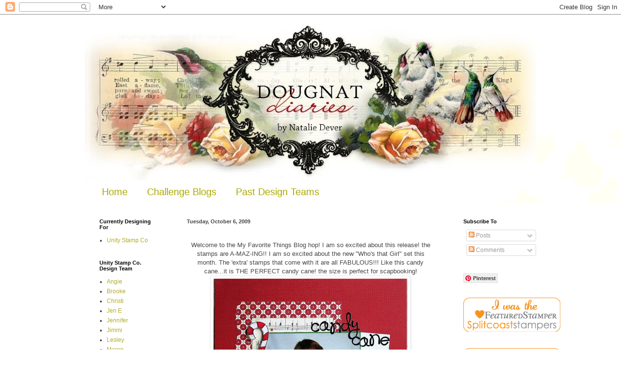

--- FILE ---
content_type: text/html; charset=UTF-8
request_url: https://dougnat.blogspot.com/2009/10/welcome-to-my-favorite-things-blog-hop.html?showComment=1254929210563
body_size: 30931
content:
<!DOCTYPE html>
<html class='v2' dir='ltr' lang='en'>
<head>
<link href='https://www.blogger.com/static/v1/widgets/335934321-css_bundle_v2.css' rel='stylesheet' type='text/css'/>
<meta content='width=1100' name='viewport'/>
<meta content='text/html; charset=UTF-8' http-equiv='Content-Type'/>
<meta content='blogger' name='generator'/>
<link href='https://dougnat.blogspot.com/favicon.ico' rel='icon' type='image/x-icon'/>
<link href='http://dougnat.blogspot.com/2009/10/welcome-to-my-favorite-things-blog-hop.html' rel='canonical'/>
<link rel="alternate" type="application/atom+xml" title="dougnat diaries - Atom" href="https://dougnat.blogspot.com/feeds/posts/default" />
<link rel="alternate" type="application/rss+xml" title="dougnat diaries - RSS" href="https://dougnat.blogspot.com/feeds/posts/default?alt=rss" />
<link rel="service.post" type="application/atom+xml" title="dougnat diaries - Atom" href="https://www.blogger.com/feeds/7428956061416056509/posts/default" />

<link rel="alternate" type="application/atom+xml" title="dougnat diaries - Atom" href="https://dougnat.blogspot.com/feeds/4657207208231603003/comments/default" />
<!--Can't find substitution for tag [blog.ieCssRetrofitLinks]-->
<link href='https://blogger.googleusercontent.com/img/b/R29vZ2xl/AVvXsEiliOhRtQZchLEG2queXsP-sIR9Mq1bShiC3rRZQ4C5n93PHBFc6LAvuxIthkw331qgleDaKQb5ITGZXq6QTWWj8_BHG8_o9IA-hIRvZ3pDfGJuWKHM_atAvc6_N4_JEU4gj1TsbDVTilc/s400/IMG_5449-1.JPG' rel='image_src'/>
<meta content='http://dougnat.blogspot.com/2009/10/welcome-to-my-favorite-things-blog-hop.html' property='og:url'/>
<meta content='dougnat diaries' property='og:title'/>
<meta content='Welcome to the My Favorite Things Blog hop!  I am so excited about this release!  the stamps are A-MAZ-ING!!  I am so excited about the new ...' property='og:description'/>
<meta content='https://blogger.googleusercontent.com/img/b/R29vZ2xl/AVvXsEiliOhRtQZchLEG2queXsP-sIR9Mq1bShiC3rRZQ4C5n93PHBFc6LAvuxIthkw331qgleDaKQb5ITGZXq6QTWWj8_BHG8_o9IA-hIRvZ3pDfGJuWKHM_atAvc6_N4_JEU4gj1TsbDVTilc/w1200-h630-p-k-no-nu/IMG_5449-1.JPG' property='og:image'/>
<title>dougnat diaries</title>
<style id='page-skin-1' type='text/css'><!--
/*
-----------------------------------------------
Blogger Template Style
Name:     Simple
Designer: Blogger
URL:      www.blogger.com
----------------------------------------------- */
/* Content
----------------------------------------------- */
body {
font: normal normal 12px Arial, Tahoma, Helvetica, FreeSans, sans-serif;
color: #454545;
background: #ffffff url(//themes.googleusercontent.com/image?id=0BwVBOzw_-hbMMDZjM2Q4YjctMTY2OC00ZGU2LWJjZDYtODVjOGRiOThlMGQ3) repeat-x fixed top center /* Credit: Jason Morrow (http://jasonmorrow.etsy.com) */;
padding: 0 0 0 0;
background-attachment: scroll;
}
html body .content-outer {
min-width: 0;
max-width: 100%;
width: 100%;
}
h2 {
font-size: 22px;
}
a:link {
text-decoration:none;
color: #b1aa27;
}
a:visited {
text-decoration:none;
color: #9aa481;
}
a:hover {
text-decoration:underline;
color: #c4ba63;
}
.body-fauxcolumn-outer .fauxcolumn-inner {
background: transparent none repeat scroll top left;
_background-image: none;
}
.body-fauxcolumn-outer .cap-top {
position: absolute;
z-index: 1;
height: 400px;
width: 100%;
}
.body-fauxcolumn-outer .cap-top .cap-left {
width: 100%;
background: transparent none repeat-x scroll top left;
_background-image: none;
}
.content-outer {
-moz-box-shadow: 0 0 0 rgba(0, 0, 0, .15);
-webkit-box-shadow: 0 0 0 rgba(0, 0, 0, .15);
-goog-ms-box-shadow: 0 0 0 #333333;
box-shadow: 0 0 0 rgba(0, 0, 0, .15);
margin-bottom: 1px;
}
.content-inner {
padding: 0 0;
}
.main-outer, .footer-outer {
background-color: #ffffff;
}
/* Header
----------------------------------------------- */
.header-outer {
background: transparent none repeat-x scroll 0 -400px;
_background-image: none;
}
.Header h1 {
font: normal normal 70px Arial, Tahoma, Helvetica, FreeSans, sans-serif;
color: #b1aa27;
text-shadow: 0 0 0 rgba(0, 0, 0, .2);
}
.Header h1 a {
color: #b1aa27;
}
.Header .description {
font-size: 200%;
color: #545454;
}
.header-inner .Header .titlewrapper {
padding: 22px 30px;
}
.header-inner .Header .descriptionwrapper {
padding: 0 30px;
}
/* Tabs
----------------------------------------------- */
.tabs-inner .section:first-child {
border-top: 0 solid #ffffff;
}
.tabs-inner .section:first-child ul {
margin-top: -0;
border-top: 0 solid #ffffff;
border-left: 0 solid #ffffff;
border-right: 0 solid #ffffff;
}
.tabs-inner .widget ul {
background: transparent none repeat-x scroll 0 -800px;
_background-image: none;
border-bottom: 0 solid #ffffff;
margin-top: 0;
margin-left: -0;
margin-right: -0;
}
.tabs-inner .widget li a {
display: inline-block;
padding: .6em 1em;
font: normal normal 20px Arial, Tahoma, Helvetica, FreeSans, sans-serif;
color: #aba900;
border-left: 0 solid #ffffff;
border-right: 0 solid #ffffff;
}
.tabs-inner .widget li:first-child a {
border-left: none;
}
.tabs-inner .widget li.selected a, .tabs-inner .widget li a:hover {
color: #545454;
background-color: transparent;
text-decoration: none;
}
/* Columns
----------------------------------------------- */
.main-outer {
border-top: 1px solid #ffffff;
}
.fauxcolumn-left-outer .fauxcolumn-inner {
border-right: 1px solid #ffffff;
}
.fauxcolumn-right-outer .fauxcolumn-inner {
border-left: 1px solid #ffffff;
}
/* Headings
----------------------------------------------- */
div.widget > h2,
div.widget h2.title {
margin: 0 0 1em 0;
font: normal bold 11px Arial, Tahoma, Helvetica, FreeSans, sans-serif;
color: #000000;
}
/* Widgets
----------------------------------------------- */
.widget .zippy {
color: #9d9d9d;
text-shadow: 2px 2px 1px rgba(0, 0, 0, .1);
}
.widget .popular-posts ul {
list-style: none;
}
/* Posts
----------------------------------------------- */
h2.date-header {
font: normal bold 11px Arial, Tahoma, Helvetica, FreeSans, sans-serif;
}
.date-header span {
background-color: transparent;
color: #454545;
padding: inherit;
letter-spacing: inherit;
margin: inherit;
}
.main-inner {
padding-top: 30px;
padding-bottom: 30px;
}
.main-inner .column-center-inner {
padding: 0 15px;
}
.main-inner .column-center-inner .section {
margin: 0 15px;
}
.post {
margin: 0 0 25px 0;
}
h3.post-title, .comments h4 {
font: normal normal 22px Arial, Tahoma, Helvetica, FreeSans, sans-serif;
margin: .75em 0 0;
}
.post-body {
font-size: 110%;
line-height: 1.4;
position: relative;
}
.post-body img, .post-body .tr-caption-container, .Profile img, .Image img,
.BlogList .item-thumbnail img {
padding: 2px;
background: transparent;
border: 1px solid #efefef;
-moz-box-shadow: 1px 1px 5px rgba(0, 0, 0, .1);
-webkit-box-shadow: 1px 1px 5px rgba(0, 0, 0, .1);
box-shadow: 1px 1px 5px rgba(0, 0, 0, .1);
}
.post-body img, .post-body .tr-caption-container {
padding: 5px;
}
.post-body .tr-caption-container {
color: #222222;
}
.post-body .tr-caption-container img {
padding: 0;
background: transparent;
border: none;
-moz-box-shadow: 0 0 0 rgba(0, 0, 0, .1);
-webkit-box-shadow: 0 0 0 rgba(0, 0, 0, .1);
box-shadow: 0 0 0 rgba(0, 0, 0, .1);
}
.post-header {
margin: 0 0 1.5em;
line-height: 1.6;
font-size: 90%;
}
.post-footer {
margin: 20px -2px 0;
padding: 5px 10px;
color: #6e6e6e;
background-color: #fafafa;
border-bottom: 1px solid #efefef;
line-height: 1.6;
font-size: 90%;
}
#comments .comment-author {
padding-top: 1.5em;
border-top: 1px solid #ffffff;
background-position: 0 1.5em;
}
#comments .comment-author:first-child {
padding-top: 0;
border-top: none;
}
.avatar-image-container {
margin: .2em 0 0;
}
#comments .avatar-image-container img {
border: 1px solid #efefef;
}
/* Comments
----------------------------------------------- */
.comments .comments-content .icon.blog-author {
background-repeat: no-repeat;
background-image: url([data-uri]);
}
.comments .comments-content .loadmore a {
border-top: 1px solid #9d9d9d;
border-bottom: 1px solid #9d9d9d;
}
.comments .comment-thread.inline-thread {
background-color: #fafafa;
}
.comments .continue {
border-top: 2px solid #9d9d9d;
}
/* Accents
---------------------------------------------- */
.section-columns td.columns-cell {
border-left: 1px solid #ffffff;
}
.blog-pager {
background: transparent none no-repeat scroll top center;
}
.blog-pager-older-link, .home-link,
.blog-pager-newer-link {
background-color: #ffffff;
padding: 5px;
}
.footer-outer {
border-top: 0 dashed #bbbbbb;
}
/* Mobile
----------------------------------------------- */
body.mobile  {
background-size: auto;
}
.mobile .body-fauxcolumn-outer {
background: transparent none repeat scroll top left;
}
.mobile .body-fauxcolumn-outer .cap-top {
background-size: 100% auto;
}
.mobile .content-outer {
-webkit-box-shadow: 0 0 3px rgba(0, 0, 0, .15);
box-shadow: 0 0 3px rgba(0, 0, 0, .15);
}
.mobile .tabs-inner .widget ul {
margin-left: 0;
margin-right: 0;
}
.mobile .post {
margin: 0;
}
.mobile .main-inner .column-center-inner .section {
margin: 0;
}
.mobile .date-header span {
padding: 0.1em 10px;
margin: 0 -10px;
}
.mobile h3.post-title {
margin: 0;
}
.mobile .blog-pager {
background: transparent none no-repeat scroll top center;
}
.mobile .footer-outer {
border-top: none;
}
.mobile .main-inner, .mobile .footer-inner {
background-color: #ffffff;
}
.mobile-index-contents {
color: #454545;
}
.mobile-link-button {
background-color: #b1aa27;
}
.mobile-link-button a:link, .mobile-link-button a:visited {
color: #ffffff;
}
.mobile .tabs-inner .section:first-child {
border-top: none;
}
.mobile .tabs-inner .PageList .widget-content {
background-color: transparent;
color: #545454;
border-top: 0 solid #ffffff;
border-bottom: 0 solid #ffffff;
}
.mobile .tabs-inner .PageList .widget-content .pagelist-arrow {
border-left: 1px solid #ffffff;
}

--></style>
<style id='template-skin-1' type='text/css'><!--
body {
min-width: 930px;
}
.content-outer, .content-fauxcolumn-outer, .region-inner {
min-width: 930px;
max-width: 930px;
_width: 930px;
}
.main-inner .columns {
padding-left: 180px;
padding-right: 180px;
}
.main-inner .fauxcolumn-center-outer {
left: 180px;
right: 180px;
/* IE6 does not respect left and right together */
_width: expression(this.parentNode.offsetWidth -
parseInt("180px") -
parseInt("180px") + 'px');
}
.main-inner .fauxcolumn-left-outer {
width: 180px;
}
.main-inner .fauxcolumn-right-outer {
width: 180px;
}
.main-inner .column-left-outer {
width: 180px;
right: 100%;
margin-left: -180px;
}
.main-inner .column-right-outer {
width: 180px;
margin-right: -180px;
}
#layout {
min-width: 0;
}
#layout .content-outer {
min-width: 0;
width: 800px;
}
#layout .region-inner {
min-width: 0;
width: auto;
}
body#layout div.add_widget {
padding: 8px;
}
body#layout div.add_widget a {
margin-left: 32px;
}
--></style>
<style>
    body {background-image:url(\/\/themes.googleusercontent.com\/image?id=0BwVBOzw_-hbMMDZjM2Q4YjctMTY2OC00ZGU2LWJjZDYtODVjOGRiOThlMGQ3);}
    
@media (max-width: 200px) { body {background-image:url(\/\/themes.googleusercontent.com\/image?id=0BwVBOzw_-hbMMDZjM2Q4YjctMTY2OC00ZGU2LWJjZDYtODVjOGRiOThlMGQ3&options=w200);}}
@media (max-width: 400px) and (min-width: 201px) { body {background-image:url(\/\/themes.googleusercontent.com\/image?id=0BwVBOzw_-hbMMDZjM2Q4YjctMTY2OC00ZGU2LWJjZDYtODVjOGRiOThlMGQ3&options=w400);}}
@media (max-width: 800px) and (min-width: 401px) { body {background-image:url(\/\/themes.googleusercontent.com\/image?id=0BwVBOzw_-hbMMDZjM2Q4YjctMTY2OC00ZGU2LWJjZDYtODVjOGRiOThlMGQ3&options=w800);}}
@media (max-width: 1200px) and (min-width: 801px) { body {background-image:url(\/\/themes.googleusercontent.com\/image?id=0BwVBOzw_-hbMMDZjM2Q4YjctMTY2OC00ZGU2LWJjZDYtODVjOGRiOThlMGQ3&options=w1200);}}
/* Last tag covers anything over one higher than the previous max-size cap. */
@media (min-width: 1201px) { body {background-image:url(\/\/themes.googleusercontent.com\/image?id=0BwVBOzw_-hbMMDZjM2Q4YjctMTY2OC00ZGU2LWJjZDYtODVjOGRiOThlMGQ3&options=w1600);}}
  </style>
<link href='https://www.blogger.com/dyn-css/authorization.css?targetBlogID=7428956061416056509&amp;zx=8aef765a-fcfc-4a92-a89e-16cad4fb457b' media='none' onload='if(media!=&#39;all&#39;)media=&#39;all&#39;' rel='stylesheet'/><noscript><link href='https://www.blogger.com/dyn-css/authorization.css?targetBlogID=7428956061416056509&amp;zx=8aef765a-fcfc-4a92-a89e-16cad4fb457b' rel='stylesheet'/></noscript>
<meta name='google-adsense-platform-account' content='ca-host-pub-1556223355139109'/>
<meta name='google-adsense-platform-domain' content='blogspot.com'/>

<!-- data-ad-client=ca-pub-9389989587889686 -->

</head>
<body class='loading variant-wide'>
<div class='navbar section' id='navbar' name='Navbar'><div class='widget Navbar' data-version='1' id='Navbar1'><script type="text/javascript">
    function setAttributeOnload(object, attribute, val) {
      if(window.addEventListener) {
        window.addEventListener('load',
          function(){ object[attribute] = val; }, false);
      } else {
        window.attachEvent('onload', function(){ object[attribute] = val; });
      }
    }
  </script>
<div id="navbar-iframe-container"></div>
<script type="text/javascript" src="https://apis.google.com/js/platform.js"></script>
<script type="text/javascript">
      gapi.load("gapi.iframes:gapi.iframes.style.bubble", function() {
        if (gapi.iframes && gapi.iframes.getContext) {
          gapi.iframes.getContext().openChild({
              url: 'https://www.blogger.com/navbar/7428956061416056509?po\x3d4657207208231603003\x26origin\x3dhttps://dougnat.blogspot.com',
              where: document.getElementById("navbar-iframe-container"),
              id: "navbar-iframe"
          });
        }
      });
    </script><script type="text/javascript">
(function() {
var script = document.createElement('script');
script.type = 'text/javascript';
script.src = '//pagead2.googlesyndication.com/pagead/js/google_top_exp.js';
var head = document.getElementsByTagName('head')[0];
if (head) {
head.appendChild(script);
}})();
</script>
</div></div>
<div class='body-fauxcolumns'>
<div class='fauxcolumn-outer body-fauxcolumn-outer'>
<div class='cap-top'>
<div class='cap-left'></div>
<div class='cap-right'></div>
</div>
<div class='fauxborder-left'>
<div class='fauxborder-right'></div>
<div class='fauxcolumn-inner'>
</div>
</div>
<div class='cap-bottom'>
<div class='cap-left'></div>
<div class='cap-right'></div>
</div>
</div>
</div>
<div class='content'>
<div class='content-fauxcolumns'>
<div class='fauxcolumn-outer content-fauxcolumn-outer'>
<div class='cap-top'>
<div class='cap-left'></div>
<div class='cap-right'></div>
</div>
<div class='fauxborder-left'>
<div class='fauxborder-right'></div>
<div class='fauxcolumn-inner'>
</div>
</div>
<div class='cap-bottom'>
<div class='cap-left'></div>
<div class='cap-right'></div>
</div>
</div>
</div>
<div class='content-outer'>
<div class='content-cap-top cap-top'>
<div class='cap-left'></div>
<div class='cap-right'></div>
</div>
<div class='fauxborder-left content-fauxborder-left'>
<div class='fauxborder-right content-fauxborder-right'></div>
<div class='content-inner'>
<header>
<div class='header-outer'>
<div class='header-cap-top cap-top'>
<div class='cap-left'></div>
<div class='cap-right'></div>
</div>
<div class='fauxborder-left header-fauxborder-left'>
<div class='fauxborder-right header-fauxborder-right'></div>
<div class='region-inner header-inner'>
<div class='header section' id='header' name='Header'><div class='widget Header' data-version='1' id='Header1'>
<div id='header-inner'>
<a href='https://dougnat.blogspot.com/' style='display: block'>
<img alt='dougnat diaries' height='342px; ' id='Header1_headerimg' src='https://blogger.googleusercontent.com/img/b/R29vZ2xl/AVvXsEgmcpnS_y6Vblb_tIbJfZSPhjwS-e3-zOh1-2TpaiubTWGwSjDuX5fKA-FzVDH-lbnrMAqVjSlmcrKEpAEaAgnpD0tnHDJLaZmr4ObTHKbiv_vk1yjK79tWQ24rb8qlbla0MI8zsZqvrv0/s930/dougnatdiaries_takeone.jpg' style='display: block' width='930px; '/>
</a>
</div>
</div></div>
</div>
</div>
<div class='header-cap-bottom cap-bottom'>
<div class='cap-left'></div>
<div class='cap-right'></div>
</div>
</div>
</header>
<div class='tabs-outer'>
<div class='tabs-cap-top cap-top'>
<div class='cap-left'></div>
<div class='cap-right'></div>
</div>
<div class='fauxborder-left tabs-fauxborder-left'>
<div class='fauxborder-right tabs-fauxborder-right'></div>
<div class='region-inner tabs-inner'>
<div class='tabs section' id='crosscol' name='Cross-Column'><div class='widget PageList' data-version='1' id='PageList1'>
<h2>Pages</h2>
<div class='widget-content'>
<ul>
<li>
<a href='https://dougnat.blogspot.com/'>Home</a>
</li>
<li>
<a href='https://dougnat.blogspot.com/p/challenge-blogs.html'>Challenge Blogs</a>
</li>
<li>
<a href='https://dougnat.blogspot.com/p/past-design-teams.html'>Past Design Teams</a>
</li>
</ul>
<div class='clear'></div>
</div>
</div></div>
<div class='tabs no-items section' id='crosscol-overflow' name='Cross-Column 2'></div>
</div>
</div>
<div class='tabs-cap-bottom cap-bottom'>
<div class='cap-left'></div>
<div class='cap-right'></div>
</div>
</div>
<div class='main-outer'>
<div class='main-cap-top cap-top'>
<div class='cap-left'></div>
<div class='cap-right'></div>
</div>
<div class='fauxborder-left main-fauxborder-left'>
<div class='fauxborder-right main-fauxborder-right'></div>
<div class='region-inner main-inner'>
<div class='columns fauxcolumns'>
<div class='fauxcolumn-outer fauxcolumn-center-outer'>
<div class='cap-top'>
<div class='cap-left'></div>
<div class='cap-right'></div>
</div>
<div class='fauxborder-left'>
<div class='fauxborder-right'></div>
<div class='fauxcolumn-inner'>
</div>
</div>
<div class='cap-bottom'>
<div class='cap-left'></div>
<div class='cap-right'></div>
</div>
</div>
<div class='fauxcolumn-outer fauxcolumn-left-outer'>
<div class='cap-top'>
<div class='cap-left'></div>
<div class='cap-right'></div>
</div>
<div class='fauxborder-left'>
<div class='fauxborder-right'></div>
<div class='fauxcolumn-inner'>
</div>
</div>
<div class='cap-bottom'>
<div class='cap-left'></div>
<div class='cap-right'></div>
</div>
</div>
<div class='fauxcolumn-outer fauxcolumn-right-outer'>
<div class='cap-top'>
<div class='cap-left'></div>
<div class='cap-right'></div>
</div>
<div class='fauxborder-left'>
<div class='fauxborder-right'></div>
<div class='fauxcolumn-inner'>
</div>
</div>
<div class='cap-bottom'>
<div class='cap-left'></div>
<div class='cap-right'></div>
</div>
</div>
<!-- corrects IE6 width calculation -->
<div class='columns-inner'>
<div class='column-center-outer'>
<div class='column-center-inner'>
<div class='main section' id='main' name='Main'><div class='widget Blog' data-version='1' id='Blog1'>
<div class='blog-posts hfeed'>

          <div class="date-outer">
        
<h2 class='date-header'><span>Tuesday, October 6, 2009</span></h2>

          <div class="date-posts">
        
<div class='post-outer'>
<div class='post hentry uncustomized-post-template' itemprop='blogPost' itemscope='itemscope' itemtype='http://schema.org/BlogPosting'>
<meta content='https://blogger.googleusercontent.com/img/b/R29vZ2xl/AVvXsEiliOhRtQZchLEG2queXsP-sIR9Mq1bShiC3rRZQ4C5n93PHBFc6LAvuxIthkw331qgleDaKQb5ITGZXq6QTWWj8_BHG8_o9IA-hIRvZ3pDfGJuWKHM_atAvc6_N4_JEU4gj1TsbDVTilc/s400/IMG_5449-1.JPG' itemprop='image_url'/>
<meta content='7428956061416056509' itemprop='blogId'/>
<meta content='4657207208231603003' itemprop='postId'/>
<a name='4657207208231603003'></a>
<div class='post-header'>
<div class='post-header-line-1'></div>
</div>
<div class='post-body entry-content' id='post-body-4657207208231603003' itemprop='description articleBody'>
<div style="text-align: center;"><br />Welcome to the My Favorite Things Blog hop!  I am so excited about this release!  the stamps are A-MAZ-ING!!  I am so excited about the new "Who's that Girl" set this month.  The 'extra' stamps that come with it are all FABULOUS!!!  Like this candy cane...it is THE PERFECT candy cane!  the size is perfect for scapbooking!<br /></div><a href="https://blogger.googleusercontent.com/img/b/R29vZ2xl/AVvXsEiliOhRtQZchLEG2queXsP-sIR9Mq1bShiC3rRZQ4C5n93PHBFc6LAvuxIthkw331qgleDaKQb5ITGZXq6QTWWj8_BHG8_o9IA-hIRvZ3pDfGJuWKHM_atAvc6_N4_JEU4gj1TsbDVTilc/s1600-h/IMG_5449-1.JPG" onblur="try {parent.deselectBloggerImageGracefully();} catch(e) {}"><img alt="" border="0" id="BLOGGER_PHOTO_ID_5389908716853960386" src="https://blogger.googleusercontent.com/img/b/R29vZ2xl/AVvXsEiliOhRtQZchLEG2queXsP-sIR9Mq1bShiC3rRZQ4C5n93PHBFc6LAvuxIthkw331qgleDaKQb5ITGZXq6QTWWj8_BHG8_o9IA-hIRvZ3pDfGJuWKHM_atAvc6_N4_JEU4gj1TsbDVTilc/s400/IMG_5449-1.JPG" style="margin: 0px auto 10px; display: block; text-align: center; cursor: pointer; width: 400px; height: 396px;" /></a><br /><br /><div style="text-align: center;">And how cute is this candy canes image that make a heart!  LOVE it!!!<br /></div><a href="https://blogger.googleusercontent.com/img/b/R29vZ2xl/AVvXsEgPj4mTCYZNGxIdXFRgikfNTNU3Qn7tR8aqHUyrnf24LkQY5bdfaw0YoHKxB3rzscaZu3eBMyLvesEPre47MbuZpsv8CBlxOQF10gr1khTklk_cZkeQ8ajyLjRflRFAWXJ5pA5JB-pWbLQ/s1600-h/IMG_5424.JPG" onblur="try {parent.deselectBloggerImageGracefully();} catch(e) {}"><img alt="" border="0" id="BLOGGER_PHOTO_ID_5389657110188364738" src="https://blogger.googleusercontent.com/img/b/R29vZ2xl/AVvXsEgPj4mTCYZNGxIdXFRgikfNTNU3Qn7tR8aqHUyrnf24LkQY5bdfaw0YoHKxB3rzscaZu3eBMyLvesEPre47MbuZpsv8CBlxOQF10gr1khTklk_cZkeQ8ajyLjRflRFAWXJ5pA5JB-pWbLQ/s400/IMG_5424.JPG" style="margin: 0px auto 10px; display: block; text-align: center; cursor: pointer; width: 312px; height: 400px;" /></a><div style="text-align: center;">One of the specials for this month is the  First 50 customers receive  Memento Dew Drop Collection, week 15! color: Paris Dusk.  Momento Inks are some of my very favorite!<br />Now hop on over to <a href="http://flowersandink.blogspot.com/2009/10/mft-october-blog-hop.html"><span style="font-weight: bold;font-size:130%;" >Christina's Blog!</span></a><br />Also remember...we love comments and we love blog candy!  but who has the candy is a surprise so leave comments all along the way for your chance to win!<br /></div>
<div style='clear: both;'></div>
</div>
<div class='post-footer'>
<div class='post-footer-line post-footer-line-1'>
<span class='post-author vcard'>
Posted by
<span class='fn' itemprop='author' itemscope='itemscope' itemtype='http://schema.org/Person'>
<meta content='https://www.blogger.com/profile/04251419503727545142' itemprop='url'/>
<a class='g-profile' href='https://www.blogger.com/profile/04251419503727545142' rel='author' title='author profile'>
<span itemprop='name'>Unknown</span>
</a>
</span>
</span>
<span class='post-timestamp'>
at
<meta content='http://dougnat.blogspot.com/2009/10/welcome-to-my-favorite-things-blog-hop.html' itemprop='url'/>
<a class='timestamp-link' href='https://dougnat.blogspot.com/2009/10/welcome-to-my-favorite-things-blog-hop.html' rel='bookmark' title='permanent link'><abbr class='published' itemprop='datePublished' title='2009-10-06T21:00:00-05:00'>9:00&#8239;PM</abbr></a>
</span>
<span class='post-comment-link'>
</span>
<span class='post-icons'>
<span class='item-control blog-admin pid-1313676921'>
<a href='https://www.blogger.com/post-edit.g?blogID=7428956061416056509&postID=4657207208231603003&from=pencil' title='Edit Post'>
<img alt='' class='icon-action' height='18' src='https://resources.blogblog.com/img/icon18_edit_allbkg.gif' width='18'/>
</a>
</span>
</span>
<div class='post-share-buttons goog-inline-block'>
<a class='goog-inline-block share-button sb-email' href='https://www.blogger.com/share-post.g?blogID=7428956061416056509&postID=4657207208231603003&target=email' target='_blank' title='Email This'><span class='share-button-link-text'>Email This</span></a><a class='goog-inline-block share-button sb-blog' href='https://www.blogger.com/share-post.g?blogID=7428956061416056509&postID=4657207208231603003&target=blog' onclick='window.open(this.href, "_blank", "height=270,width=475"); return false;' target='_blank' title='BlogThis!'><span class='share-button-link-text'>BlogThis!</span></a><a class='goog-inline-block share-button sb-twitter' href='https://www.blogger.com/share-post.g?blogID=7428956061416056509&postID=4657207208231603003&target=twitter' target='_blank' title='Share to X'><span class='share-button-link-text'>Share to X</span></a><a class='goog-inline-block share-button sb-facebook' href='https://www.blogger.com/share-post.g?blogID=7428956061416056509&postID=4657207208231603003&target=facebook' onclick='window.open(this.href, "_blank", "height=430,width=640"); return false;' target='_blank' title='Share to Facebook'><span class='share-button-link-text'>Share to Facebook</span></a><a class='goog-inline-block share-button sb-pinterest' href='https://www.blogger.com/share-post.g?blogID=7428956061416056509&postID=4657207208231603003&target=pinterest' target='_blank' title='Share to Pinterest'><span class='share-button-link-text'>Share to Pinterest</span></a>
</div>
</div>
<div class='post-footer-line post-footer-line-2'>
<span class='post-labels'>
Labels:
<a href='https://dougnat.blogspot.com/search/label/My%20Favorite%20Things' rel='tag'>My Favorite Things</a>
</span>
</div>
<div class='post-footer-line post-footer-line-3'>
<span class='post-location'>
</span>
</div>
</div>
</div>
<div class='comments' id='comments'>
<a name='comments'></a>
<h4>79 comments:</h4>
<div id='Blog1_comments-block-wrapper'>
<dl class='avatar-comment-indent' id='comments-block'>
<dt class='comment-author ' id='c2665953071718595456'>
<a name='c2665953071718595456'></a>
<div class="avatar-image-container avatar-stock"><span dir="ltr"><a href="https://www.blogger.com/profile/13050278803435355215" target="" rel="nofollow" onclick="" class="avatar-hovercard" id="av-2665953071718595456-13050278803435355215"><img src="//www.blogger.com/img/blogger_logo_round_35.png" width="35" height="35" alt="" title="Unknown">

</a></span></div>
<a href='https://www.blogger.com/profile/13050278803435355215' rel='nofollow'>Unknown</a>
said...
</dt>
<dd class='comment-body' id='Blog1_cmt-2665953071718595456'>
<p>
These are SO sweet! Love your page!!!
</p>
</dd>
<dd class='comment-footer'>
<span class='comment-timestamp'>
<a href='https://dougnat.blogspot.com/2009/10/welcome-to-my-favorite-things-blog-hop.html?showComment=1254881118825#c2665953071718595456' title='comment permalink'>
October 6, 2009 at 9:05&#8239;PM
</a>
<span class='item-control blog-admin pid-413512124'>
<a class='comment-delete' href='https://www.blogger.com/comment/delete/7428956061416056509/2665953071718595456' title='Delete Comment'>
<img src='https://resources.blogblog.com/img/icon_delete13.gif'/>
</a>
</span>
</span>
</dd>
<dt class='comment-author ' id='c7400534313389551490'>
<a name='c7400534313389551490'></a>
<div class="avatar-image-container vcard"><span dir="ltr"><a href="https://www.blogger.com/profile/14080745931922293987" target="" rel="nofollow" onclick="" class="avatar-hovercard" id="av-7400534313389551490-14080745931922293987"><img src="https://resources.blogblog.com/img/blank.gif" width="35" height="35" class="delayLoad" style="display: none;" longdesc="//blogger.googleusercontent.com/img/b/R29vZ2xl/AVvXsEh_516qINjvEyWfeVx0SNej9tGzi-8TWIEANcZaqj09zQDclnxVMajbt-nrZdg5FjSfJtQ1NJrbfhZ3K3K7pcV8mY8bIAmmqk0T43sb3EHl_FjqV847WTJZkdQ_DcPQumw/s45-c/12243442_10208007171122821_4025489525521862619_n.jpg" alt="" title="Jessie/knightrone">

<noscript><img src="//blogger.googleusercontent.com/img/b/R29vZ2xl/AVvXsEh_516qINjvEyWfeVx0SNej9tGzi-8TWIEANcZaqj09zQDclnxVMajbt-nrZdg5FjSfJtQ1NJrbfhZ3K3K7pcV8mY8bIAmmqk0T43sb3EHl_FjqV847WTJZkdQ_DcPQumw/s45-c/12243442_10208007171122821_4025489525521862619_n.jpg" width="35" height="35" class="photo" alt=""></noscript></a></span></div>
<a href='https://www.blogger.com/profile/14080745931922293987' rel='nofollow'>Jessie/knightrone</a>
said...
</dt>
<dd class='comment-body' id='Blog1_cmt-7400534313389551490'>
<p>
Omgosh, too cute!!
</p>
</dd>
<dd class='comment-footer'>
<span class='comment-timestamp'>
<a href='https://dougnat.blogspot.com/2009/10/welcome-to-my-favorite-things-blog-hop.html?showComment=1254881147520#c7400534313389551490' title='comment permalink'>
October 6, 2009 at 9:05&#8239;PM
</a>
<span class='item-control blog-admin pid-1401358952'>
<a class='comment-delete' href='https://www.blogger.com/comment/delete/7428956061416056509/7400534313389551490' title='Delete Comment'>
<img src='https://resources.blogblog.com/img/icon_delete13.gif'/>
</a>
</span>
</span>
</dd>
<dt class='comment-author ' id='c3127128727572770824'>
<a name='c3127128727572770824'></a>
<div class="avatar-image-container vcard"><span dir="ltr"><a href="https://www.blogger.com/profile/06240180447296970607" target="" rel="nofollow" onclick="" class="avatar-hovercard" id="av-3127128727572770824-06240180447296970607"><img src="https://resources.blogblog.com/img/blank.gif" width="35" height="35" class="delayLoad" style="display: none;" longdesc="//blogger.googleusercontent.com/img/b/R29vZ2xl/AVvXsEjSJfaDEFcHTA4KNx2oBIpe8JPz51hQkUs7yfnYqoEtCzQRW8Hn4z-MmYFL3JbA4NTEQAmBs_Pgxb9spzkwr_RJZ8hB1ebTtvTEq4ZUX4qWkfIA2DwR5NNqBAmrsa2lIWA/s45-c/DDgallery4blog2_2010dec9.jpg" alt="" title="Barbara">

<noscript><img src="//blogger.googleusercontent.com/img/b/R29vZ2xl/AVvXsEjSJfaDEFcHTA4KNx2oBIpe8JPz51hQkUs7yfnYqoEtCzQRW8Hn4z-MmYFL3JbA4NTEQAmBs_Pgxb9spzkwr_RJZ8hB1ebTtvTEq4ZUX4qWkfIA2DwR5NNqBAmrsa2lIWA/s45-c/DDgallery4blog2_2010dec9.jpg" width="35" height="35" class="photo" alt=""></noscript></a></span></div>
<a href='https://www.blogger.com/profile/06240180447296970607' rel='nofollow'>Barbara</a>
said...
</dt>
<dd class='comment-body' id='Blog1_cmt-3127128727572770824'>
<p>
Crazy cute layout and page, Natalie!! And I love your card!
</p>
</dd>
<dd class='comment-footer'>
<span class='comment-timestamp'>
<a href='https://dougnat.blogspot.com/2009/10/welcome-to-my-favorite-things-blog-hop.html?showComment=1254881150620#c3127128727572770824' title='comment permalink'>
October 6, 2009 at 9:05&#8239;PM
</a>
<span class='item-control blog-admin pid-671623590'>
<a class='comment-delete' href='https://www.blogger.com/comment/delete/7428956061416056509/3127128727572770824' title='Delete Comment'>
<img src='https://resources.blogblog.com/img/icon_delete13.gif'/>
</a>
</span>
</span>
</dd>
<dt class='comment-author ' id='c1505940575175867057'>
<a name='c1505940575175867057'></a>
<div class="avatar-image-container vcard"><span dir="ltr"><a href="https://www.blogger.com/profile/17644750301519814874" target="" rel="nofollow" onclick="" class="avatar-hovercard" id="av-1505940575175867057-17644750301519814874"><img src="https://resources.blogblog.com/img/blank.gif" width="35" height="35" class="delayLoad" style="display: none;" longdesc="//1.bp.blogspot.com/-N7-uAAKKrss/ZegpVsxAhEI/AAAAAAAB0QI/M4t_f1Ky4KgZAb-xzReY3GcYrp1zZQ2bwCK4BGAYYCw/s35/b-%2526-w.jpg" alt="" title="StampOwl">

<noscript><img src="//1.bp.blogspot.com/-N7-uAAKKrss/ZegpVsxAhEI/AAAAAAAB0QI/M4t_f1Ky4KgZAb-xzReY3GcYrp1zZQ2bwCK4BGAYYCw/s35/b-%2526-w.jpg" width="35" height="35" class="photo" alt=""></noscript></a></span></div>
<a href='https://www.blogger.com/profile/17644750301519814874' rel='nofollow'>StampOwl</a>
said...
</dt>
<dd class='comment-body' id='Blog1_cmt-1505940575175867057'>
<p>
fabulous projects
</p>
</dd>
<dd class='comment-footer'>
<span class='comment-timestamp'>
<a href='https://dougnat.blogspot.com/2009/10/welcome-to-my-favorite-things-blog-hop.html?showComment=1254881152216#c1505940575175867057' title='comment permalink'>
October 6, 2009 at 9:05&#8239;PM
</a>
<span class='item-control blog-admin pid-163045304'>
<a class='comment-delete' href='https://www.blogger.com/comment/delete/7428956061416056509/1505940575175867057' title='Delete Comment'>
<img src='https://resources.blogblog.com/img/icon_delete13.gif'/>
</a>
</span>
</span>
</dd>
<dt class='comment-author ' id='c6464215025323510403'>
<a name='c6464215025323510403'></a>
<div class="avatar-image-container vcard"><span dir="ltr"><a href="https://www.blogger.com/profile/03825551375744720895" target="" rel="nofollow" onclick="" class="avatar-hovercard" id="av-6464215025323510403-03825551375744720895"><img src="https://resources.blogblog.com/img/blank.gif" width="35" height="35" class="delayLoad" style="display: none;" longdesc="//blogger.googleusercontent.com/img/b/R29vZ2xl/AVvXsEgNhnCUK3sZc4XHifHTwYi5tHnf2oJlfeLW6td3U2RK4bTPfS_e16wJM8mxwOBdoLVyM0EJJGhT6UmBtdKIU43n4w-UHHA1pFOSm1ajWmozuWYsH3kJS-YcWZbercAMYA/s45-c/Christina0710.jpg" alt="" title="Christina Fischer">

<noscript><img src="//blogger.googleusercontent.com/img/b/R29vZ2xl/AVvXsEgNhnCUK3sZc4XHifHTwYi5tHnf2oJlfeLW6td3U2RK4bTPfS_e16wJM8mxwOBdoLVyM0EJJGhT6UmBtdKIU43n4w-UHHA1pFOSm1ajWmozuWYsH3kJS-YcWZbercAMYA/s45-c/Christina0710.jpg" width="35" height="35" class="photo" alt=""></noscript></a></span></div>
<a href='https://www.blogger.com/profile/03825551375744720895' rel='nofollow'>Christina Fischer</a>
said...
</dt>
<dd class='comment-body' id='Blog1_cmt-6464215025323510403'>
<p>
ACK!! Too cute, Natalie! :)
</p>
</dd>
<dd class='comment-footer'>
<span class='comment-timestamp'>
<a href='https://dougnat.blogspot.com/2009/10/welcome-to-my-favorite-things-blog-hop.html?showComment=1254881300395#c6464215025323510403' title='comment permalink'>
October 6, 2009 at 9:08&#8239;PM
</a>
<span class='item-control blog-admin pid-2059714668'>
<a class='comment-delete' href='https://www.blogger.com/comment/delete/7428956061416056509/6464215025323510403' title='Delete Comment'>
<img src='https://resources.blogblog.com/img/icon_delete13.gif'/>
</a>
</span>
</span>
</dd>
<dt class='comment-author ' id='c8727314877319547086'>
<a name='c8727314877319547086'></a>
<div class="avatar-image-container vcard"><span dir="ltr"><a href="https://www.blogger.com/profile/07100512244432322612" target="" rel="nofollow" onclick="" class="avatar-hovercard" id="av-8727314877319547086-07100512244432322612"><img src="https://resources.blogblog.com/img/blank.gif" width="35" height="35" class="delayLoad" style="display: none;" longdesc="//blogger.googleusercontent.com/img/b/R29vZ2xl/AVvXsEi7S0zCiQmG6MkE8Y6EiiQ6zaaQtTbAIdMm1jQ44s2ZvKjoGUsUybsKIO-R8PEXHYK44nUyq3Zq9x-NzBoe79VC4Tviqz2TcQrsXlZS14sAjUSH6pU-FEyGy22r70mA4qg/s45-c/Ivy+and+Etsy+pics+010.JPG" alt="" title="Chrissy">

<noscript><img src="//blogger.googleusercontent.com/img/b/R29vZ2xl/AVvXsEi7S0zCiQmG6MkE8Y6EiiQ6zaaQtTbAIdMm1jQ44s2ZvKjoGUsUybsKIO-R8PEXHYK44nUyq3Zq9x-NzBoe79VC4Tviqz2TcQrsXlZS14sAjUSH6pU-FEyGy22r70mA4qg/s45-c/Ivy+and+Etsy+pics+010.JPG" width="35" height="35" class="photo" alt=""></noscript></a></span></div>
<a href='https://www.blogger.com/profile/07100512244432322612' rel='nofollow'>Chrissy</a>
said...
</dt>
<dd class='comment-body' id='Blog1_cmt-8727314877319547086'>
<p>
Ok I absolutely love the candy canes.  I love how you used the red and pink together.
</p>
</dd>
<dd class='comment-footer'>
<span class='comment-timestamp'>
<a href='https://dougnat.blogspot.com/2009/10/welcome-to-my-favorite-things-blog-hop.html?showComment=1254881550644#c8727314877319547086' title='comment permalink'>
October 6, 2009 at 9:12&#8239;PM
</a>
<span class='item-control blog-admin pid-2053277846'>
<a class='comment-delete' href='https://www.blogger.com/comment/delete/7428956061416056509/8727314877319547086' title='Delete Comment'>
<img src='https://resources.blogblog.com/img/icon_delete13.gif'/>
</a>
</span>
</span>
</dd>
<dt class='comment-author ' id='c5424082088303263434'>
<a name='c5424082088303263434'></a>
<div class="avatar-image-container vcard"><span dir="ltr"><a href="https://www.blogger.com/profile/09673546730376681154" target="" rel="nofollow" onclick="" class="avatar-hovercard" id="av-5424082088303263434-09673546730376681154"><img src="https://resources.blogblog.com/img/blank.gif" width="35" height="35" class="delayLoad" style="display: none;" longdesc="//blogger.googleusercontent.com/img/b/R29vZ2xl/AVvXsEhdkoZmyDYoU4uT9x3RA8Qj8C3_PCvnWVR2nbuLCiHKOxfoOQJJk8qXE3tC0bRiLWHkx4SDEngnsB3a7kPBggU7cqblCRimXqxSYu391_EURxhs3x0suwcBnjXDgY3thY4/s45-c/Photo+Mar+12%2C+12+34+46+AM.jpg" alt="" title="Bonnie Lynn">

<noscript><img src="//blogger.googleusercontent.com/img/b/R29vZ2xl/AVvXsEhdkoZmyDYoU4uT9x3RA8Qj8C3_PCvnWVR2nbuLCiHKOxfoOQJJk8qXE3tC0bRiLWHkx4SDEngnsB3a7kPBggU7cqblCRimXqxSYu391_EURxhs3x0suwcBnjXDgY3thY4/s45-c/Photo+Mar+12%2C+12+34+46+AM.jpg" width="35" height="35" class="photo" alt=""></noscript></a></span></div>
<a href='https://www.blogger.com/profile/09673546730376681154' rel='nofollow'>Bonnie Lynn</a>
said...
</dt>
<dd class='comment-body' id='Blog1_cmt-5424082088303263434'>
<p>
Your scrapbook page and card are sooooooo cool.  Love them.
</p>
</dd>
<dd class='comment-footer'>
<span class='comment-timestamp'>
<a href='https://dougnat.blogspot.com/2009/10/welcome-to-my-favorite-things-blog-hop.html?showComment=1254881681843#c5424082088303263434' title='comment permalink'>
October 6, 2009 at 9:14&#8239;PM
</a>
<span class='item-control blog-admin pid-1612957243'>
<a class='comment-delete' href='https://www.blogger.com/comment/delete/7428956061416056509/5424082088303263434' title='Delete Comment'>
<img src='https://resources.blogblog.com/img/icon_delete13.gif'/>
</a>
</span>
</span>
</dd>
<dt class='comment-author ' id='c4722884156113957172'>
<a name='c4722884156113957172'></a>
<div class="avatar-image-container avatar-stock"><span dir="ltr"><img src="//resources.blogblog.com/img/blank.gif" width="35" height="35" alt="" title="Cat">

</span></div>
Cat
said...
</dt>
<dd class='comment-body' id='Blog1_cmt-4722884156113957172'>
<p>
Page and card are so cute...love the addition of the candy canes:)
</p>
</dd>
<dd class='comment-footer'>
<span class='comment-timestamp'>
<a href='https://dougnat.blogspot.com/2009/10/welcome-to-my-favorite-things-blog-hop.html?showComment=1254882073927#c4722884156113957172' title='comment permalink'>
October 6, 2009 at 9:21&#8239;PM
</a>
<span class='item-control blog-admin pid-1787728663'>
<a class='comment-delete' href='https://www.blogger.com/comment/delete/7428956061416056509/4722884156113957172' title='Delete Comment'>
<img src='https://resources.blogblog.com/img/icon_delete13.gif'/>
</a>
</span>
</span>
</dd>
<dt class='comment-author ' id='c7162838382196339818'>
<a name='c7162838382196339818'></a>
<div class="avatar-image-container avatar-stock"><span dir="ltr"><img src="//resources.blogblog.com/img/blank.gif" width="35" height="35" alt="" title="Nubin/Nancy">

</span></div>
Nubin/Nancy
said...
</dt>
<dd class='comment-body' id='Blog1_cmt-7162838382196339818'>
<p>
Love the candy cane heart, to cute
</p>
</dd>
<dd class='comment-footer'>
<span class='comment-timestamp'>
<a href='https://dougnat.blogspot.com/2009/10/welcome-to-my-favorite-things-blog-hop.html?showComment=1254882105826#c7162838382196339818' title='comment permalink'>
October 6, 2009 at 9:21&#8239;PM
</a>
<span class='item-control blog-admin pid-1787728663'>
<a class='comment-delete' href='https://www.blogger.com/comment/delete/7428956061416056509/7162838382196339818' title='Delete Comment'>
<img src='https://resources.blogblog.com/img/icon_delete13.gif'/>
</a>
</span>
</span>
</dd>
<dt class='comment-author ' id='c8597417423404082701'>
<a name='c8597417423404082701'></a>
<div class="avatar-image-container vcard"><span dir="ltr"><a href="https://www.blogger.com/profile/18078265951449294565" target="" rel="nofollow" onclick="" class="avatar-hovercard" id="av-8597417423404082701-18078265951449294565"><img src="https://resources.blogblog.com/img/blank.gif" width="35" height="35" class="delayLoad" style="display: none;" longdesc="//blogger.googleusercontent.com/img/b/R29vZ2xl/AVvXsEjecB0rYmQo4QU_hL5j0kJ2V1UtIJkZaGBPaPCBFw_OwGjhauVw4S1ZAVka20XSmsWOLGz2BOoYzji4tTIPxRPLChrq30WivLX-YJirfpoXvmXZu7DHuh65R8stXYYmLA/s45-c/ContactPhoto-IMG_20160705_215722.jpg" alt="" title="Dawnll">

<noscript><img src="//blogger.googleusercontent.com/img/b/R29vZ2xl/AVvXsEjecB0rYmQo4QU_hL5j0kJ2V1UtIJkZaGBPaPCBFw_OwGjhauVw4S1ZAVka20XSmsWOLGz2BOoYzji4tTIPxRPLChrq30WivLX-YJirfpoXvmXZu7DHuh65R8stXYYmLA/s45-c/ContactPhoto-IMG_20160705_215722.jpg" width="35" height="35" class="photo" alt=""></noscript></a></span></div>
<a href='https://www.blogger.com/profile/18078265951449294565' rel='nofollow'>Dawnll</a>
said...
</dt>
<dd class='comment-body' id='Blog1_cmt-8597417423404082701'>
<p>
How perfect is this candy cane, I don&#39;t have one yet.Love your use of this set.
</p>
</dd>
<dd class='comment-footer'>
<span class='comment-timestamp'>
<a href='https://dougnat.blogspot.com/2009/10/welcome-to-my-favorite-things-blog-hop.html?showComment=1254882177338#c8597417423404082701' title='comment permalink'>
October 6, 2009 at 9:22&#8239;PM
</a>
<span class='item-control blog-admin pid-698959783'>
<a class='comment-delete' href='https://www.blogger.com/comment/delete/7428956061416056509/8597417423404082701' title='Delete Comment'>
<img src='https://resources.blogblog.com/img/icon_delete13.gif'/>
</a>
</span>
</span>
</dd>
<dt class='comment-author ' id='c177294873247555925'>
<a name='c177294873247555925'></a>
<div class="avatar-image-container vcard"><span dir="ltr"><a href="https://www.blogger.com/profile/09015896506135627621" target="" rel="nofollow" onclick="" class="avatar-hovercard" id="av-177294873247555925-09015896506135627621"><img src="https://resources.blogblog.com/img/blank.gif" width="35" height="35" class="delayLoad" style="display: none;" longdesc="//blogger.googleusercontent.com/img/b/R29vZ2xl/AVvXsEi8lC5If_UMzIjgkSOLm8LWQGhkMa4pL5acEPK2JOYeazCxJObMBrpSQSd-lK0kxeHz50B1RMxjKvX0gcqGM3EBAN-1EhDNGrpH4AyYZLu0xcJ-V_27ChX5XQrxa9Xli54/s45-c/IMG_20120501_091334.jpg" alt="" title="Jaymerz">

<noscript><img src="//blogger.googleusercontent.com/img/b/R29vZ2xl/AVvXsEi8lC5If_UMzIjgkSOLm8LWQGhkMa4pL5acEPK2JOYeazCxJObMBrpSQSd-lK0kxeHz50B1RMxjKvX0gcqGM3EBAN-1EhDNGrpH4AyYZLu0xcJ-V_27ChX5XQrxa9Xli54/s45-c/IMG_20120501_091334.jpg" width="35" height="35" class="photo" alt=""></noscript></a></span></div>
<a href='https://www.blogger.com/profile/09015896506135627621' rel='nofollow'>Jaymerz</a>
said...
</dt>
<dd class='comment-body' id='Blog1_cmt-177294873247555925'>
<p>
the scrapbook page is adorable!!  I am lovin these Candy Canes.
</p>
</dd>
<dd class='comment-footer'>
<span class='comment-timestamp'>
<a href='https://dougnat.blogspot.com/2009/10/welcome-to-my-favorite-things-blog-hop.html?showComment=1254882265073#c177294873247555925' title='comment permalink'>
October 6, 2009 at 9:24&#8239;PM
</a>
<span class='item-control blog-admin pid-213069240'>
<a class='comment-delete' href='https://www.blogger.com/comment/delete/7428956061416056509/177294873247555925' title='Delete Comment'>
<img src='https://resources.blogblog.com/img/icon_delete13.gif'/>
</a>
</span>
</span>
</dd>
<dt class='comment-author ' id='c1354957801867286792'>
<a name='c1354957801867286792'></a>
<div class="avatar-image-container vcard"><span dir="ltr"><a href="https://www.blogger.com/profile/04690741678839014038" target="" rel="nofollow" onclick="" class="avatar-hovercard" id="av-1354957801867286792-04690741678839014038"><img src="https://resources.blogblog.com/img/blank.gif" width="35" height="35" class="delayLoad" style="display: none;" longdesc="//blogger.googleusercontent.com/img/b/R29vZ2xl/AVvXsEjUwWvIjUEq7XRgRuXuL6AA69U_YqVLlpu8NxD9pJWLCR0VXDxExfpkNGOPhFcT8u_ZKMsz1ibvjEtTXQcLzaDC_LO6A38KxTOgzXN0NNI-d46eHM69mTUSnwA0DHosSg/s45-c/1039737_10203956462089698_7403647963831340272_o.jpg" alt="" title="Lisa">

<noscript><img src="//blogger.googleusercontent.com/img/b/R29vZ2xl/AVvXsEjUwWvIjUEq7XRgRuXuL6AA69U_YqVLlpu8NxD9pJWLCR0VXDxExfpkNGOPhFcT8u_ZKMsz1ibvjEtTXQcLzaDC_LO6A38KxTOgzXN0NNI-d46eHM69mTUSnwA0DHosSg/s45-c/1039737_10203956462089698_7403647963831340272_o.jpg" width="35" height="35" class="photo" alt=""></noscript></a></span></div>
<a href='https://www.blogger.com/profile/04690741678839014038' rel='nofollow'>Lisa</a>
said...
</dt>
<dd class='comment-body' id='Blog1_cmt-1354957801867286792'>
<p>
I love the candy canes!  Super cute!
</p>
</dd>
<dd class='comment-footer'>
<span class='comment-timestamp'>
<a href='https://dougnat.blogspot.com/2009/10/welcome-to-my-favorite-things-blog-hop.html?showComment=1254882334751#c1354957801867286792' title='comment permalink'>
October 6, 2009 at 9:25&#8239;PM
</a>
<span class='item-control blog-admin pid-831286073'>
<a class='comment-delete' href='https://www.blogger.com/comment/delete/7428956061416056509/1354957801867286792' title='Delete Comment'>
<img src='https://resources.blogblog.com/img/icon_delete13.gif'/>
</a>
</span>
</span>
</dd>
<dt class='comment-author ' id='c7736729106317919687'>
<a name='c7736729106317919687'></a>
<div class="avatar-image-container avatar-stock"><span dir="ltr"><img src="//resources.blogblog.com/img/blank.gif" width="35" height="35" alt="" title="Anonymous">

</span></div>
Anonymous
said...
</dt>
<dd class='comment-body' id='Blog1_cmt-7736729106317919687'>
<p>
Your layout is adorable! Love your card, too!
</p>
</dd>
<dd class='comment-footer'>
<span class='comment-timestamp'>
<a href='https://dougnat.blogspot.com/2009/10/welcome-to-my-favorite-things-blog-hop.html?showComment=1254882430582#c7736729106317919687' title='comment permalink'>
October 6, 2009 at 9:27&#8239;PM
</a>
<span class='item-control blog-admin pid-1787728663'>
<a class='comment-delete' href='https://www.blogger.com/comment/delete/7428956061416056509/7736729106317919687' title='Delete Comment'>
<img src='https://resources.blogblog.com/img/icon_delete13.gif'/>
</a>
</span>
</span>
</dd>
<dt class='comment-author ' id='c64653587627262674'>
<a name='c64653587627262674'></a>
<div class="avatar-image-container vcard"><span dir="ltr"><a href="https://www.blogger.com/profile/07606461913374694210" target="" rel="nofollow" onclick="" class="avatar-hovercard" id="av-64653587627262674-07606461913374694210"><img src="https://resources.blogblog.com/img/blank.gif" width="35" height="35" class="delayLoad" style="display: none;" longdesc="//blogger.googleusercontent.com/img/b/R29vZ2xl/AVvXsEiwUK5ZHHuzCvw-nVl7RFa3h6xoioHknKchsyh9H6_x8MOIZ5B0mNfnBUo-eTJr0S5Q-POwLv678rYM2rbPkxin2hyrXVDX8ykwtXH-YA3oppAOdO8jntc2brFa_W5PP7s/s45-c/image.jpeg" alt="" title="Lisa H.">

<noscript><img src="//blogger.googleusercontent.com/img/b/R29vZ2xl/AVvXsEiwUK5ZHHuzCvw-nVl7RFa3h6xoioHknKchsyh9H6_x8MOIZ5B0mNfnBUo-eTJr0S5Q-POwLv678rYM2rbPkxin2hyrXVDX8ykwtXH-YA3oppAOdO8jntc2brFa_W5PP7s/s45-c/image.jpeg" width="35" height="35" class="photo" alt=""></noscript></a></span></div>
<a href='https://www.blogger.com/profile/07606461913374694210' rel='nofollow'>Lisa H.</a>
said...
</dt>
<dd class='comment-body' id='Blog1_cmt-64653587627262674'>
<p>
fabulous as always, girlie!
</p>
</dd>
<dd class='comment-footer'>
<span class='comment-timestamp'>
<a href='https://dougnat.blogspot.com/2009/10/welcome-to-my-favorite-things-blog-hop.html?showComment=1254882472541#c64653587627262674' title='comment permalink'>
October 6, 2009 at 9:27&#8239;PM
</a>
<span class='item-control blog-admin pid-1819270235'>
<a class='comment-delete' href='https://www.blogger.com/comment/delete/7428956061416056509/64653587627262674' title='Delete Comment'>
<img src='https://resources.blogblog.com/img/icon_delete13.gif'/>
</a>
</span>
</span>
</dd>
<dt class='comment-author ' id='c2772455516543958604'>
<a name='c2772455516543958604'></a>
<div class="avatar-image-container avatar-stock"><span dir="ltr"><img src="//resources.blogblog.com/img/blank.gif" width="35" height="35" alt="" title="Anonymous">

</span></div>
Anonymous
said...
</dt>
<dd class='comment-body' id='Blog1_cmt-2772455516543958604'>
<p>
Love how you made the heart.<br />Stacy
</p>
</dd>
<dd class='comment-footer'>
<span class='comment-timestamp'>
<a href='https://dougnat.blogspot.com/2009/10/welcome-to-my-favorite-things-blog-hop.html?showComment=1254882932987#c2772455516543958604' title='comment permalink'>
October 6, 2009 at 9:35&#8239;PM
</a>
<span class='item-control blog-admin pid-1787728663'>
<a class='comment-delete' href='https://www.blogger.com/comment/delete/7428956061416056509/2772455516543958604' title='Delete Comment'>
<img src='https://resources.blogblog.com/img/icon_delete13.gif'/>
</a>
</span>
</span>
</dd>
<dt class='comment-author ' id='c7391912670928754376'>
<a name='c7391912670928754376'></a>
<div class="avatar-image-container avatar-stock"><span dir="ltr"><img src="//resources.blogblog.com/img/blank.gif" width="35" height="35" alt="" title="Meredith K.">

</span></div>
Meredith K.
said...
</dt>
<dd class='comment-body' id='Blog1_cmt-7391912670928754376'>
<p>
Clever idea using the candy canes to make a heart like that.  A romantic holiday card!  :)
</p>
</dd>
<dd class='comment-footer'>
<span class='comment-timestamp'>
<a href='https://dougnat.blogspot.com/2009/10/welcome-to-my-favorite-things-blog-hop.html?showComment=1254882966016#c7391912670928754376' title='comment permalink'>
October 6, 2009 at 9:36&#8239;PM
</a>
<span class='item-control blog-admin pid-1787728663'>
<a class='comment-delete' href='https://www.blogger.com/comment/delete/7428956061416056509/7391912670928754376' title='Delete Comment'>
<img src='https://resources.blogblog.com/img/icon_delete13.gif'/>
</a>
</span>
</span>
</dd>
<dt class='comment-author ' id='c96527156095720584'>
<a name='c96527156095720584'></a>
<div class="avatar-image-container vcard"><span dir="ltr"><a href="https://www.blogger.com/profile/05133555606983799634" target="" rel="nofollow" onclick="" class="avatar-hovercard" id="av-96527156095720584-05133555606983799634"><img src="https://resources.blogblog.com/img/blank.gif" width="35" height="35" class="delayLoad" style="display: none;" longdesc="//blogger.googleusercontent.com/img/b/R29vZ2xl/AVvXsEhScK5Us3aqc_MboJkB5zZHgbwixYvB8qtAaMpTt9VMI_gO81Nn7_t5NaDsGJUG5jUFfC4G3GdscgCwWaJw-bHJ_CNb1vV992Wjt1hQFFNcbdFsF8GgKUN8T7SDwRlQSw/s45-c/*" alt="" title="Shawna">

<noscript><img src="//blogger.googleusercontent.com/img/b/R29vZ2xl/AVvXsEhScK5Us3aqc_MboJkB5zZHgbwixYvB8qtAaMpTt9VMI_gO81Nn7_t5NaDsGJUG5jUFfC4G3GdscgCwWaJw-bHJ_CNb1vV992Wjt1hQFFNcbdFsF8GgKUN8T7SDwRlQSw/s45-c/*" width="35" height="35" class="photo" alt=""></noscript></a></span></div>
<a href='https://www.blogger.com/profile/05133555606983799634' rel='nofollow'>Shawna</a>
said...
</dt>
<dd class='comment-body' id='Blog1_cmt-96527156095720584'>
<p>
What a fabulous scrapbook page!  And that card is sweet, too!
</p>
</dd>
<dd class='comment-footer'>
<span class='comment-timestamp'>
<a href='https://dougnat.blogspot.com/2009/10/welcome-to-my-favorite-things-blog-hop.html?showComment=1254883028379#c96527156095720584' title='comment permalink'>
October 6, 2009 at 9:37&#8239;PM
</a>
<span class='item-control blog-admin pid-653388732'>
<a class='comment-delete' href='https://www.blogger.com/comment/delete/7428956061416056509/96527156095720584' title='Delete Comment'>
<img src='https://resources.blogblog.com/img/icon_delete13.gif'/>
</a>
</span>
</span>
</dd>
<dt class='comment-author ' id='c4160692254463403435'>
<a name='c4160692254463403435'></a>
<div class="avatar-image-container avatar-stock"><span dir="ltr"><a href="https://www.blogger.com/profile/02643235090107088224" target="" rel="nofollow" onclick="" class="avatar-hovercard" id="av-4160692254463403435-02643235090107088224"><img src="//www.blogger.com/img/blogger_logo_round_35.png" width="35" height="35" alt="" title="hmscrap">

</a></span></div>
<a href='https://www.blogger.com/profile/02643235090107088224' rel='nofollow'>hmscrap</a>
said...
</dt>
<dd class='comment-body' id='Blog1_cmt-4160692254463403435'>
<p>
The layout and card are great. I love the picture you used in the layout.
</p>
</dd>
<dd class='comment-footer'>
<span class='comment-timestamp'>
<a href='https://dougnat.blogspot.com/2009/10/welcome-to-my-favorite-things-blog-hop.html?showComment=1254883032604#c4160692254463403435' title='comment permalink'>
October 6, 2009 at 9:37&#8239;PM
</a>
<span class='item-control blog-admin pid-1687109429'>
<a class='comment-delete' href='https://www.blogger.com/comment/delete/7428956061416056509/4160692254463403435' title='Delete Comment'>
<img src='https://resources.blogblog.com/img/icon_delete13.gif'/>
</a>
</span>
</span>
</dd>
<dt class='comment-author ' id='c2402725136855309084'>
<a name='c2402725136855309084'></a>
<div class="avatar-image-container vcard"><span dir="ltr"><a href="https://www.blogger.com/profile/14158290974991029810" target="" rel="nofollow" onclick="" class="avatar-hovercard" id="av-2402725136855309084-14158290974991029810"><img src="https://resources.blogblog.com/img/blank.gif" width="35" height="35" class="delayLoad" style="display: none;" longdesc="//3.bp.blogspot.com/_WmYU_3Z_G20/SXpjWI6SMrI/AAAAAAAABZc/j1S1UKp3pWw/S45-s35/Mia%2B11-27-07.jpg" alt="" title="JenMarie">

<noscript><img src="//3.bp.blogspot.com/_WmYU_3Z_G20/SXpjWI6SMrI/AAAAAAAABZc/j1S1UKp3pWw/S45-s35/Mia%2B11-27-07.jpg" width="35" height="35" class="photo" alt=""></noscript></a></span></div>
<a href='https://www.blogger.com/profile/14158290974991029810' rel='nofollow'>JenMarie</a>
said...
</dt>
<dd class='comment-body' id='Blog1_cmt-2402725136855309084'>
<p>
Such sweetness!!
</p>
</dd>
<dd class='comment-footer'>
<span class='comment-timestamp'>
<a href='https://dougnat.blogspot.com/2009/10/welcome-to-my-favorite-things-blog-hop.html?showComment=1254883166718#c2402725136855309084' title='comment permalink'>
October 6, 2009 at 9:39&#8239;PM
</a>
<span class='item-control blog-admin pid-1292541820'>
<a class='comment-delete' href='https://www.blogger.com/comment/delete/7428956061416056509/2402725136855309084' title='Delete Comment'>
<img src='https://resources.blogblog.com/img/icon_delete13.gif'/>
</a>
</span>
</span>
</dd>
<dt class='comment-author ' id='c1978793337743297446'>
<a name='c1978793337743297446'></a>
<div class="avatar-image-container vcard"><span dir="ltr"><a href="https://www.blogger.com/profile/15187153167812745385" target="" rel="nofollow" onclick="" class="avatar-hovercard" id="av-1978793337743297446-15187153167812745385"><img src="https://resources.blogblog.com/img/blank.gif" width="35" height="35" class="delayLoad" style="display: none;" longdesc="//blogger.googleusercontent.com/img/b/R29vZ2xl/AVvXsEjZHixOySfDTTcEbhnbYjkvVysBPz-8JE-tKApdGwow2EnQyJ23GX2PgSadSyoaEGDnKOXiHKi_DOzynKt4UddSOEpmN9jXdhfF3M_fWqu3ij-RpjbuoWRtPbb_NF3mPQ/s45-c/275149DF-F8DF-43B6-BB73-23EEB0BC55B2.jpeg" alt="" title="Erin Smetak">

<noscript><img src="//blogger.googleusercontent.com/img/b/R29vZ2xl/AVvXsEjZHixOySfDTTcEbhnbYjkvVysBPz-8JE-tKApdGwow2EnQyJ23GX2PgSadSyoaEGDnKOXiHKi_DOzynKt4UddSOEpmN9jXdhfF3M_fWqu3ij-RpjbuoWRtPbb_NF3mPQ/s45-c/275149DF-F8DF-43B6-BB73-23EEB0BC55B2.jpeg" width="35" height="35" class="photo" alt=""></noscript></a></span></div>
<a href='https://www.blogger.com/profile/15187153167812745385' rel='nofollow'>Erin Smetak</a>
said...
</dt>
<dd class='comment-body' id='Blog1_cmt-1978793337743297446'>
<p>
Oh my gosh, how sweet are those candy canes!!!!  Love them!  That page is so adorable, Natalie!!!
</p>
</dd>
<dd class='comment-footer'>
<span class='comment-timestamp'>
<a href='https://dougnat.blogspot.com/2009/10/welcome-to-my-favorite-things-blog-hop.html?showComment=1254883348992#c1978793337743297446' title='comment permalink'>
October 6, 2009 at 9:42&#8239;PM
</a>
<span class='item-control blog-admin pid-562018614'>
<a class='comment-delete' href='https://www.blogger.com/comment/delete/7428956061416056509/1978793337743297446' title='Delete Comment'>
<img src='https://resources.blogblog.com/img/icon_delete13.gif'/>
</a>
</span>
</span>
</dd>
<dt class='comment-author ' id='c4760596259755846238'>
<a name='c4760596259755846238'></a>
<div class="avatar-image-container vcard"><span dir="ltr"><a href="https://www.blogger.com/profile/17022583412791709491" target="" rel="nofollow" onclick="" class="avatar-hovercard" id="av-4760596259755846238-17022583412791709491"><img src="https://resources.blogblog.com/img/blank.gif" width="35" height="35" class="delayLoad" style="display: none;" longdesc="//blogger.googleusercontent.com/img/b/R29vZ2xl/AVvXsEhfOJnn_UiYkVJ_f3uC3FjYdSZZGmEMbA2PNY8_8Lz0ZRt1e7kMOmyd88DNWzpe9DTRM54ac-ZmmSGgPd4GoRbUxjc1C-_GyjnN8fYnLA4ivPGyiHnPP0HNogjbmFqwNec/s45-c/amys0413bwsquare.jpg" alt="" title="Amy Sheffer">

<noscript><img src="//blogger.googleusercontent.com/img/b/R29vZ2xl/AVvXsEhfOJnn_UiYkVJ_f3uC3FjYdSZZGmEMbA2PNY8_8Lz0ZRt1e7kMOmyd88DNWzpe9DTRM54ac-ZmmSGgPd4GoRbUxjc1C-_GyjnN8fYnLA4ivPGyiHnPP0HNogjbmFqwNec/s45-c/amys0413bwsquare.jpg" width="35" height="35" class="photo" alt=""></noscript></a></span></div>
<a href='https://www.blogger.com/profile/17022583412791709491' rel='nofollow'>Amy Sheffer</a>
said...
</dt>
<dd class='comment-body' id='Blog1_cmt-4760596259755846238'>
<p>
How yummy, yummy are these?? Both are gorgeous!
</p>
</dd>
<dd class='comment-footer'>
<span class='comment-timestamp'>
<a href='https://dougnat.blogspot.com/2009/10/welcome-to-my-favorite-things-blog-hop.html?showComment=1254883371366#c4760596259755846238' title='comment permalink'>
October 6, 2009 at 9:42&#8239;PM
</a>
<span class='item-control blog-admin pid-1757774279'>
<a class='comment-delete' href='https://www.blogger.com/comment/delete/7428956061416056509/4760596259755846238' title='Delete Comment'>
<img src='https://resources.blogblog.com/img/icon_delete13.gif'/>
</a>
</span>
</span>
</dd>
<dt class='comment-author ' id='c7478650757084648089'>
<a name='c7478650757084648089'></a>
<div class="avatar-image-container vcard"><span dir="ltr"><a href="https://www.blogger.com/profile/18298909599072236811" target="" rel="nofollow" onclick="" class="avatar-hovercard" id="av-7478650757084648089-18298909599072236811"><img src="https://resources.blogblog.com/img/blank.gif" width="35" height="35" class="delayLoad" style="display: none;" longdesc="//blogger.googleusercontent.com/img/b/R29vZ2xl/AVvXsEg5HbOq5usdfOwuMjVT1LdNkdYLsjTeWvwCr0o_N7P0y7SkNAUQYtYf3ZfTyd7l3puLSUbrY6MEvNf6vYYkLzmXFfaJDDjPeZAFxO-zJxzCx7uA3QET0wrlmbR70sE/s45-c/Karen-picture2-May-8-2013.jpg" alt="" title="Karen Motz">

<noscript><img src="//blogger.googleusercontent.com/img/b/R29vZ2xl/AVvXsEg5HbOq5usdfOwuMjVT1LdNkdYLsjTeWvwCr0o_N7P0y7SkNAUQYtYf3ZfTyd7l3puLSUbrY6MEvNf6vYYkLzmXFfaJDDjPeZAFxO-zJxzCx7uA3QET0wrlmbR70sE/s45-c/Karen-picture2-May-8-2013.jpg" width="35" height="35" class="photo" alt=""></noscript></a></span></div>
<a href='https://www.blogger.com/profile/18298909599072236811' rel='nofollow'>Karen Motz</a>
said...
</dt>
<dd class='comment-body' id='Blog1_cmt-7478650757084648089'>
<p>
Both are fabulous but I LOVE the scrapbook page!
</p>
</dd>
<dd class='comment-footer'>
<span class='comment-timestamp'>
<a href='https://dougnat.blogspot.com/2009/10/welcome-to-my-favorite-things-blog-hop.html?showComment=1254883461561#c7478650757084648089' title='comment permalink'>
October 6, 2009 at 9:44&#8239;PM
</a>
<span class='item-control blog-admin pid-1982782573'>
<a class='comment-delete' href='https://www.blogger.com/comment/delete/7428956061416056509/7478650757084648089' title='Delete Comment'>
<img src='https://resources.blogblog.com/img/icon_delete13.gif'/>
</a>
</span>
</span>
</dd>
<dt class='comment-author ' id='c4053458038075342274'>
<a name='c4053458038075342274'></a>
<div class="avatar-image-container avatar-stock"><span dir="ltr"><a href="https://www.blogger.com/profile/14972562577130217259" target="" rel="nofollow" onclick="" class="avatar-hovercard" id="av-4053458038075342274-14972562577130217259"><img src="//www.blogger.com/img/blogger_logo_round_35.png" width="35" height="35" alt="" title="Kathy K">

</a></span></div>
<a href='https://www.blogger.com/profile/14972562577130217259' rel='nofollow'>Kathy K</a>
said...
</dt>
<dd class='comment-body' id='Blog1_cmt-4053458038075342274'>
<p>
Nat, you do just amazing things with layouts.  That candy cane page is awesome!<br /><br />Your card is pretty adorable, too!  Love that ribbon treatment!
</p>
</dd>
<dd class='comment-footer'>
<span class='comment-timestamp'>
<a href='https://dougnat.blogspot.com/2009/10/welcome-to-my-favorite-things-blog-hop.html?showComment=1254883490258#c4053458038075342274' title='comment permalink'>
October 6, 2009 at 9:44&#8239;PM
</a>
<span class='item-control blog-admin pid-220215918'>
<a class='comment-delete' href='https://www.blogger.com/comment/delete/7428956061416056509/4053458038075342274' title='Delete Comment'>
<img src='https://resources.blogblog.com/img/icon_delete13.gif'/>
</a>
</span>
</span>
</dd>
<dt class='comment-author ' id='c8709233585519236566'>
<a name='c8709233585519236566'></a>
<div class="avatar-image-container vcard"><span dir="ltr"><a href="https://www.blogger.com/profile/04582152075404989906" target="" rel="nofollow" onclick="" class="avatar-hovercard" id="av-8709233585519236566-04582152075404989906"><img src="https://resources.blogblog.com/img/blank.gif" width="35" height="35" class="delayLoad" style="display: none;" longdesc="//blogger.googleusercontent.com/img/b/R29vZ2xl/AVvXsEgdWJeqmnjrU6agB-p1IjT5kZmvQVvR8dYR5uOwg-bqoPoRLnoKIKtJGOS3ZjrsZDaVHcRYNl38md9MpUdOkkvZfqvBvHd5BqOc_Q1V8AwBodGBTWT5sAIY4zSh9jbdrA/s45-c/IMG_4378.jpg11" alt="" title="Dana White">

<noscript><img src="//blogger.googleusercontent.com/img/b/R29vZ2xl/AVvXsEgdWJeqmnjrU6agB-p1IjT5kZmvQVvR8dYR5uOwg-bqoPoRLnoKIKtJGOS3ZjrsZDaVHcRYNl38md9MpUdOkkvZfqvBvHd5BqOc_Q1V8AwBodGBTWT5sAIY4zSh9jbdrA/s45-c/IMG_4378.jpg11" width="35" height="35" class="photo" alt=""></noscript></a></span></div>
<a href='https://www.blogger.com/profile/04582152075404989906' rel='nofollow'>Dana White</a>
said...
</dt>
<dd class='comment-body' id='Blog1_cmt-8709233585519236566'>
<p>
I love these candy canes - the pages are so sweet!
</p>
</dd>
<dd class='comment-footer'>
<span class='comment-timestamp'>
<a href='https://dougnat.blogspot.com/2009/10/welcome-to-my-favorite-things-blog-hop.html?showComment=1254883701691#c8709233585519236566' title='comment permalink'>
October 6, 2009 at 9:48&#8239;PM
</a>
<span class='item-control blog-admin pid-527157128'>
<a class='comment-delete' href='https://www.blogger.com/comment/delete/7428956061416056509/8709233585519236566' title='Delete Comment'>
<img src='https://resources.blogblog.com/img/icon_delete13.gif'/>
</a>
</span>
</span>
</dd>
<dt class='comment-author ' id='c7578904443678219949'>
<a name='c7578904443678219949'></a>
<div class="avatar-image-container vcard"><span dir="ltr"><a href="https://www.blogger.com/profile/01172061502539508105" target="" rel="nofollow" onclick="" class="avatar-hovercard" id="av-7578904443678219949-01172061502539508105"><img src="https://resources.blogblog.com/img/blank.gif" width="35" height="35" class="delayLoad" style="display: none;" longdesc="//blogger.googleusercontent.com/img/b/R29vZ2xl/AVvXsEh2lN_cHj4FW6OkcbeEgjPiBMkBi5LepoHZ5jTDk9L7-As7GhI9afDBr--TzH8xH-HUteLf4s1owebKrRkCZPVoPRJPGDc0xRaKnjfcag1CpCBhOrPMw9w4ym3wRWADYg/s45-c/me+grey.jpg" alt="" title="Chris">

<noscript><img src="//blogger.googleusercontent.com/img/b/R29vZ2xl/AVvXsEh2lN_cHj4FW6OkcbeEgjPiBMkBi5LepoHZ5jTDk9L7-As7GhI9afDBr--TzH8xH-HUteLf4s1owebKrRkCZPVoPRJPGDc0xRaKnjfcag1CpCBhOrPMw9w4ym3wRWADYg/s45-c/me+grey.jpg" width="35" height="35" class="photo" alt=""></noscript></a></span></div>
<a href='https://www.blogger.com/profile/01172061502539508105' rel='nofollow'>Chris</a>
said...
</dt>
<dd class='comment-body' id='Blog1_cmt-7578904443678219949'>
<p>
your scrapbook page is ADORABLE.  Have you ever notices how often you see the word ACK on MFT comments?
</p>
</dd>
<dd class='comment-footer'>
<span class='comment-timestamp'>
<a href='https://dougnat.blogspot.com/2009/10/welcome-to-my-favorite-things-blog-hop.html?showComment=1254883796205#c7578904443678219949' title='comment permalink'>
October 6, 2009 at 9:49&#8239;PM
</a>
<span class='item-control blog-admin pid-1154721993'>
<a class='comment-delete' href='https://www.blogger.com/comment/delete/7428956061416056509/7578904443678219949' title='Delete Comment'>
<img src='https://resources.blogblog.com/img/icon_delete13.gif'/>
</a>
</span>
</span>
</dd>
<dt class='comment-author ' id='c1600077135694704090'>
<a name='c1600077135694704090'></a>
<div class="avatar-image-container vcard"><span dir="ltr"><a href="https://www.blogger.com/profile/03621831221811841693" target="" rel="nofollow" onclick="" class="avatar-hovercard" id="av-1600077135694704090-03621831221811841693"><img src="https://resources.blogblog.com/img/blank.gif" width="35" height="35" class="delayLoad" style="display: none;" longdesc="//blogger.googleusercontent.com/img/b/R29vZ2xl/AVvXsEiInmhEmDX8Q5xtQzmr9LkKRcG0Mmt88Qaysz8RZ6QCF8k9VYwGGiQOGA2Tl8I9iUtw-JRTvIw9hLmF2NBr2ZwTq-Xhjx3X57M4NZKdbacbvhMFo8hAYnhUDjIJRZXN7Q/s45-c/stupid+people.jpg" alt="" title="Kelli Hull">

<noscript><img src="//blogger.googleusercontent.com/img/b/R29vZ2xl/AVvXsEiInmhEmDX8Q5xtQzmr9LkKRcG0Mmt88Qaysz8RZ6QCF8k9VYwGGiQOGA2Tl8I9iUtw-JRTvIw9hLmF2NBr2ZwTq-Xhjx3X57M4NZKdbacbvhMFo8hAYnhUDjIJRZXN7Q/s45-c/stupid+people.jpg" width="35" height="35" class="photo" alt=""></noscript></a></span></div>
<a href='https://www.blogger.com/profile/03621831221811841693' rel='nofollow'>Kelli Hull</a>
said...
</dt>
<dd class='comment-body' id='Blog1_cmt-1600077135694704090'>
<p>
I am SUCH a sucker for Candy Cane stamps.... and that heart is SO cute.  Love the DP and of course the star of the hop.... your pic in the page... CUTIE PATOOTIE!!!
</p>
</dd>
<dd class='comment-footer'>
<span class='comment-timestamp'>
<a href='https://dougnat.blogspot.com/2009/10/welcome-to-my-favorite-things-blog-hop.html?showComment=1254883829392#c1600077135694704090' title='comment permalink'>
October 6, 2009 at 9:50&#8239;PM
</a>
<span class='item-control blog-admin pid-1918071360'>
<a class='comment-delete' href='https://www.blogger.com/comment/delete/7428956061416056509/1600077135694704090' title='Delete Comment'>
<img src='https://resources.blogblog.com/img/icon_delete13.gif'/>
</a>
</span>
</span>
</dd>
<dt class='comment-author ' id='c205511180446029300'>
<a name='c205511180446029300'></a>
<div class="avatar-image-container avatar-stock"><span dir="ltr"><img src="//resources.blogblog.com/img/blank.gif" width="35" height="35" alt="" title="Christina Hay">

</span></div>
Christina Hay
said...
</dt>
<dd class='comment-body' id='Blog1_cmt-205511180446029300'>
<p>
ooh your page is to cute! and I love the heart candy cane card =) very good job!
</p>
</dd>
<dd class='comment-footer'>
<span class='comment-timestamp'>
<a href='https://dougnat.blogspot.com/2009/10/welcome-to-my-favorite-things-blog-hop.html?showComment=1254884083251#c205511180446029300' title='comment permalink'>
October 6, 2009 at 9:54&#8239;PM
</a>
<span class='item-control blog-admin pid-1787728663'>
<a class='comment-delete' href='https://www.blogger.com/comment/delete/7428956061416056509/205511180446029300' title='Delete Comment'>
<img src='https://resources.blogblog.com/img/icon_delete13.gif'/>
</a>
</span>
</span>
</dd>
<dt class='comment-author ' id='c8738926479779413323'>
<a name='c8738926479779413323'></a>
<div class="avatar-image-container vcard"><span dir="ltr"><a href="https://www.blogger.com/profile/15980074118905388448" target="" rel="nofollow" onclick="" class="avatar-hovercard" id="av-8738926479779413323-15980074118905388448"><img src="https://resources.blogblog.com/img/blank.gif" width="35" height="35" class="delayLoad" style="display: none;" longdesc="//blogger.googleusercontent.com/img/b/R29vZ2xl/AVvXsEhfl6bYVUldrQIon3ctT_urrA0BY2OcwfZUkxrzc89rhlIwcatxu0ZBYWLUjNUUh3pvrr4zfxLRJgZIIf2gt_8Bpliy_w2Q-N93G9QNWT29AZ0YTlQ0jcTywC3EWq85ScQ/s45-c/*" alt="" title="HighDesertGal">

<noscript><img src="//blogger.googleusercontent.com/img/b/R29vZ2xl/AVvXsEhfl6bYVUldrQIon3ctT_urrA0BY2OcwfZUkxrzc89rhlIwcatxu0ZBYWLUjNUUh3pvrr4zfxLRJgZIIf2gt_8Bpliy_w2Q-N93G9QNWT29AZ0YTlQ0jcTywC3EWq85ScQ/s45-c/*" width="35" height="35" class="photo" alt=""></noscript></a></span></div>
<a href='https://www.blogger.com/profile/15980074118905388448' rel='nofollow'>HighDesertGal</a>
said...
</dt>
<dd class='comment-body' id='Blog1_cmt-8738926479779413323'>
<p>
This is wonderful and sweet and cute and just about perfect.
</p>
</dd>
<dd class='comment-footer'>
<span class='comment-timestamp'>
<a href='https://dougnat.blogspot.com/2009/10/welcome-to-my-favorite-things-blog-hop.html?showComment=1254884414734#c8738926479779413323' title='comment permalink'>
October 6, 2009 at 10:00&#8239;PM
</a>
<span class='item-control blog-admin pid-1999520205'>
<a class='comment-delete' href='https://www.blogger.com/comment/delete/7428956061416056509/8738926479779413323' title='Delete Comment'>
<img src='https://resources.blogblog.com/img/icon_delete13.gif'/>
</a>
</span>
</span>
</dd>
<dt class='comment-author ' id='c7649633817089819147'>
<a name='c7649633817089819147'></a>
<div class="avatar-image-container vcard"><span dir="ltr"><a href="https://www.blogger.com/profile/07911714060485490972" target="" rel="nofollow" onclick="" class="avatar-hovercard" id="av-7649633817089819147-07911714060485490972"><img src="https://resources.blogblog.com/img/blank.gif" width="35" height="35" class="delayLoad" style="display: none;" longdesc="//blogger.googleusercontent.com/img/b/R29vZ2xl/AVvXsEjeiSEMAllGsHqNmQMLWfBhmYJ3iTk52Dti6FgRZ4SElGNkLZuurAky7rWZ8fx2FPGLJ38_0DhSQW_7ja_t5O3khL-ugPE7HIQC1EiykVfxTd0HEqfjpu96z20dq3geNmU/s45-c/Blog-Picture.jpg" alt="" title="Peggy">

<noscript><img src="//blogger.googleusercontent.com/img/b/R29vZ2xl/AVvXsEjeiSEMAllGsHqNmQMLWfBhmYJ3iTk52Dti6FgRZ4SElGNkLZuurAky7rWZ8fx2FPGLJ38_0DhSQW_7ja_t5O3khL-ugPE7HIQC1EiykVfxTd0HEqfjpu96z20dq3geNmU/s45-c/Blog-Picture.jpg" width="35" height="35" class="photo" alt=""></noscript></a></span></div>
<a href='https://www.blogger.com/profile/07911714060485490972' rel='nofollow'>Peggy</a>
said...
</dt>
<dd class='comment-body' id='Blog1_cmt-7649633817089819147'>
<p>
What an adorable scrapbook page and the card looks good enough to eat!!
</p>
</dd>
<dd class='comment-footer'>
<span class='comment-timestamp'>
<a href='https://dougnat.blogspot.com/2009/10/welcome-to-my-favorite-things-blog-hop.html?showComment=1254884878082#c7649633817089819147' title='comment permalink'>
October 6, 2009 at 10:07&#8239;PM
</a>
<span class='item-control blog-admin pid-780413623'>
<a class='comment-delete' href='https://www.blogger.com/comment/delete/7428956061416056509/7649633817089819147' title='Delete Comment'>
<img src='https://resources.blogblog.com/img/icon_delete13.gif'/>
</a>
</span>
</span>
</dd>
<dt class='comment-author ' id='c252654319090910665'>
<a name='c252654319090910665'></a>
<div class="avatar-image-container vcard"><span dir="ltr"><a href="https://www.blogger.com/profile/07154495609501181675" target="" rel="nofollow" onclick="" class="avatar-hovercard" id="av-252654319090910665-07154495609501181675"><img src="https://resources.blogblog.com/img/blank.gif" width="35" height="35" class="delayLoad" style="display: none;" longdesc="//1.bp.blogspot.com/-eQsxCYpm6J4/ZsAQbdQBkJI/AAAAAAAAgMg/9XJc7Hs6t8EDb86LymuDbGJwXMZnTDFaACK4BGAYYCw/s35/Melody%25252024*.jpeg" alt="" title="Melody">

<noscript><img src="//1.bp.blogspot.com/-eQsxCYpm6J4/ZsAQbdQBkJI/AAAAAAAAgMg/9XJc7Hs6t8EDb86LymuDbGJwXMZnTDFaACK4BGAYYCw/s35/Melody%25252024*.jpeg" width="35" height="35" class="photo" alt=""></noscript></a></span></div>
<a href='https://www.blogger.com/profile/07154495609501181675' rel='nofollow'>Melody</a>
said...
</dt>
<dd class='comment-body' id='Blog1_cmt-252654319090910665'>
<p>
Love your scrapbook page! And the heart candy canes are so cute.
</p>
</dd>
<dd class='comment-footer'>
<span class='comment-timestamp'>
<a href='https://dougnat.blogspot.com/2009/10/welcome-to-my-favorite-things-blog-hop.html?showComment=1254885526386#c252654319090910665' title='comment permalink'>
October 6, 2009 at 10:18&#8239;PM
</a>
<span class='item-control blog-admin pid-542031854'>
<a class='comment-delete' href='https://www.blogger.com/comment/delete/7428956061416056509/252654319090910665' title='Delete Comment'>
<img src='https://resources.blogblog.com/img/icon_delete13.gif'/>
</a>
</span>
</span>
</dd>
<dt class='comment-author ' id='c7837317754540678755'>
<a name='c7837317754540678755'></a>
<div class="avatar-image-container avatar-stock"><span dir="ltr"><a href="http://ahappyscramper.typepad.com" target="" rel="nofollow" onclick=""><img src="//resources.blogblog.com/img/blank.gif" width="35" height="35" alt="" title="Linda">

</a></span></div>
<a href='http://ahappyscramper.typepad.com' rel='nofollow'>Linda</a>
said...
</dt>
<dd class='comment-body' id='Blog1_cmt-7837317754540678755'>
<p>
That is a gorgeous layout Natalie....the canes top it off perfectly.
</p>
</dd>
<dd class='comment-footer'>
<span class='comment-timestamp'>
<a href='https://dougnat.blogspot.com/2009/10/welcome-to-my-favorite-things-blog-hop.html?showComment=1254885716999#c7837317754540678755' title='comment permalink'>
October 6, 2009 at 10:21&#8239;PM
</a>
<span class='item-control blog-admin pid-1787728663'>
<a class='comment-delete' href='https://www.blogger.com/comment/delete/7428956061416056509/7837317754540678755' title='Delete Comment'>
<img src='https://resources.blogblog.com/img/icon_delete13.gif'/>
</a>
</span>
</span>
</dd>
<dt class='comment-author ' id='c8282386084413814678'>
<a name='c8282386084413814678'></a>
<div class="avatar-image-container avatar-stock"><span dir="ltr"><a href="https://www.blogger.com/profile/11381628882748454443" target="" rel="nofollow" onclick="" class="avatar-hovercard" id="av-8282386084413814678-11381628882748454443"><img src="//www.blogger.com/img/blogger_logo_round_35.png" width="35" height="35" alt="" title="Piali">

</a></span></div>
<a href='https://www.blogger.com/profile/11381628882748454443' rel='nofollow'>Piali</a>
said...
</dt>
<dd class='comment-body' id='Blog1_cmt-8282386084413814678'>
<p>
so sweet &amp; yummy!!! fabbie card and super cute LO..love it.
</p>
</dd>
<dd class='comment-footer'>
<span class='comment-timestamp'>
<a href='https://dougnat.blogspot.com/2009/10/welcome-to-my-favorite-things-blog-hop.html?showComment=1254885789078#c8282386084413814678' title='comment permalink'>
October 6, 2009 at 10:23&#8239;PM
</a>
<span class='item-control blog-admin pid-562721319'>
<a class='comment-delete' href='https://www.blogger.com/comment/delete/7428956061416056509/8282386084413814678' title='Delete Comment'>
<img src='https://resources.blogblog.com/img/icon_delete13.gif'/>
</a>
</span>
</span>
</dd>
<dt class='comment-author ' id='c8208587545698061158'>
<a name='c8208587545698061158'></a>
<div class="avatar-image-container vcard"><span dir="ltr"><a href="https://www.blogger.com/profile/03197793918445510234" target="" rel="nofollow" onclick="" class="avatar-hovercard" id="av-8208587545698061158-03197793918445510234"><img src="https://resources.blogblog.com/img/blank.gif" width="35" height="35" class="delayLoad" style="display: none;" longdesc="//blogger.googleusercontent.com/img/b/R29vZ2xl/AVvXsEi24QmczFgU8SosMtGW7FqwFG6E49U5prUTuWSKKm46DMGE9TjFEtFG5KLjw0-YHq8iTkHz_KCgASG7i7A1BaCNMNoWcFPpdd3vIdsLJAxff_SjbSYBKzfRQ_lHbxyvZQ/s45-c/*" alt="" title="g">

<noscript><img src="//blogger.googleusercontent.com/img/b/R29vZ2xl/AVvXsEi24QmczFgU8SosMtGW7FqwFG6E49U5prUTuWSKKm46DMGE9TjFEtFG5KLjw0-YHq8iTkHz_KCgASG7i7A1BaCNMNoWcFPpdd3vIdsLJAxff_SjbSYBKzfRQ_lHbxyvZQ/s45-c/*" width="35" height="35" class="photo" alt=""></noscript></a></span></div>
<a href='https://www.blogger.com/profile/03197793918445510234' rel='nofollow'>g</a>
said...
</dt>
<dd class='comment-body' id='Blog1_cmt-8208587545698061158'>
<p>
OMGosh- these are adorable projects- i LOVE them both &amp; those candy canes are now on all of our &#39;must have&#39; lists! LOL!
</p>
</dd>
<dd class='comment-footer'>
<span class='comment-timestamp'>
<a href='https://dougnat.blogspot.com/2009/10/welcome-to-my-favorite-things-blog-hop.html?showComment=1254887875164#c8208587545698061158' title='comment permalink'>
October 6, 2009 at 10:57&#8239;PM
</a>
<span class='item-control blog-admin pid-1406806709'>
<a class='comment-delete' href='https://www.blogger.com/comment/delete/7428956061416056509/8208587545698061158' title='Delete Comment'>
<img src='https://resources.blogblog.com/img/icon_delete13.gif'/>
</a>
</span>
</span>
</dd>
<dt class='comment-author ' id='c753892693258157310'>
<a name='c753892693258157310'></a>
<div class="avatar-image-container avatar-stock"><span dir="ltr"><a href="https://www.blogger.com/profile/14659480878644130768" target="" rel="nofollow" onclick="" class="avatar-hovercard" id="av-753892693258157310-14659480878644130768"><img src="//www.blogger.com/img/blogger_logo_round_35.png" width="35" height="35" alt="" title="JessicaK">

</a></span></div>
<a href='https://www.blogger.com/profile/14659480878644130768' rel='nofollow'>JessicaK</a>
said...
</dt>
<dd class='comment-body' id='Blog1_cmt-753892693258157310'>
<p>
Yummy yummy! I LOVE that layout! The cane stamp fits so perfectly with the picture.
</p>
</dd>
<dd class='comment-footer'>
<span class='comment-timestamp'>
<a href='https://dougnat.blogspot.com/2009/10/welcome-to-my-favorite-things-blog-hop.html?showComment=1254890732067#c753892693258157310' title='comment permalink'>
October 6, 2009 at 11:45&#8239;PM
</a>
<span class='item-control blog-admin pid-1303397182'>
<a class='comment-delete' href='https://www.blogger.com/comment/delete/7428956061416056509/753892693258157310' title='Delete Comment'>
<img src='https://resources.blogblog.com/img/icon_delete13.gif'/>
</a>
</span>
</span>
</dd>
<dt class='comment-author ' id='c7438429738443932588'>
<a name='c7438429738443932588'></a>
<div class="avatar-image-container vcard"><span dir="ltr"><a href="https://www.blogger.com/profile/10870495507868944789" target="" rel="nofollow" onclick="" class="avatar-hovercard" id="av-7438429738443932588-10870495507868944789"><img src="https://resources.blogblog.com/img/blank.gif" width="35" height="35" class="delayLoad" style="display: none;" longdesc="//blogger.googleusercontent.com/img/b/R29vZ2xl/AVvXsEhCy5Y3S0qyVciExIZGfWoYIT0-5_YtTyYFPntosaTjUQwImklbSdFVBLnA03BACNcd_wetMYiDDesqXkgHFEKjk9m8ExZblWSHBdv6F3HLo6Ep6TL0X3Ds_sOyAyjN-74/s45-c/DSC01928.JPG" alt="" title="Gail">

<noscript><img src="//blogger.googleusercontent.com/img/b/R29vZ2xl/AVvXsEhCy5Y3S0qyVciExIZGfWoYIT0-5_YtTyYFPntosaTjUQwImklbSdFVBLnA03BACNcd_wetMYiDDesqXkgHFEKjk9m8ExZblWSHBdv6F3HLo6Ep6TL0X3Ds_sOyAyjN-74/s45-c/DSC01928.JPG" width="35" height="35" class="photo" alt=""></noscript></a></span></div>
<a href='https://www.blogger.com/profile/10870495507868944789' rel='nofollow'>Gail</a>
said...
</dt>
<dd class='comment-body' id='Blog1_cmt-7438429738443932588'>
<p>
Yummy card :) cute little one on your amazing page!
</p>
</dd>
<dd class='comment-footer'>
<span class='comment-timestamp'>
<a href='https://dougnat.blogspot.com/2009/10/welcome-to-my-favorite-things-blog-hop.html?showComment=1254893205564#c7438429738443932588' title='comment permalink'>
October 7, 2009 at 12:26&#8239;AM
</a>
<span class='item-control blog-admin pid-1706327615'>
<a class='comment-delete' href='https://www.blogger.com/comment/delete/7428956061416056509/7438429738443932588' title='Delete Comment'>
<img src='https://resources.blogblog.com/img/icon_delete13.gif'/>
</a>
</span>
</span>
</dd>
<dt class='comment-author ' id='c3080432376617705290'>
<a name='c3080432376617705290'></a>
<div class="avatar-image-container vcard"><span dir="ltr"><a href="https://www.blogger.com/profile/10585281095321242041" target="" rel="nofollow" onclick="" class="avatar-hovercard" id="av-3080432376617705290-10585281095321242041"><img src="https://resources.blogblog.com/img/blank.gif" width="35" height="35" class="delayLoad" style="display: none;" longdesc="//blogger.googleusercontent.com/img/b/R29vZ2xl/AVvXsEgqxdgPa0SO2XW00ovFPKsBhK4zQ7xQp-KxP7s8mkrnq9hwEKlW62yD1jfSJPMpYVH9UrGdqwErdrsyL63fN27Daa9FcVqxmJZxoXXPxGYuAUZk9QK2DwUy5pLllP6y0Hk/s45-c/SCARAB+150x150.JPG" alt="" title="Tanya">

<noscript><img src="//blogger.googleusercontent.com/img/b/R29vZ2xl/AVvXsEgqxdgPa0SO2XW00ovFPKsBhK4zQ7xQp-KxP7s8mkrnq9hwEKlW62yD1jfSJPMpYVH9UrGdqwErdrsyL63fN27Daa9FcVqxmJZxoXXPxGYuAUZk9QK2DwUy5pLllP6y0Hk/s45-c/SCARAB+150x150.JPG" width="35" height="35" class="photo" alt=""></noscript></a></span></div>
<a href='https://www.blogger.com/profile/10585281095321242041' rel='nofollow'>Tanya</a>
said...
</dt>
<dd class='comment-body' id='Blog1_cmt-3080432376617705290'>
<p>
Fantastic card!!! Very beautiful stamp!!!<br />Thanks...
</p>
</dd>
<dd class='comment-footer'>
<span class='comment-timestamp'>
<a href='https://dougnat.blogspot.com/2009/10/welcome-to-my-favorite-things-blog-hop.html?showComment=1254896011011#c3080432376617705290' title='comment permalink'>
October 7, 2009 at 1:13&#8239;AM
</a>
<span class='item-control blog-admin pid-709529657'>
<a class='comment-delete' href='https://www.blogger.com/comment/delete/7428956061416056509/3080432376617705290' title='Delete Comment'>
<img src='https://resources.blogblog.com/img/icon_delete13.gif'/>
</a>
</span>
</span>
</dd>
<dt class='comment-author ' id='c6600504038093489701'>
<a name='c6600504038093489701'></a>
<div class="avatar-image-container vcard"><span dir="ltr"><a href="https://www.blogger.com/profile/14508875545520851935" target="" rel="nofollow" onclick="" class="avatar-hovercard" id="av-6600504038093489701-14508875545520851935"><img src="https://resources.blogblog.com/img/blank.gif" width="35" height="35" class="delayLoad" style="display: none;" longdesc="//2.bp.blogspot.com/-6BIod04Lh7g/ZLXHYTD1Z8I/AAAAAAAASvg/p6uVwgjg3nECUEIKsJTZAUa0gUhF5yJbACK4BGAYYCw/s35/me2.jpg" alt="" title="Sherri Thacker">

<noscript><img src="//2.bp.blogspot.com/-6BIod04Lh7g/ZLXHYTD1Z8I/AAAAAAAASvg/p6uVwgjg3nECUEIKsJTZAUa0gUhF5yJbACK4BGAYYCw/s35/me2.jpg" width="35" height="35" class="photo" alt=""></noscript></a></span></div>
<a href='https://www.blogger.com/profile/14508875545520851935' rel='nofollow'>Sherri Thacker</a>
said...
</dt>
<dd class='comment-body' id='Blog1_cmt-6600504038093489701'>
<p>
Your page is wonderful. It goes perfect with that photo of the big candy cane :). Love it!
</p>
</dd>
<dd class='comment-footer'>
<span class='comment-timestamp'>
<a href='https://dougnat.blogspot.com/2009/10/welcome-to-my-favorite-things-blog-hop.html?showComment=1254909517864#c6600504038093489701' title='comment permalink'>
October 7, 2009 at 4:58&#8239;AM
</a>
<span class='item-control blog-admin pid-678982231'>
<a class='comment-delete' href='https://www.blogger.com/comment/delete/7428956061416056509/6600504038093489701' title='Delete Comment'>
<img src='https://resources.blogblog.com/img/icon_delete13.gif'/>
</a>
</span>
</span>
</dd>
<dt class='comment-author ' id='c8772636338306259559'>
<a name='c8772636338306259559'></a>
<div class="avatar-image-container vcard"><span dir="ltr"><a href="https://www.blogger.com/profile/02947322477198154366" target="" rel="nofollow" onclick="" class="avatar-hovercard" id="av-8772636338306259559-02947322477198154366"><img src="https://resources.blogblog.com/img/blank.gif" width="35" height="35" class="delayLoad" style="display: none;" longdesc="//4.bp.blogspot.com/-5Gsfc3pHBxE/ZQ91_c89cMI/AAAAAAAATgc/09_2lf7pOR8uBqUbWkY-KMMhub23tFSkACK4BGAYYCw/s35/20221228_083442.jpg" alt="" title="Angy">

<noscript><img src="//4.bp.blogspot.com/-5Gsfc3pHBxE/ZQ91_c89cMI/AAAAAAAATgc/09_2lf7pOR8uBqUbWkY-KMMhub23tFSkACK4BGAYYCw/s35/20221228_083442.jpg" width="35" height="35" class="photo" alt=""></noscript></a></span></div>
<a href='https://www.blogger.com/profile/02947322477198154366' rel='nofollow'>Angy</a>
said...
</dt>
<dd class='comment-body' id='Blog1_cmt-8772636338306259559'>
<p>
simple yet stunning.  great job
</p>
</dd>
<dd class='comment-footer'>
<span class='comment-timestamp'>
<a href='https://dougnat.blogspot.com/2009/10/welcome-to-my-favorite-things-blog-hop.html?showComment=1254911598935#c8772636338306259559' title='comment permalink'>
October 7, 2009 at 5:33&#8239;AM
</a>
<span class='item-control blog-admin pid-146448694'>
<a class='comment-delete' href='https://www.blogger.com/comment/delete/7428956061416056509/8772636338306259559' title='Delete Comment'>
<img src='https://resources.blogblog.com/img/icon_delete13.gif'/>
</a>
</span>
</span>
</dd>
<dt class='comment-author ' id='c4739078596302586699'>
<a name='c4739078596302586699'></a>
<div class="avatar-image-container vcard"><span dir="ltr"><a href="https://www.blogger.com/profile/14736348476458473652" target="" rel="nofollow" onclick="" class="avatar-hovercard" id="av-4739078596302586699-14736348476458473652"><img src="https://resources.blogblog.com/img/blank.gif" width="35" height="35" class="delayLoad" style="display: none;" longdesc="//blogger.googleusercontent.com/img/b/R29vZ2xl/AVvXsEhUO3GtZDF1MjS9gNX_yg9dTH4ihgYM7NnSzZmxvyzzoD-BDue3suew7bfRRVyk5h8c8UcjvtEa3LfsSD3fPNBeFKG_-6VEJN6HSq1NZA-dRshPi2n1kADX9Bw7-RRICA/s45-c/bow+tie+tee.jpg" alt="" title="Fonda @Southern Scraps">

<noscript><img src="//blogger.googleusercontent.com/img/b/R29vZ2xl/AVvXsEhUO3GtZDF1MjS9gNX_yg9dTH4ihgYM7NnSzZmxvyzzoD-BDue3suew7bfRRVyk5h8c8UcjvtEa3LfsSD3fPNBeFKG_-6VEJN6HSq1NZA-dRshPi2n1kADX9Bw7-RRICA/s45-c/bow+tie+tee.jpg" width="35" height="35" class="photo" alt=""></noscript></a></span></div>
<a href='https://www.blogger.com/profile/14736348476458473652' rel='nofollow'>Fonda @Southern Scraps</a>
said...
</dt>
<dd class='comment-body' id='Blog1_cmt-4739078596302586699'>
<p>
Love your page and card!
</p>
</dd>
<dd class='comment-footer'>
<span class='comment-timestamp'>
<a href='https://dougnat.blogspot.com/2009/10/welcome-to-my-favorite-things-blog-hop.html?showComment=1254912808243#c4739078596302586699' title='comment permalink'>
October 7, 2009 at 5:53&#8239;AM
</a>
<span class='item-control blog-admin pid-1987032261'>
<a class='comment-delete' href='https://www.blogger.com/comment/delete/7428956061416056509/4739078596302586699' title='Delete Comment'>
<img src='https://resources.blogblog.com/img/icon_delete13.gif'/>
</a>
</span>
</span>
</dd>
<dt class='comment-author ' id='c3297457482330181407'>
<a name='c3297457482330181407'></a>
<div class="avatar-image-container vcard"><span dir="ltr"><a href="https://www.blogger.com/profile/11154175990332479223" target="" rel="nofollow" onclick="" class="avatar-hovercard" id="av-3297457482330181407-11154175990332479223"><img src="https://resources.blogblog.com/img/blank.gif" width="35" height="35" class="delayLoad" style="display: none;" longdesc="//1.bp.blogspot.com/_uWzn825EVCY/SphFoLPa6yI/AAAAAAAAABg/ZXWpA62wybM/S45-s35/KMH%2BNATIVE.JPG" alt="" title="Karin Hall">

<noscript><img src="//1.bp.blogspot.com/_uWzn825EVCY/SphFoLPa6yI/AAAAAAAAABg/ZXWpA62wybM/S45-s35/KMH%2BNATIVE.JPG" width="35" height="35" class="photo" alt=""></noscript></a></span></div>
<a href='https://www.blogger.com/profile/11154175990332479223' rel='nofollow'>Karin Hall</a>
said...
</dt>
<dd class='comment-body' id='Blog1_cmt-3297457482330181407'>
<p>
I love them, and candy!
</p>
</dd>
<dd class='comment-footer'>
<span class='comment-timestamp'>
<a href='https://dougnat.blogspot.com/2009/10/welcome-to-my-favorite-things-blog-hop.html?showComment=1254913537760#c3297457482330181407' title='comment permalink'>
October 7, 2009 at 6:05&#8239;AM
</a>
<span class='item-control blog-admin pid-1793568938'>
<a class='comment-delete' href='https://www.blogger.com/comment/delete/7428956061416056509/3297457482330181407' title='Delete Comment'>
<img src='https://resources.blogblog.com/img/icon_delete13.gif'/>
</a>
</span>
</span>
</dd>
<dt class='comment-author ' id='c4453503813942557519'>
<a name='c4453503813942557519'></a>
<div class="avatar-image-container vcard"><span dir="ltr"><a href="https://www.blogger.com/profile/05160897793370777978" target="" rel="nofollow" onclick="" class="avatar-hovercard" id="av-4453503813942557519-05160897793370777978"><img src="https://resources.blogblog.com/img/blank.gif" width="35" height="35" class="delayLoad" style="display: none;" longdesc="//blogger.googleusercontent.com/img/b/R29vZ2xl/AVvXsEjLsTxJ8Kz2LTE9niaL-dhkOr8WkhB0LgfJ8UPZGNIygBYlyP-Q8vkD861gwuElu0o432cVxrVT28bOXgso343v4jY4Qk6DD9kMJtLmHLJLH_55jcwjQjQL2khy3FCO_n0/s45-c/IMG_1944.JPG" alt="" title="Terri Trotter Earley">

<noscript><img src="//blogger.googleusercontent.com/img/b/R29vZ2xl/AVvXsEjLsTxJ8Kz2LTE9niaL-dhkOr8WkhB0LgfJ8UPZGNIygBYlyP-Q8vkD861gwuElu0o432cVxrVT28bOXgso343v4jY4Qk6DD9kMJtLmHLJLH_55jcwjQjQL2khy3FCO_n0/s45-c/IMG_1944.JPG" width="35" height="35" class="photo" alt=""></noscript></a></span></div>
<a href='https://www.blogger.com/profile/05160897793370777978' rel='nofollow'>Terri Trotter Earley</a>
said...
</dt>
<dd class='comment-body' id='Blog1_cmt-4453503813942557519'>
<p>
What fun!<br /><br />It&#39;s a good life!<br />Terri E
</p>
</dd>
<dd class='comment-footer'>
<span class='comment-timestamp'>
<a href='https://dougnat.blogspot.com/2009/10/welcome-to-my-favorite-things-blog-hop.html?showComment=1254915561440#c4453503813942557519' title='comment permalink'>
October 7, 2009 at 6:39&#8239;AM
</a>
<span class='item-control blog-admin pid-799108926'>
<a class='comment-delete' href='https://www.blogger.com/comment/delete/7428956061416056509/4453503813942557519' title='Delete Comment'>
<img src='https://resources.blogblog.com/img/icon_delete13.gif'/>
</a>
</span>
</span>
</dd>
<dt class='comment-author ' id='c6577412618068536328'>
<a name='c6577412618068536328'></a>
<div class="avatar-image-container avatar-stock"><span dir="ltr"><a href="https://www.blogger.com/profile/04033479469900084031" target="" rel="nofollow" onclick="" class="avatar-hovercard" id="av-6577412618068536328-04033479469900084031"><img src="//www.blogger.com/img/blogger_logo_round_35.png" width="35" height="35" alt="" title="Kim">

</a></span></div>
<a href='https://www.blogger.com/profile/04033479469900084031' rel='nofollow'>Kim</a>
said...
</dt>
<dd class='comment-body' id='Blog1_cmt-6577412618068536328'>
<p>
I am in love with that page!
</p>
</dd>
<dd class='comment-footer'>
<span class='comment-timestamp'>
<a href='https://dougnat.blogspot.com/2009/10/welcome-to-my-favorite-things-blog-hop.html?showComment=1254916702071#c6577412618068536328' title='comment permalink'>
October 7, 2009 at 6:58&#8239;AM
</a>
<span class='item-control blog-admin pid-1705173548'>
<a class='comment-delete' href='https://www.blogger.com/comment/delete/7428956061416056509/6577412618068536328' title='Delete Comment'>
<img src='https://resources.blogblog.com/img/icon_delete13.gif'/>
</a>
</span>
</span>
</dd>
<dt class='comment-author ' id='c2450955686905552434'>
<a name='c2450955686905552434'></a>
<div class="avatar-image-container avatar-stock"><span dir="ltr"><a href="https://www.blogger.com/profile/17568019715684144766" target="" rel="nofollow" onclick="" class="avatar-hovercard" id="av-2450955686905552434-17568019715684144766"><img src="//www.blogger.com/img/blogger_logo_round_35.png" width="35" height="35" alt="" title="hobbydiva">

</a></span></div>
<a href='https://www.blogger.com/profile/17568019715684144766' rel='nofollow'>hobbydiva</a>
said...
</dt>
<dd class='comment-body' id='Blog1_cmt-2450955686905552434'>
<p>
Fantastic scrapbook page...that is is so adorable! The card is fabulous....really liking that peppermint paper!
</p>
</dd>
<dd class='comment-footer'>
<span class='comment-timestamp'>
<a href='https://dougnat.blogspot.com/2009/10/welcome-to-my-favorite-things-blog-hop.html?showComment=1254917974742#c2450955686905552434' title='comment permalink'>
October 7, 2009 at 7:19&#8239;AM
</a>
<span class='item-control blog-admin pid-271736401'>
<a class='comment-delete' href='https://www.blogger.com/comment/delete/7428956061416056509/2450955686905552434' title='Delete Comment'>
<img src='https://resources.blogblog.com/img/icon_delete13.gif'/>
</a>
</span>
</span>
</dd>
<dt class='comment-author ' id='c6825102407264696685'>
<a name='c6825102407264696685'></a>
<div class="avatar-image-container vcard"><span dir="ltr"><a href="https://www.blogger.com/profile/03377446227033538910" target="" rel="nofollow" onclick="" class="avatar-hovercard" id="av-6825102407264696685-03377446227033538910"><img src="https://resources.blogblog.com/img/blank.gif" width="35" height="35" class="delayLoad" style="display: none;" longdesc="//blogger.googleusercontent.com/img/b/R29vZ2xl/AVvXsEjEcZI-LF-2n0phTvYuMJNmxY2f2_3ei8nnblB0bM13aD8Cnal9UXmo9z82NtIFq4RuKsUmLiN94IC7xjfZmpYc9scjR0_KOeoH9aLs8OTJfb8Q_KIpPXFzXSNVmSUCmAc/s45-c/MTB2.jpg" alt="" title="Mary">

<noscript><img src="//blogger.googleusercontent.com/img/b/R29vZ2xl/AVvXsEjEcZI-LF-2n0phTvYuMJNmxY2f2_3ei8nnblB0bM13aD8Cnal9UXmo9z82NtIFq4RuKsUmLiN94IC7xjfZmpYc9scjR0_KOeoH9aLs8OTJfb8Q_KIpPXFzXSNVmSUCmAc/s45-c/MTB2.jpg" width="35" height="35" class="photo" alt=""></noscript></a></span></div>
<a href='https://www.blogger.com/profile/03377446227033538910' rel='nofollow'>Mary</a>
said...
</dt>
<dd class='comment-body' id='Blog1_cmt-6825102407264696685'>
<p>
Gorgeous layout and card!<br /><br />Mary
</p>
</dd>
<dd class='comment-footer'>
<span class='comment-timestamp'>
<a href='https://dougnat.blogspot.com/2009/10/welcome-to-my-favorite-things-blog-hop.html?showComment=1254919467313#c6825102407264696685' title='comment permalink'>
October 7, 2009 at 7:44&#8239;AM
</a>
<span class='item-control blog-admin pid-1399278785'>
<a class='comment-delete' href='https://www.blogger.com/comment/delete/7428956061416056509/6825102407264696685' title='Delete Comment'>
<img src='https://resources.blogblog.com/img/icon_delete13.gif'/>
</a>
</span>
</span>
</dd>
<dt class='comment-author ' id='c1595661875836384677'>
<a name='c1595661875836384677'></a>
<div class="avatar-image-container avatar-stock"><span dir="ltr"><a href="https://www.blogger.com/profile/09614939809149173698" target="" rel="nofollow" onclick="" class="avatar-hovercard" id="av-1595661875836384677-09614939809149173698"><img src="//www.blogger.com/img/blogger_logo_round_35.png" width="35" height="35" alt="" title="Unknown">

</a></span></div>
<a href='https://www.blogger.com/profile/09614939809149173698' rel='nofollow'>Unknown</a>
said...
</dt>
<dd class='comment-body' id='Blog1_cmt-1595661875836384677'>
<p>
So cute!  The candy cane heart is adorable!
</p>
</dd>
<dd class='comment-footer'>
<span class='comment-timestamp'>
<a href='https://dougnat.blogspot.com/2009/10/welcome-to-my-favorite-things-blog-hop.html?showComment=1254919905694#c1595661875836384677' title='comment permalink'>
October 7, 2009 at 7:51&#8239;AM
</a>
<span class='item-control blog-admin pid-1549295951'>
<a class='comment-delete' href='https://www.blogger.com/comment/delete/7428956061416056509/1595661875836384677' title='Delete Comment'>
<img src='https://resources.blogblog.com/img/icon_delete13.gif'/>
</a>
</span>
</span>
</dd>
<dt class='comment-author ' id='c60410498148143151'>
<a name='c60410498148143151'></a>
<div class="avatar-image-container vcard"><span dir="ltr"><a href="https://www.blogger.com/profile/18253688402095584831" target="" rel="nofollow" onclick="" class="avatar-hovercard" id="av-60410498148143151-18253688402095584831"><img src="https://resources.blogblog.com/img/blank.gif" width="35" height="35" class="delayLoad" style="display: none;" longdesc="//blogger.googleusercontent.com/img/b/R29vZ2xl/AVvXsEhwO5WIsFd8_OlmucsgNgJHsIQ1X_QJYwBmdfyJrNuxl9SRWI2316yyh0MKL0vSqBA-7MaCAqJXXm71c_qsziOWe2YenbeSUPuXjdJY5P_1xESKnJXmDMbVuvPY352SxUc/s45-c/PDR_0025.JPG" alt="" title="Kelly Ellis (kraftykelly)">

<noscript><img src="//blogger.googleusercontent.com/img/b/R29vZ2xl/AVvXsEhwO5WIsFd8_OlmucsgNgJHsIQ1X_QJYwBmdfyJrNuxl9SRWI2316yyh0MKL0vSqBA-7MaCAqJXXm71c_qsziOWe2YenbeSUPuXjdJY5P_1xESKnJXmDMbVuvPY352SxUc/s45-c/PDR_0025.JPG" width="35" height="35" class="photo" alt=""></noscript></a></span></div>
<a href='https://www.blogger.com/profile/18253688402095584831' rel='nofollow'>Kelly Ellis (kraftykelly)</a>
said...
</dt>
<dd class='comment-body' id='Blog1_cmt-60410498148143151'>
<p>
Your layout has so many layers and the candy canes are just the cutest.  I love the glittery chipboard too!
</p>
</dd>
<dd class='comment-footer'>
<span class='comment-timestamp'>
<a href='https://dougnat.blogspot.com/2009/10/welcome-to-my-favorite-things-blog-hop.html?showComment=1254921200829#c60410498148143151' title='comment permalink'>
October 7, 2009 at 8:13&#8239;AM
</a>
<span class='item-control blog-admin pid-1820221119'>
<a class='comment-delete' href='https://www.blogger.com/comment/delete/7428956061416056509/60410498148143151' title='Delete Comment'>
<img src='https://resources.blogblog.com/img/icon_delete13.gif'/>
</a>
</span>
</span>
</dd>
<dt class='comment-author ' id='c4757468213940613102'>
<a name='c4757468213940613102'></a>
<div class="avatar-image-container vcard"><span dir="ltr"><a href="https://www.blogger.com/profile/07887756181635915099" target="" rel="nofollow" onclick="" class="avatar-hovercard" id="av-4757468213940613102-07887756181635915099"><img src="https://resources.blogblog.com/img/blank.gif" width="35" height="35" class="delayLoad" style="display: none;" longdesc="//blogger.googleusercontent.com/img/b/R29vZ2xl/AVvXsEjal7X_0XwGe8KvM8GnGfGcA_9tA0VcADpBWNKsGeRQgQjdzaNIwsyuesFsxCmL0g9PmcNFWS3N0dao3X8v0Md5CovDSY9XaJi0wsHoUrXdWz2CkkKwORvbcQOoGCK9zQ/s45-c/Jackie+R.jpg" alt="" title="Jackie">

<noscript><img src="//blogger.googleusercontent.com/img/b/R29vZ2xl/AVvXsEjal7X_0XwGe8KvM8GnGfGcA_9tA0VcADpBWNKsGeRQgQjdzaNIwsyuesFsxCmL0g9PmcNFWS3N0dao3X8v0Md5CovDSY9XaJi0wsHoUrXdWz2CkkKwORvbcQOoGCK9zQ/s45-c/Jackie+R.jpg" width="35" height="35" class="photo" alt=""></noscript></a></span></div>
<a href='https://www.blogger.com/profile/07887756181635915099' rel='nofollow'>Jackie</a>
said...
</dt>
<dd class='comment-body' id='Blog1_cmt-4757468213940613102'>
<p>
The scrapbook page is just wonderful and the card is adorable! What great creations!
</p>
</dd>
<dd class='comment-footer'>
<span class='comment-timestamp'>
<a href='https://dougnat.blogspot.com/2009/10/welcome-to-my-favorite-things-blog-hop.html?showComment=1254921920587#c4757468213940613102' title='comment permalink'>
October 7, 2009 at 8:25&#8239;AM
</a>
<span class='item-control blog-admin pid-1615714607'>
<a class='comment-delete' href='https://www.blogger.com/comment/delete/7428956061416056509/4757468213940613102' title='Delete Comment'>
<img src='https://resources.blogblog.com/img/icon_delete13.gif'/>
</a>
</span>
</span>
</dd>
<dt class='comment-author ' id='c7728435862998739031'>
<a name='c7728435862998739031'></a>
<div class="avatar-image-container vcard"><span dir="ltr"><a href="https://www.blogger.com/profile/17138046560280900422" target="" rel="nofollow" onclick="" class="avatar-hovercard" id="av-7728435862998739031-17138046560280900422"><img src="https://resources.blogblog.com/img/blank.gif" width="35" height="35" class="delayLoad" style="display: none;" longdesc="//blogger.googleusercontent.com/img/b/R29vZ2xl/AVvXsEiGRNbJNmeNr2ttjkNQCCAYpgRr12u1GrDa-FECQaKRSrWgqGnxfKQhOhjodgle9gWRgS14Z57DO1puXw8GE5jaEj8iXvQV-TzPyox-J628o5W_qAkHMKLHRe2lTJDVaQ/s45-c/meaa.jpg" alt="" title="Darsie Bruno">

<noscript><img src="//blogger.googleusercontent.com/img/b/R29vZ2xl/AVvXsEiGRNbJNmeNr2ttjkNQCCAYpgRr12u1GrDa-FECQaKRSrWgqGnxfKQhOhjodgle9gWRgS14Z57DO1puXw8GE5jaEj8iXvQV-TzPyox-J628o5W_qAkHMKLHRe2lTJDVaQ/s45-c/meaa.jpg" width="35" height="35" class="photo" alt=""></noscript></a></span></div>
<a href='https://www.blogger.com/profile/17138046560280900422' rel='nofollow'>Darsie Bruno</a>
said...
</dt>
<dd class='comment-body' id='Blog1_cmt-7728435862998739031'>
<p>
I just love that candy cane card! Just a wonderful color combination!
</p>
</dd>
<dd class='comment-footer'>
<span class='comment-timestamp'>
<a href='https://dougnat.blogspot.com/2009/10/welcome-to-my-favorite-things-blog-hop.html?showComment=1254923382339#c7728435862998739031' title='comment permalink'>
October 7, 2009 at 8:49&#8239;AM
</a>
<span class='item-control blog-admin pid-1466617775'>
<a class='comment-delete' href='https://www.blogger.com/comment/delete/7428956061416056509/7728435862998739031' title='Delete Comment'>
<img src='https://resources.blogblog.com/img/icon_delete13.gif'/>
</a>
</span>
</span>
</dd>
<dt class='comment-author ' id='c7239172959805133068'>
<a name='c7239172959805133068'></a>
<div class="avatar-image-container avatar-stock"><span dir="ltr"><img src="//resources.blogblog.com/img/blank.gif" width="35" height="35" alt="" title="Anonymous">

</span></div>
Anonymous
said...
</dt>
<dd class='comment-body' id='Blog1_cmt-7239172959805133068'>
<p>
Love the candy cane heart card, so sweet.
</p>
</dd>
<dd class='comment-footer'>
<span class='comment-timestamp'>
<a href='https://dougnat.blogspot.com/2009/10/welcome-to-my-favorite-things-blog-hop.html?showComment=1254924163410#c7239172959805133068' title='comment permalink'>
October 7, 2009 at 9:02&#8239;AM
</a>
<span class='item-control blog-admin pid-955675988'>
<a class='comment-delete' href='https://www.blogger.com/comment/delete/7428956061416056509/7239172959805133068' title='Delete Comment'>
<img src='https://resources.blogblog.com/img/icon_delete13.gif'/>
</a>
</span>
</span>
</dd>
<dt class='comment-author ' id='c3540084633643184379'>
<a name='c3540084633643184379'></a>
<div class="avatar-image-container vcard"><span dir="ltr"><a href="https://www.blogger.com/profile/00299272778642900460" target="" rel="nofollow" onclick="" class="avatar-hovercard" id="av-3540084633643184379-00299272778642900460"><img src="https://resources.blogblog.com/img/blank.gif" width="35" height="35" class="delayLoad" style="display: none;" longdesc="//blogger.googleusercontent.com/img/b/R29vZ2xl/AVvXsEhpeSqAFUTobdwvYpXixFsJ2nwdX7poFmpkTAiLVumvQeI60rOMqZM8rRb7JdfjuQIrzLlsnCiIoLQ5FyEmSqnC8M5G_xbz1lLFphQ8C70VsYZrQihvdNuMEqKcUaXhEQ/s45-c/310613_1775350842069_1788277165_1147687_582364212_n.jpg" alt="" title="Leslie Rodriguez">

<noscript><img src="//blogger.googleusercontent.com/img/b/R29vZ2xl/AVvXsEhpeSqAFUTobdwvYpXixFsJ2nwdX7poFmpkTAiLVumvQeI60rOMqZM8rRb7JdfjuQIrzLlsnCiIoLQ5FyEmSqnC8M5G_xbz1lLFphQ8C70VsYZrQihvdNuMEqKcUaXhEQ/s45-c/310613_1775350842069_1788277165_1147687_582364212_n.jpg" width="35" height="35" class="photo" alt=""></noscript></a></span></div>
<a href='https://www.blogger.com/profile/00299272778642900460' rel='nofollow'>Leslie Rodriguez</a>
said...
</dt>
<dd class='comment-body' id='Blog1_cmt-3540084633643184379'>
<p>
Too cute!  I love it
</p>
</dd>
<dd class='comment-footer'>
<span class='comment-timestamp'>
<a href='https://dougnat.blogspot.com/2009/10/welcome-to-my-favorite-things-blog-hop.html?showComment=1254924243629#c3540084633643184379' title='comment permalink'>
October 7, 2009 at 9:04&#8239;AM
</a>
<span class='item-control blog-admin pid-1184165915'>
<a class='comment-delete' href='https://www.blogger.com/comment/delete/7428956061416056509/3540084633643184379' title='Delete Comment'>
<img src='https://resources.blogblog.com/img/icon_delete13.gif'/>
</a>
</span>
</span>
</dd>
<dt class='comment-author ' id='c7954439209066549536'>
<a name='c7954439209066549536'></a>
<div class="avatar-image-container vcard"><span dir="ltr"><a href="https://www.blogger.com/profile/16475080406527690025" target="" rel="nofollow" onclick="" class="avatar-hovercard" id="av-7954439209066549536-16475080406527690025"><img src="https://resources.blogblog.com/img/blank.gif" width="35" height="35" class="delayLoad" style="display: none;" longdesc="//blogger.googleusercontent.com/img/b/R29vZ2xl/AVvXsEgQ2aUH8y9BAEsIl7JLgMGajCvq_fZ2m8OJeZ43mfUXiBu7AqYi7IDK1t2P_yxd02lAWWG6LE1UD6_va9C6QtugFKx73DlYIWviC7_6bhyrVsuJJr2Zv2Hq4SzGOaEQ7Q/s45-c/me.jpg" alt="" title="Dina">

<noscript><img src="//blogger.googleusercontent.com/img/b/R29vZ2xl/AVvXsEgQ2aUH8y9BAEsIl7JLgMGajCvq_fZ2m8OJeZ43mfUXiBu7AqYi7IDK1t2P_yxd02lAWWG6LE1UD6_va9C6QtugFKx73DlYIWviC7_6bhyrVsuJJr2Zv2Hq4SzGOaEQ7Q/s45-c/me.jpg" width="35" height="35" class="photo" alt=""></noscript></a></span></div>
<a href='https://www.blogger.com/profile/16475080406527690025' rel='nofollow'>Dina</a>
said...
</dt>
<dd class='comment-body' id='Blog1_cmt-7954439209066549536'>
<p>
Yummy and cute...what a great combo!  I ADORE the candy canes, especially the ones that make the heart- so sweet!  Great DP!!
</p>
</dd>
<dd class='comment-footer'>
<span class='comment-timestamp'>
<a href='https://dougnat.blogspot.com/2009/10/welcome-to-my-favorite-things-blog-hop.html?showComment=1254926091220#c7954439209066549536' title='comment permalink'>
October 7, 2009 at 9:34&#8239;AM
</a>
<span class='item-control blog-admin pid-1289221183'>
<a class='comment-delete' href='https://www.blogger.com/comment/delete/7428956061416056509/7954439209066549536' title='Delete Comment'>
<img src='https://resources.blogblog.com/img/icon_delete13.gif'/>
</a>
</span>
</span>
</dd>
<dt class='comment-author ' id='c1185060209462963735'>
<a name='c1185060209462963735'></a>
<div class="avatar-image-container vcard"><span dir="ltr"><a href="https://www.blogger.com/profile/16061811334877441157" target="" rel="nofollow" onclick="" class="avatar-hovercard" id="av-1185060209462963735-16061811334877441157"><img src="https://resources.blogblog.com/img/blank.gif" width="35" height="35" class="delayLoad" style="display: none;" longdesc="//blogger.googleusercontent.com/img/b/R29vZ2xl/AVvXsEgd0LHc-mDLL-AsR-OPBkRAPsRb_Kj59ri0gowG3qNGolflb-co5erU92UaH89hjFdKkymo8E88Iu3y-DInLiJBIdESFaPGASp3oQNMlx1Cdn5uZ-pYrwtOOVKjiileUrY/s45-c/C00D3DB6-DE96-4A62-9C94-A44DC38D642D.jpeg" alt="" title="Christine">

<noscript><img src="//blogger.googleusercontent.com/img/b/R29vZ2xl/AVvXsEgd0LHc-mDLL-AsR-OPBkRAPsRb_Kj59ri0gowG3qNGolflb-co5erU92UaH89hjFdKkymo8E88Iu3y-DInLiJBIdESFaPGASp3oQNMlx1Cdn5uZ-pYrwtOOVKjiileUrY/s45-c/C00D3DB6-DE96-4A62-9C94-A44DC38D642D.jpeg" width="35" height="35" class="photo" alt=""></noscript></a></span></div>
<a href='https://www.blogger.com/profile/16061811334877441157' rel='nofollow'>Christine</a>
said...
</dt>
<dd class='comment-body' id='Blog1_cmt-1185060209462963735'>
<p>
Wow!!  I love both your scrap page, and your card!  They are both fantastic, well done!
</p>
</dd>
<dd class='comment-footer'>
<span class='comment-timestamp'>
<a href='https://dougnat.blogspot.com/2009/10/welcome-to-my-favorite-things-blog-hop.html?showComment=1254926710661#c1185060209462963735' title='comment permalink'>
October 7, 2009 at 9:45&#8239;AM
</a>
<span class='item-control blog-admin pid-1778163139'>
<a class='comment-delete' href='https://www.blogger.com/comment/delete/7428956061416056509/1185060209462963735' title='Delete Comment'>
<img src='https://resources.blogblog.com/img/icon_delete13.gif'/>
</a>
</span>
</span>
</dd>
<dt class='comment-author ' id='c1703068881931211079'>
<a name='c1703068881931211079'></a>
<div class="avatar-image-container vcard"><span dir="ltr"><a href="https://www.blogger.com/profile/17406197770073914182" target="" rel="nofollow" onclick="" class="avatar-hovercard" id="av-1703068881931211079-17406197770073914182"><img src="https://resources.blogblog.com/img/blank.gif" width="35" height="35" class="delayLoad" style="display: none;" longdesc="//blogger.googleusercontent.com/img/b/R29vZ2xl/AVvXsEi_oiyfcGcTbJYploqJietESod-zwDXwwFexakinvljj3poAZat3Wyequ2IA9rRMhjI7iIc8OhllO85vQM6vU_5xQJEGhhiH_5tMz-dNWgnY4VxS-qqxUnT1dct4RhkQJ8/s45-c/catherine-1.png" alt="" title="Catherine">

<noscript><img src="//blogger.googleusercontent.com/img/b/R29vZ2xl/AVvXsEi_oiyfcGcTbJYploqJietESod-zwDXwwFexakinvljj3poAZat3Wyequ2IA9rRMhjI7iIc8OhllO85vQM6vU_5xQJEGhhiH_5tMz-dNWgnY4VxS-qqxUnT1dct4RhkQJ8/s45-c/catherine-1.png" width="35" height="35" class="photo" alt=""></noscript></a></span></div>
<a href='https://www.blogger.com/profile/17406197770073914182' rel='nofollow'>Catherine</a>
said...
</dt>
<dd class='comment-body' id='Blog1_cmt-1703068881931211079'>
<p>
That pic is adorable!  Love your layout and drooling over your card - both are stunners!
</p>
</dd>
<dd class='comment-footer'>
<span class='comment-timestamp'>
<a href='https://dougnat.blogspot.com/2009/10/welcome-to-my-favorite-things-blog-hop.html?showComment=1254926812577#c1703068881931211079' title='comment permalink'>
October 7, 2009 at 9:46&#8239;AM
</a>
<span class='item-control blog-admin pid-1211857021'>
<a class='comment-delete' href='https://www.blogger.com/comment/delete/7428956061416056509/1703068881931211079' title='Delete Comment'>
<img src='https://resources.blogblog.com/img/icon_delete13.gif'/>
</a>
</span>
</span>
</dd>
<dt class='comment-author ' id='c2853936890041017656'>
<a name='c2853936890041017656'></a>
<div class="avatar-image-container avatar-stock"><span dir="ltr"><img src="//resources.blogblog.com/img/blank.gif" width="35" height="35" alt="" title="Vickie">

</span></div>
Vickie
said...
</dt>
<dd class='comment-body' id='Blog1_cmt-2853936890041017656'>
<p>
Great page!! Loving those candy canes!!
</p>
</dd>
<dd class='comment-footer'>
<span class='comment-timestamp'>
<a href='https://dougnat.blogspot.com/2009/10/welcome-to-my-favorite-things-blog-hop.html?showComment=1254926925549#c2853936890041017656' title='comment permalink'>
October 7, 2009 at 9:48&#8239;AM
</a>
<span class='item-control blog-admin pid-1787728663'>
<a class='comment-delete' href='https://www.blogger.com/comment/delete/7428956061416056509/2853936890041017656' title='Delete Comment'>
<img src='https://resources.blogblog.com/img/icon_delete13.gif'/>
</a>
</span>
</span>
</dd>
<dt class='comment-author ' id='c69254037708081738'>
<a name='c69254037708081738'></a>
<div class="avatar-image-container vcard"><span dir="ltr"><a href="https://www.blogger.com/profile/14107630697373636771" target="" rel="nofollow" onclick="" class="avatar-hovercard" id="av-69254037708081738-14107630697373636771"><img src="https://resources.blogblog.com/img/blank.gif" width="35" height="35" class="delayLoad" style="display: none;" longdesc="//blogger.googleusercontent.com/img/b/R29vZ2xl/AVvXsEijPPU6-nUFOH3AOPrkfyt1UmvD97is7RHmAXUhw4EZvbIOIagjBTbcMXJuRPnFUsE1Mepw73zFxTTzMyoUr6GXecMUSAzRV_9iFS5qyEBt7xLaafn6F95bPmDn0kNYWmY/s45-c/pearl+harbor+photo3.jpg" alt="" title="Donna Baker">

<noscript><img src="//blogger.googleusercontent.com/img/b/R29vZ2xl/AVvXsEijPPU6-nUFOH3AOPrkfyt1UmvD97is7RHmAXUhw4EZvbIOIagjBTbcMXJuRPnFUsE1Mepw73zFxTTzMyoUr6GXecMUSAzRV_9iFS5qyEBt7xLaafn6F95bPmDn0kNYWmY/s45-c/pearl+harbor+photo3.jpg" width="35" height="35" class="photo" alt=""></noscript></a></span></div>
<a href='https://www.blogger.com/profile/14107630697373636771' rel='nofollow'>Donna Baker</a>
said...
</dt>
<dd class='comment-body' id='Blog1_cmt-69254037708081738'>
<p>
sweet scrapbook page &amp; card!
</p>
</dd>
<dd class='comment-footer'>
<span class='comment-timestamp'>
<a href='https://dougnat.blogspot.com/2009/10/welcome-to-my-favorite-things-blog-hop.html?showComment=1254927125536#c69254037708081738' title='comment permalink'>
October 7, 2009 at 9:52&#8239;AM
</a>
<span class='item-control blog-admin pid-1219462883'>
<a class='comment-delete' href='https://www.blogger.com/comment/delete/7428956061416056509/69254037708081738' title='Delete Comment'>
<img src='https://resources.blogblog.com/img/icon_delete13.gif'/>
</a>
</span>
</span>
</dd>
<dt class='comment-author ' id='c1980061656412768280'>
<a name='c1980061656412768280'></a>
<div class="avatar-image-container avatar-stock"><span dir="ltr"><a href="https://www.blogger.com/profile/02460158740617781677" target="" rel="nofollow" onclick="" class="avatar-hovercard" id="av-1980061656412768280-02460158740617781677"><img src="//www.blogger.com/img/blogger_logo_round_35.png" width="35" height="35" alt="" title="Unknown">

</a></span></div>
<a href='https://www.blogger.com/profile/02460158740617781677' rel='nofollow'>Unknown</a>
said...
</dt>
<dd class='comment-body' id='Blog1_cmt-1980061656412768280'>
<p>
ooh, love the candycanes!
</p>
</dd>
<dd class='comment-footer'>
<span class='comment-timestamp'>
<a href='https://dougnat.blogspot.com/2009/10/welcome-to-my-favorite-things-blog-hop.html?showComment=1254927159564#c1980061656412768280' title='comment permalink'>
October 7, 2009 at 9:52&#8239;AM
</a>
<span class='item-control blog-admin pid-297504739'>
<a class='comment-delete' href='https://www.blogger.com/comment/delete/7428956061416056509/1980061656412768280' title='Delete Comment'>
<img src='https://resources.blogblog.com/img/icon_delete13.gif'/>
</a>
</span>
</span>
</dd>
<dt class='comment-author ' id='c5132144587360307345'>
<a name='c5132144587360307345'></a>
<div class="avatar-image-container vcard"><span dir="ltr"><a href="https://www.blogger.com/profile/01806753654123509739" target="" rel="nofollow" onclick="" class="avatar-hovercard" id="av-5132144587360307345-01806753654123509739"><img src="https://resources.blogblog.com/img/blank.gif" width="35" height="35" class="delayLoad" style="display: none;" longdesc="//1.bp.blogspot.com/-D5St7KQpp0c/ZccLXsMBJeI/AAAAAAAAKU0/JFtRjVn3RwYXYeXyN7beWqdeDv1LI5CdACK4BGAYYCw/s35/image0.jpeg" alt="" title="kadie">

<noscript><img src="//1.bp.blogspot.com/-D5St7KQpp0c/ZccLXsMBJeI/AAAAAAAAKU0/JFtRjVn3RwYXYeXyN7beWqdeDv1LI5CdACK4BGAYYCw/s35/image0.jpeg" width="35" height="35" class="photo" alt=""></noscript></a></span></div>
<a href='https://www.blogger.com/profile/01806753654123509739' rel='nofollow'>kadie</a>
said...
</dt>
<dd class='comment-body' id='Blog1_cmt-5132144587360307345'>
<p>
Fabulous scrap page and ADORABLE card!
</p>
</dd>
<dd class='comment-footer'>
<span class='comment-timestamp'>
<a href='https://dougnat.blogspot.com/2009/10/welcome-to-my-favorite-things-blog-hop.html?showComment=1254927600802#c5132144587360307345' title='comment permalink'>
October 7, 2009 at 10:00&#8239;AM
</a>
<span class='item-control blog-admin pid-198756881'>
<a class='comment-delete' href='https://www.blogger.com/comment/delete/7428956061416056509/5132144587360307345' title='Delete Comment'>
<img src='https://resources.blogblog.com/img/icon_delete13.gif'/>
</a>
</span>
</span>
</dd>
<dt class='comment-author ' id='c7510096178335216802'>
<a name='c7510096178335216802'></a>
<div class="avatar-image-container avatar-stock"><span dir="ltr"><img src="//resources.blogblog.com/img/blank.gif" width="35" height="35" alt="" title="Anonymous">

</span></div>
Anonymous
said...
</dt>
<dd class='comment-body' id='Blog1_cmt-7510096178335216802'>
<p>
Great page!! and super card!! Can&#39;t wait to order this set!! :) Love the sparkly!<br />Jennik
</p>
</dd>
<dd class='comment-footer'>
<span class='comment-timestamp'>
<a href='https://dougnat.blogspot.com/2009/10/welcome-to-my-favorite-things-blog-hop.html?showComment=1254927816426#c7510096178335216802' title='comment permalink'>
October 7, 2009 at 10:03&#8239;AM
</a>
<span class='item-control blog-admin pid-1787728663'>
<a class='comment-delete' href='https://www.blogger.com/comment/delete/7428956061416056509/7510096178335216802' title='Delete Comment'>
<img src='https://resources.blogblog.com/img/icon_delete13.gif'/>
</a>
</span>
</span>
</dd>
<dt class='comment-author ' id='c809747215328557337'>
<a name='c809747215328557337'></a>
<div class="avatar-image-container vcard"><span dir="ltr"><a href="https://www.blogger.com/profile/02796252658119874093" target="" rel="nofollow" onclick="" class="avatar-hovercard" id="av-809747215328557337-02796252658119874093"><img src="https://resources.blogblog.com/img/blank.gif" width="35" height="35" class="delayLoad" style="display: none;" longdesc="//blogger.googleusercontent.com/img/b/R29vZ2xl/AVvXsEjF8nuAdHaFqpUpeTAnHt0kWTHGkjjr7aiEGECT1NAbTThY9rp0PN1051dPBZCOQqrrhBzYAl0CjrSaTC9oi8sXpN4LuhcMyT_46yDNbguvE3-5XisvohFA043yhxz-v-g/s45-c/HPIM1935.JPG" alt="" title="Gail">

<noscript><img src="//blogger.googleusercontent.com/img/b/R29vZ2xl/AVvXsEjF8nuAdHaFqpUpeTAnHt0kWTHGkjjr7aiEGECT1NAbTThY9rp0PN1051dPBZCOQqrrhBzYAl0CjrSaTC9oi8sXpN4LuhcMyT_46yDNbguvE3-5XisvohFA043yhxz-v-g/s45-c/HPIM1935.JPG" width="35" height="35" class="photo" alt=""></noscript></a></span></div>
<a href='https://www.blogger.com/profile/02796252658119874093' rel='nofollow'>Gail</a>
said...
</dt>
<dd class='comment-body' id='Blog1_cmt-809747215328557337'>
<p>
I love your page and your card. They are both so cute!
</p>
</dd>
<dd class='comment-footer'>
<span class='comment-timestamp'>
<a href='https://dougnat.blogspot.com/2009/10/welcome-to-my-favorite-things-blog-hop.html?showComment=1254929210563#c809747215328557337' title='comment permalink'>
October 7, 2009 at 10:26&#8239;AM
</a>
<span class='item-control blog-admin pid-171316161'>
<a class='comment-delete' href='https://www.blogger.com/comment/delete/7428956061416056509/809747215328557337' title='Delete Comment'>
<img src='https://resources.blogblog.com/img/icon_delete13.gif'/>
</a>
</span>
</span>
</dd>
<dt class='comment-author ' id='c9134920012128836796'>
<a name='c9134920012128836796'></a>
<div class="avatar-image-container vcard"><span dir="ltr"><a href="https://www.blogger.com/profile/16865256595803593050" target="" rel="nofollow" onclick="" class="avatar-hovercard" id="av-9134920012128836796-16865256595803593050"><img src="https://resources.blogblog.com/img/blank.gif" width="35" height="35" class="delayLoad" style="display: none;" longdesc="//blogger.googleusercontent.com/img/b/R29vZ2xl/AVvXsEjXVSdoFHon3Fyf2N7Zinlu7ghkN1TBSopM3lZLm2imdtxfzaFFSYxut8TQ742aKxaeSDks8kXkCOkQkI-efkQkGd5IXlZVhsrNxb6W8woNLuO3ONYL6G8tZCiXUKWqt7E/s45-c/IMG_2426a.JPG" alt="" title="ScrappyKy">

<noscript><img src="//blogger.googleusercontent.com/img/b/R29vZ2xl/AVvXsEjXVSdoFHon3Fyf2N7Zinlu7ghkN1TBSopM3lZLm2imdtxfzaFFSYxut8TQ742aKxaeSDks8kXkCOkQkI-efkQkGd5IXlZVhsrNxb6W8woNLuO3ONYL6G8tZCiXUKWqt7E/s45-c/IMG_2426a.JPG" width="35" height="35" class="photo" alt=""></noscript></a></span></div>
<a href='https://www.blogger.com/profile/16865256595803593050' rel='nofollow'>ScrappyKy</a>
said...
</dt>
<dd class='comment-body' id='Blog1_cmt-9134920012128836796'>
<p>
I am just lovin that candy cane image. I can&#39;t wait to own it myveryownself! LOL!
</p>
</dd>
<dd class='comment-footer'>
<span class='comment-timestamp'>
<a href='https://dougnat.blogspot.com/2009/10/welcome-to-my-favorite-things-blog-hop.html?showComment=1254930400814#c9134920012128836796' title='comment permalink'>
October 7, 2009 at 10:46&#8239;AM
</a>
<span class='item-control blog-admin pid-1949122317'>
<a class='comment-delete' href='https://www.blogger.com/comment/delete/7428956061416056509/9134920012128836796' title='Delete Comment'>
<img src='https://resources.blogblog.com/img/icon_delete13.gif'/>
</a>
</span>
</span>
</dd>
<dt class='comment-author ' id='c3341412239053721998'>
<a name='c3341412239053721998'></a>
<div class="avatar-image-container vcard"><span dir="ltr"><a href="https://www.blogger.com/profile/01790889111059111929" target="" rel="nofollow" onclick="" class="avatar-hovercard" id="av-3341412239053721998-01790889111059111929"><img src="https://resources.blogblog.com/img/blank.gif" width="35" height="35" class="delayLoad" style="display: none;" longdesc="//blogger.googleusercontent.com/img/b/R29vZ2xl/AVvXsEhdnmwumMvyXmRH5DAPTLXIm-65Bv8lt5j2D4lgYlAgNcxlpAVdqqmhX1WZMWdDqY-Y-FvPy_c3-bxEeJTQJSwUt2wHjzgz5HaAwMiM93rHRaC1m7CYvwgpYso7gE3I2rM/s45-c/198135_1729108621539_4950085_n.jpg" alt="" title="Dawn">

<noscript><img src="//blogger.googleusercontent.com/img/b/R29vZ2xl/AVvXsEhdnmwumMvyXmRH5DAPTLXIm-65Bv8lt5j2D4lgYlAgNcxlpAVdqqmhX1WZMWdDqY-Y-FvPy_c3-bxEeJTQJSwUt2wHjzgz5HaAwMiM93rHRaC1m7CYvwgpYso7gE3I2rM/s45-c/198135_1729108621539_4950085_n.jpg" width="35" height="35" class="photo" alt=""></noscript></a></span></div>
<a href='https://www.blogger.com/profile/01790889111059111929' rel='nofollow'>Dawn</a>
said...
</dt>
<dd class='comment-body' id='Blog1_cmt-3341412239053721998'>
<p>
I just love candy canes!  Yum!!
</p>
</dd>
<dd class='comment-footer'>
<span class='comment-timestamp'>
<a href='https://dougnat.blogspot.com/2009/10/welcome-to-my-favorite-things-blog-hop.html?showComment=1254931529694#c3341412239053721998' title='comment permalink'>
October 7, 2009 at 11:05&#8239;AM
</a>
<span class='item-control blog-admin pid-1472509087'>
<a class='comment-delete' href='https://www.blogger.com/comment/delete/7428956061416056509/3341412239053721998' title='Delete Comment'>
<img src='https://resources.blogblog.com/img/icon_delete13.gif'/>
</a>
</span>
</span>
</dd>
<dt class='comment-author ' id='c6479989016261510165'>
<a name='c6479989016261510165'></a>
<div class="avatar-image-container avatar-stock"><span dir="ltr"><a href="http://papercuts.blogs.splitcoaststampers.com/" target="" rel="nofollow" onclick=""><img src="//resources.blogblog.com/img/blank.gif" width="35" height="35" alt="" title="Michele Boyer">

</a></span></div>
<a href='http://papercuts.blogs.splitcoaststampers.com/' rel='nofollow'>Michele Boyer</a>
said...
</dt>
<dd class='comment-body' id='Blog1_cmt-6479989016261510165'>
<p>
Super cute, Natalie! I just love the scrap page!
</p>
</dd>
<dd class='comment-footer'>
<span class='comment-timestamp'>
<a href='https://dougnat.blogspot.com/2009/10/welcome-to-my-favorite-things-blog-hop.html?showComment=1254931729048#c6479989016261510165' title='comment permalink'>
October 7, 2009 at 11:08&#8239;AM
</a>
<span class='item-control blog-admin pid-1787728663'>
<a class='comment-delete' href='https://www.blogger.com/comment/delete/7428956061416056509/6479989016261510165' title='Delete Comment'>
<img src='https://resources.blogblog.com/img/icon_delete13.gif'/>
</a>
</span>
</span>
</dd>
<dt class='comment-author ' id='c5913082386016046907'>
<a name='c5913082386016046907'></a>
<div class="avatar-image-container avatar-stock"><span dir="ltr"><img src="//resources.blogblog.com/img/blank.gif" width="35" height="35" alt="" title="debbie Minter">

</span></div>
debbie Minter
said...
</dt>
<dd class='comment-body' id='Blog1_cmt-5913082386016046907'>
<p>
I love the candy cane card and scrapbook page.
</p>
</dd>
<dd class='comment-footer'>
<span class='comment-timestamp'>
<a href='https://dougnat.blogspot.com/2009/10/welcome-to-my-favorite-things-blog-hop.html?showComment=1254933762857#c5913082386016046907' title='comment permalink'>
October 7, 2009 at 11:42&#8239;AM
</a>
<span class='item-control blog-admin pid-1787728663'>
<a class='comment-delete' href='https://www.blogger.com/comment/delete/7428956061416056509/5913082386016046907' title='Delete Comment'>
<img src='https://resources.blogblog.com/img/icon_delete13.gif'/>
</a>
</span>
</span>
</dd>
<dt class='comment-author ' id='c6531140246058129407'>
<a name='c6531140246058129407'></a>
<div class="avatar-image-container avatar-stock"><span dir="ltr"><a href="https://www.blogger.com/profile/03314505737527468061" target="" rel="nofollow" onclick="" class="avatar-hovercard" id="av-6531140246058129407-03314505737527468061"><img src="//www.blogger.com/img/blogger_logo_round_35.png" width="35" height="35" alt="" title="Unknown">

</a></span></div>
<a href='https://www.blogger.com/profile/03314505737527468061' rel='nofollow'>Unknown</a>
said...
</dt>
<dd class='comment-body' id='Blog1_cmt-6531140246058129407'>
<p>
beautiful cards - love the stamps
</p>
</dd>
<dd class='comment-footer'>
<span class='comment-timestamp'>
<a href='https://dougnat.blogspot.com/2009/10/welcome-to-my-favorite-things-blog-hop.html?showComment=1254937512256#c6531140246058129407' title='comment permalink'>
October 7, 2009 at 12:45&#8239;PM
</a>
<span class='item-control blog-admin pid-1858451019'>
<a class='comment-delete' href='https://www.blogger.com/comment/delete/7428956061416056509/6531140246058129407' title='Delete Comment'>
<img src='https://resources.blogblog.com/img/icon_delete13.gif'/>
</a>
</span>
</span>
</dd>
<dt class='comment-author ' id='c82219557770973130'>
<a name='c82219557770973130'></a>
<div class="avatar-image-container vcard"><span dir="ltr"><a href="https://www.blogger.com/profile/09185059231731641107" target="" rel="nofollow" onclick="" class="avatar-hovercard" id="av-82219557770973130-09185059231731641107"><img src="https://resources.blogblog.com/img/blank.gif" width="35" height="35" class="delayLoad" style="display: none;" longdesc="//blogger.googleusercontent.com/img/b/R29vZ2xl/AVvXsEiR1s5PhSr06-lbBGhqr5j0IvvErfJHgB99KmbeXEqRachEgTYF1LliK67peWVN6UC2Lbr_2k5PSoZx9CI9lLA2IqRat1ye14vwJ3Xf1ymT9e-zS0lZPUx8EY7hS-2PBQ/s45-c/me.jpg" alt="" title="Tracey">

<noscript><img src="//blogger.googleusercontent.com/img/b/R29vZ2xl/AVvXsEiR1s5PhSr06-lbBGhqr5j0IvvErfJHgB99KmbeXEqRachEgTYF1LliK67peWVN6UC2Lbr_2k5PSoZx9CI9lLA2IqRat1ye14vwJ3Xf1ymT9e-zS0lZPUx8EY7hS-2PBQ/s45-c/me.jpg" width="35" height="35" class="photo" alt=""></noscript></a></span></div>
<a href='https://www.blogger.com/profile/09185059231731641107' rel='nofollow'>Tracey</a>
said...
</dt>
<dd class='comment-body' id='Blog1_cmt-82219557770973130'>
<p>
Fabulous projects!  Love the layout!
</p>
</dd>
<dd class='comment-footer'>
<span class='comment-timestamp'>
<a href='https://dougnat.blogspot.com/2009/10/welcome-to-my-favorite-things-blog-hop.html?showComment=1254938316706#c82219557770973130' title='comment permalink'>
October 7, 2009 at 12:58&#8239;PM
</a>
<span class='item-control blog-admin pid-1417502618'>
<a class='comment-delete' href='https://www.blogger.com/comment/delete/7428956061416056509/82219557770973130' title='Delete Comment'>
<img src='https://resources.blogblog.com/img/icon_delete13.gif'/>
</a>
</span>
</span>
</dd>
<dt class='comment-author ' id='c8942592489104409817'>
<a name='c8942592489104409817'></a>
<div class="avatar-image-container vcard"><span dir="ltr"><a href="https://www.blogger.com/profile/01253038607040661491" target="" rel="nofollow" onclick="" class="avatar-hovercard" id="av-8942592489104409817-01253038607040661491"><img src="https://resources.blogblog.com/img/blank.gif" width="35" height="35" class="delayLoad" style="display: none;" longdesc="//blogger.googleusercontent.com/img/b/R29vZ2xl/AVvXsEgPHwEq9rsvpZrL5AOMJX5ko8-DHoVuWQByvXU68-ovY9mIjR-M8PfdPnbHCVv-nWKKHalPsC8KMNnXZUKz95tt2tp9DCEgrBTg04_yx77A3KOoW7ISrWgV-uHnKr4dwcI/s45-c/untitled.JPG" alt="" title="AShu93">

<noscript><img src="//blogger.googleusercontent.com/img/b/R29vZ2xl/AVvXsEgPHwEq9rsvpZrL5AOMJX5ko8-DHoVuWQByvXU68-ovY9mIjR-M8PfdPnbHCVv-nWKKHalPsC8KMNnXZUKz95tt2tp9DCEgrBTg04_yx77A3KOoW7ISrWgV-uHnKr4dwcI/s45-c/untitled.JPG" width="35" height="35" class="photo" alt=""></noscript></a></span></div>
<a href='https://www.blogger.com/profile/01253038607040661491' rel='nofollow'>AShu93</a>
said...
</dt>
<dd class='comment-body' id='Blog1_cmt-8942592489104409817'>
<p>
The candy cane stamp is great &amp; it goes so perfectly with that pic!
</p>
</dd>
<dd class='comment-footer'>
<span class='comment-timestamp'>
<a href='https://dougnat.blogspot.com/2009/10/welcome-to-my-favorite-things-blog-hop.html?showComment=1254940400194#c8942592489104409817' title='comment permalink'>
October 7, 2009 at 1:33&#8239;PM
</a>
<span class='item-control blog-admin pid-638135564'>
<a class='comment-delete' href='https://www.blogger.com/comment/delete/7428956061416056509/8942592489104409817' title='Delete Comment'>
<img src='https://resources.blogblog.com/img/icon_delete13.gif'/>
</a>
</span>
</span>
</dd>
<dt class='comment-author ' id='c7223238732334473253'>
<a name='c7223238732334473253'></a>
<div class="avatar-image-container vcard"><span dir="ltr"><a href="https://www.blogger.com/profile/00483035166070023665" target="" rel="nofollow" onclick="" class="avatar-hovercard" id="av-7223238732334473253-00483035166070023665"><img src="https://resources.blogblog.com/img/blank.gif" width="35" height="35" class="delayLoad" style="display: none;" longdesc="//blogger.googleusercontent.com/img/b/R29vZ2xl/AVvXsEgIKC5CktUQPsEjZe0hK-O0GetsJ9O4HusZz_8esQiaZK7Fv8jNu86bojk5NgiUvQrFAor4XxNc2bWZn1m0q8P6ADtw16vknOFmpHn8t5rGCMXEjASST_2JswIE018TBA/s45-c/IMG_6375.JPG" alt="" title="Debbi">

<noscript><img src="//blogger.googleusercontent.com/img/b/R29vZ2xl/AVvXsEgIKC5CktUQPsEjZe0hK-O0GetsJ9O4HusZz_8esQiaZK7Fv8jNu86bojk5NgiUvQrFAor4XxNc2bWZn1m0q8P6ADtw16vknOFmpHn8t5rGCMXEjASST_2JswIE018TBA/s45-c/IMG_6375.JPG" width="35" height="35" class="photo" alt=""></noscript></a></span></div>
<a href='https://www.blogger.com/profile/00483035166070023665' rel='nofollow'>Debbi</a>
said...
</dt>
<dd class='comment-body' id='Blog1_cmt-7223238732334473253'>
<p>
I love  momento inks too. Such a cute layout. Thanks for sharing
</p>
</dd>
<dd class='comment-footer'>
<span class='comment-timestamp'>
<a href='https://dougnat.blogspot.com/2009/10/welcome-to-my-favorite-things-blog-hop.html?showComment=1254946314443#c7223238732334473253' title='comment permalink'>
October 7, 2009 at 3:11&#8239;PM
</a>
<span class='item-control blog-admin pid-595053289'>
<a class='comment-delete' href='https://www.blogger.com/comment/delete/7428956061416056509/7223238732334473253' title='Delete Comment'>
<img src='https://resources.blogblog.com/img/icon_delete13.gif'/>
</a>
</span>
</span>
</dd>
<dt class='comment-author ' id='c2112909934788022953'>
<a name='c2112909934788022953'></a>
<div class="avatar-image-container avatar-stock"><span dir="ltr"><a href="https://www.blogger.com/profile/05975461357451339043" target="" rel="nofollow" onclick="" class="avatar-hovercard" id="av-2112909934788022953-05975461357451339043"><img src="//www.blogger.com/img/blogger_logo_round_35.png" width="35" height="35" alt="" title="LaurieM">

</a></span></div>
<a href='https://www.blogger.com/profile/05975461357451339043' rel='nofollow'>LaurieM</a>
said...
</dt>
<dd class='comment-body' id='Blog1_cmt-2112909934788022953'>
<p>
gets you in the mood for the holidays with that candy cane for sure. tfs!
</p>
</dd>
<dd class='comment-footer'>
<span class='comment-timestamp'>
<a href='https://dougnat.blogspot.com/2009/10/welcome-to-my-favorite-things-blog-hop.html?showComment=1254948378966#c2112909934788022953' title='comment permalink'>
October 7, 2009 at 3:46&#8239;PM
</a>
<span class='item-control blog-admin pid-494860883'>
<a class='comment-delete' href='https://www.blogger.com/comment/delete/7428956061416056509/2112909934788022953' title='Delete Comment'>
<img src='https://resources.blogblog.com/img/icon_delete13.gif'/>
</a>
</span>
</span>
</dd>
<dt class='comment-author ' id='c1230963974650925871'>
<a name='c1230963974650925871'></a>
<div class="avatar-image-container vcard"><span dir="ltr"><a href="https://www.blogger.com/profile/07923102342326159659" target="" rel="nofollow" onclick="" class="avatar-hovercard" id="av-1230963974650925871-07923102342326159659"><img src="https://resources.blogblog.com/img/blank.gif" width="35" height="35" class="delayLoad" style="display: none;" longdesc="//blogger.googleusercontent.com/img/b/R29vZ2xl/AVvXsEg_28OUH6VUQVI22yebkZWdVnw5nd-oK9qV2rLx3pF68EwFrDUkVyqhNfmoKsdBExY1fOtgsgWT4B4Yk1n_9uq9-Ny_3gWywfNlsXmuRn92f67dQ1ozZMhNqMOHG8lfgMU/s45-c/DSC00265.JPG" alt="" title="Linda">

<noscript><img src="//blogger.googleusercontent.com/img/b/R29vZ2xl/AVvXsEg_28OUH6VUQVI22yebkZWdVnw5nd-oK9qV2rLx3pF68EwFrDUkVyqhNfmoKsdBExY1fOtgsgWT4B4Yk1n_9uq9-Ny_3gWywfNlsXmuRn92f67dQ1ozZMhNqMOHG8lfgMU/s45-c/DSC00265.JPG" width="35" height="35" class="photo" alt=""></noscript></a></span></div>
<a href='https://www.blogger.com/profile/07923102342326159659' rel='nofollow'>Linda</a>
said...
</dt>
<dd class='comment-body' id='Blog1_cmt-1230963974650925871'>
<p>
CUTE!!
</p>
</dd>
<dd class='comment-footer'>
<span class='comment-timestamp'>
<a href='https://dougnat.blogspot.com/2009/10/welcome-to-my-favorite-things-blog-hop.html?showComment=1254951175326#c1230963974650925871' title='comment permalink'>
October 7, 2009 at 4:32&#8239;PM
</a>
<span class='item-control blog-admin pid-1368759982'>
<a class='comment-delete' href='https://www.blogger.com/comment/delete/7428956061416056509/1230963974650925871' title='Delete Comment'>
<img src='https://resources.blogblog.com/img/icon_delete13.gif'/>
</a>
</span>
</span>
</dd>
<dt class='comment-author ' id='c8016092938924944068'>
<a name='c8016092938924944068'></a>
<div class="avatar-image-container vcard"><span dir="ltr"><a href="https://www.blogger.com/profile/07896625381634576038" target="" rel="nofollow" onclick="" class="avatar-hovercard" id="av-8016092938924944068-07896625381634576038"><img src="https://resources.blogblog.com/img/blank.gif" width="35" height="35" class="delayLoad" style="display: none;" longdesc="//blogger.googleusercontent.com/img/b/R29vZ2xl/AVvXsEh-yNJJVwe7_XeiO5axNO-bzmJ4AXOap45oAMUaVzQZWMpv3t-JD-RZU5YZElGRMM9rZgbKc1-s9u8bafLySoZ3AGufsl-nyyeRbxUD5lQBJnWp4TmDQWx4tp8qisYb_Mk/s45-c/-7740915737830924357.jpg" alt="" title="ann marie">

<noscript><img src="//blogger.googleusercontent.com/img/b/R29vZ2xl/AVvXsEh-yNJJVwe7_XeiO5axNO-bzmJ4AXOap45oAMUaVzQZWMpv3t-JD-RZU5YZElGRMM9rZgbKc1-s9u8bafLySoZ3AGufsl-nyyeRbxUD5lQBJnWp4TmDQWx4tp8qisYb_Mk/s45-c/-7740915737830924357.jpg" width="35" height="35" class="photo" alt=""></noscript></a></span></div>
<a href='https://www.blogger.com/profile/07896625381634576038' rel='nofollow'>ann marie</a>
said...
</dt>
<dd class='comment-body' id='Blog1_cmt-8016092938924944068'>
<p>
great layout. like the candy canes
</p>
</dd>
<dd class='comment-footer'>
<span class='comment-timestamp'>
<a href='https://dougnat.blogspot.com/2009/10/welcome-to-my-favorite-things-blog-hop.html?showComment=1254953732098#c8016092938924944068' title='comment permalink'>
October 7, 2009 at 5:15&#8239;PM
</a>
<span class='item-control blog-admin pid-1889670813'>
<a class='comment-delete' href='https://www.blogger.com/comment/delete/7428956061416056509/8016092938924944068' title='Delete Comment'>
<img src='https://resources.blogblog.com/img/icon_delete13.gif'/>
</a>
</span>
</span>
</dd>
<dt class='comment-author ' id='c5235452106349697474'>
<a name='c5235452106349697474'></a>
<div class="avatar-image-container vcard"><span dir="ltr"><a href="https://www.blogger.com/profile/02692679067401553242" target="" rel="nofollow" onclick="" class="avatar-hovercard" id="av-5235452106349697474-02692679067401553242"><img src="https://resources.blogblog.com/img/blank.gif" width="35" height="35" class="delayLoad" style="display: none;" longdesc="//3.bp.blogspot.com/-apxxeVy_xyk/Z8KFQ2bLAqI/AAAAAAAA1ic/QIP-0UT2zPs5-RmC3eEK856RMAGMQYGGgCK4BGAYYCw/s35/IMG_9967.jpg" alt="" title="MiamiKel">

<noscript><img src="//3.bp.blogspot.com/-apxxeVy_xyk/Z8KFQ2bLAqI/AAAAAAAA1ic/QIP-0UT2zPs5-RmC3eEK856RMAGMQYGGgCK4BGAYYCw/s35/IMG_9967.jpg" width="35" height="35" class="photo" alt=""></noscript></a></span></div>
<a href='https://www.blogger.com/profile/02692679067401553242' rel='nofollow'>MiamiKel</a>
said...
</dt>
<dd class='comment-body' id='Blog1_cmt-5235452106349697474'>
<p>
Just the cutest ever - I&#39;m ready for the holidays now! :)  TFS!
</p>
</dd>
<dd class='comment-footer'>
<span class='comment-timestamp'>
<a href='https://dougnat.blogspot.com/2009/10/welcome-to-my-favorite-things-blog-hop.html?showComment=1254973444291#c5235452106349697474' title='comment permalink'>
October 7, 2009 at 10:44&#8239;PM
</a>
<span class='item-control blog-admin pid-331682493'>
<a class='comment-delete' href='https://www.blogger.com/comment/delete/7428956061416056509/5235452106349697474' title='Delete Comment'>
<img src='https://resources.blogblog.com/img/icon_delete13.gif'/>
</a>
</span>
</span>
</dd>
<dt class='comment-author ' id='c8772338672938039845'>
<a name='c8772338672938039845'></a>
<div class="avatar-image-container vcard"><span dir="ltr"><a href="https://www.blogger.com/profile/12608906253245469896" target="" rel="nofollow" onclick="" class="avatar-hovercard" id="av-8772338672938039845-12608906253245469896"><img src="https://resources.blogblog.com/img/blank.gif" width="35" height="35" class="delayLoad" style="display: none;" longdesc="//blogger.googleusercontent.com/img/b/R29vZ2xl/AVvXsEjnUpo-w4Hr8HAQoXS0pMd6LY7HTJCxFALjzZAehm38r1oxChSXPNthm9BiJpXojTkUaJ3hF9SVhJ0WKUFqE_oJkEo9hpNAJ0F6ekS5nFgdsCCAsA9kpU47cH2Cjl-6aQk/s45-c/FD1DA029-AF09-49BC-AA05-AC963F601FF5.jpeg" alt="" title="Sonya">

<noscript><img src="//blogger.googleusercontent.com/img/b/R29vZ2xl/AVvXsEjnUpo-w4Hr8HAQoXS0pMd6LY7HTJCxFALjzZAehm38r1oxChSXPNthm9BiJpXojTkUaJ3hF9SVhJ0WKUFqE_oJkEo9hpNAJ0F6ekS5nFgdsCCAsA9kpU47cH2Cjl-6aQk/s45-c/FD1DA029-AF09-49BC-AA05-AC963F601FF5.jpeg" width="35" height="35" class="photo" alt=""></noscript></a></span></div>
<a href='https://www.blogger.com/profile/12608906253245469896' rel='nofollow'>Sonya</a>
said...
</dt>
<dd class='comment-body' id='Blog1_cmt-8772338672938039845'>
<p>
These candy canes are too sweet! LOL Great projects :)<br /><br />Keep Smiling! ~ Sonya<br />http://thepinkpaperpenguin.blogspot.com/
</p>
</dd>
<dd class='comment-footer'>
<span class='comment-timestamp'>
<a href='https://dougnat.blogspot.com/2009/10/welcome-to-my-favorite-things-blog-hop.html?showComment=1254974512653#c8772338672938039845' title='comment permalink'>
October 7, 2009 at 11:01&#8239;PM
</a>
<span class='item-control blog-admin pid-442485254'>
<a class='comment-delete' href='https://www.blogger.com/comment/delete/7428956061416056509/8772338672938039845' title='Delete Comment'>
<img src='https://resources.blogblog.com/img/icon_delete13.gif'/>
</a>
</span>
</span>
</dd>
<dt class='comment-author ' id='c6409548438402990359'>
<a name='c6409548438402990359'></a>
<div class="avatar-image-container vcard"><span dir="ltr"><a href="https://www.blogger.com/profile/14467254034464260955" target="" rel="nofollow" onclick="" class="avatar-hovercard" id="av-6409548438402990359-14467254034464260955"><img src="https://resources.blogblog.com/img/blank.gif" width="35" height="35" class="delayLoad" style="display: none;" longdesc="//2.bp.blogspot.com/_T3bD4HktMtM/TBY_N-yK3bI/AAAAAAAADdg/1L3RBi5GGZk/S45-s35/high%2Bpixle%2Bavatar.jpg" alt="" title="Suz">

<noscript><img src="//2.bp.blogspot.com/_T3bD4HktMtM/TBY_N-yK3bI/AAAAAAAADdg/1L3RBi5GGZk/S45-s35/high%2Bpixle%2Bavatar.jpg" width="35" height="35" class="photo" alt=""></noscript></a></span></div>
<a href='https://www.blogger.com/profile/14467254034464260955' rel='nofollow'>Suz</a>
said...
</dt>
<dd class='comment-body' id='Blog1_cmt-6409548438402990359'>
<p>
fantastic!
</p>
</dd>
<dd class='comment-footer'>
<span class='comment-timestamp'>
<a href='https://dougnat.blogspot.com/2009/10/welcome-to-my-favorite-things-blog-hop.html?showComment=1255021032505#c6409548438402990359' title='comment permalink'>
October 8, 2009 at 11:57&#8239;AM
</a>
<span class='item-control blog-admin pid-250510708'>
<a class='comment-delete' href='https://www.blogger.com/comment/delete/7428956061416056509/6409548438402990359' title='Delete Comment'>
<img src='https://resources.blogblog.com/img/icon_delete13.gif'/>
</a>
</span>
</span>
</dd>
<dt class='comment-author ' id='c50960803113482227'>
<a name='c50960803113482227'></a>
<div class="avatar-image-container vcard"><span dir="ltr"><a href="https://www.blogger.com/profile/04262647905177445680" target="" rel="nofollow" onclick="" class="avatar-hovercard" id="av-50960803113482227-04262647905177445680"><img src="https://resources.blogblog.com/img/blank.gif" width="35" height="35" class="delayLoad" style="display: none;" longdesc="//blogger.googleusercontent.com/img/b/R29vZ2xl/AVvXsEi68jA5pQ2-W5Gjiy6jv4PHzS9XVHPweDZSvLsvmHdnZPAOrFK1ovgXpKtsqyIXjRewGTT08Wy1ZzLSPySU4ItpnOhrGCzM90Qcy6R4e8SpP7EaaHlG550k9aaOcWpqXA/s45-c/*" alt="" title="Tink">

<noscript><img src="//blogger.googleusercontent.com/img/b/R29vZ2xl/AVvXsEi68jA5pQ2-W5Gjiy6jv4PHzS9XVHPweDZSvLsvmHdnZPAOrFK1ovgXpKtsqyIXjRewGTT08Wy1ZzLSPySU4ItpnOhrGCzM90Qcy6R4e8SpP7EaaHlG550k9aaOcWpqXA/s45-c/*" width="35" height="35" class="photo" alt=""></noscript></a></span></div>
<a href='https://www.blogger.com/profile/04262647905177445680' rel='nofollow'>Tink</a>
said...
</dt>
<dd class='comment-body' id='Blog1_cmt-50960803113482227'>
<p>
Those are BEAUTIFUL!!
</p>
</dd>
<dd class='comment-footer'>
<span class='comment-timestamp'>
<a href='https://dougnat.blogspot.com/2009/10/welcome-to-my-favorite-things-blog-hop.html?showComment=1255022945644#c50960803113482227' title='comment permalink'>
October 8, 2009 at 12:29&#8239;PM
</a>
<span class='item-control blog-admin pid-1569218786'>
<a class='comment-delete' href='https://www.blogger.com/comment/delete/7428956061416056509/50960803113482227' title='Delete Comment'>
<img src='https://resources.blogblog.com/img/icon_delete13.gif'/>
</a>
</span>
</span>
</dd>
<dt class='comment-author ' id='c5688120924883094284'>
<a name='c5688120924883094284'></a>
<div class="avatar-image-container avatar-stock"><span dir="ltr"><img src="//resources.blogblog.com/img/blank.gif" width="35" height="35" alt="" title="Sherry">

</span></div>
Sherry
said...
</dt>
<dd class='comment-body' id='Blog1_cmt-5688120924883094284'>
<p>
Fantastic card   great layouts
</p>
</dd>
<dd class='comment-footer'>
<span class='comment-timestamp'>
<a href='https://dougnat.blogspot.com/2009/10/welcome-to-my-favorite-things-blog-hop.html?showComment=1255026049446#c5688120924883094284' title='comment permalink'>
October 8, 2009 at 1:20&#8239;PM
</a>
<span class='item-control blog-admin pid-1787728663'>
<a class='comment-delete' href='https://www.blogger.com/comment/delete/7428956061416056509/5688120924883094284' title='Delete Comment'>
<img src='https://resources.blogblog.com/img/icon_delete13.gif'/>
</a>
</span>
</span>
</dd>
<dt class='comment-author ' id='c3119942396129564121'>
<a name='c3119942396129564121'></a>
<div class="avatar-image-container vcard"><span dir="ltr"><a href="https://www.blogger.com/profile/04460945016439640147" target="" rel="nofollow" onclick="" class="avatar-hovercard" id="av-3119942396129564121-04460945016439640147"><img src="https://resources.blogblog.com/img/blank.gif" width="35" height="35" class="delayLoad" style="display: none;" longdesc="//blogger.googleusercontent.com/img/b/R29vZ2xl/AVvXsEilsbMZN0AS0xGbWosNpEZo2MCtnb5_DLRNHBRv0iF4CPhIWCkAuo5sS3eLAcGJNQRDcuUrsocBTGB3pT8dAx7UH8gZP7Wi5KShNSqSrhldIjvmG1KvvqH5xh_wyjTCyp0/s45-c/biopic.jpg" alt="" title="Ashley Newell">

<noscript><img src="//blogger.googleusercontent.com/img/b/R29vZ2xl/AVvXsEilsbMZN0AS0xGbWosNpEZo2MCtnb5_DLRNHBRv0iF4CPhIWCkAuo5sS3eLAcGJNQRDcuUrsocBTGB3pT8dAx7UH8gZP7Wi5KShNSqSrhldIjvmG1KvvqH5xh_wyjTCyp0/s45-c/biopic.jpg" width="35" height="35" class="photo" alt=""></noscript></a></span></div>
<a href='https://www.blogger.com/profile/04460945016439640147' rel='nofollow'>Ashley Newell</a>
said...
</dt>
<dd class='comment-body' id='Blog1_cmt-3119942396129564121'>
<p>
Super cute card and layout!
</p>
</dd>
<dd class='comment-footer'>
<span class='comment-timestamp'>
<a href='https://dougnat.blogspot.com/2009/10/welcome-to-my-favorite-things-blog-hop.html?showComment=1255027215552#c3119942396129564121' title='comment permalink'>
October 8, 2009 at 1:40&#8239;PM
</a>
<span class='item-control blog-admin pid-117899215'>
<a class='comment-delete' href='https://www.blogger.com/comment/delete/7428956061416056509/3119942396129564121' title='Delete Comment'>
<img src='https://resources.blogblog.com/img/icon_delete13.gif'/>
</a>
</span>
</span>
</dd>
<dt class='comment-author ' id='c7509332400222856124'>
<a name='c7509332400222856124'></a>
<div class="avatar-image-container vcard"><span dir="ltr"><a href="https://www.blogger.com/profile/16134006928274020506" target="" rel="nofollow" onclick="" class="avatar-hovercard" id="av-7509332400222856124-16134006928274020506"><img src="https://resources.blogblog.com/img/blank.gif" width="35" height="35" class="delayLoad" style="display: none;" longdesc="//blogger.googleusercontent.com/img/b/R29vZ2xl/AVvXsEj0AcJjwDrvByim5CC0XeLGv2lE5TKSTB_Q5JOJwqsJO3f4JWtfOFvBRP2ecsD-Y-JA573_r1fT0HBEzh6R5fFulEbV4KkWACJksFjBYSvJjRwm9XTQoD9RskhZzdgNcA/s45-c/2008+July+trip+223.JPG" alt="" title="Scrapycandy">

<noscript><img src="//blogger.googleusercontent.com/img/b/R29vZ2xl/AVvXsEj0AcJjwDrvByim5CC0XeLGv2lE5TKSTB_Q5JOJwqsJO3f4JWtfOFvBRP2ecsD-Y-JA573_r1fT0HBEzh6R5fFulEbV4KkWACJksFjBYSvJjRwm9XTQoD9RskhZzdgNcA/s45-c/2008+July+trip+223.JPG" width="35" height="35" class="photo" alt=""></noscript></a></span></div>
<a href='https://www.blogger.com/profile/16134006928274020506' rel='nofollow'>Scrapycandy</a>
said...
</dt>
<dd class='comment-body' id='Blog1_cmt-7509332400222856124'>
<p>
Fabulous inspiration from that stamp kit! Of course, it&#39;s always exciting to see what you will have. Thanks for all your hard work.
</p>
</dd>
<dd class='comment-footer'>
<span class='comment-timestamp'>
<a href='https://dougnat.blogspot.com/2009/10/welcome-to-my-favorite-things-blog-hop.html?showComment=1255027544707#c7509332400222856124' title='comment permalink'>
October 8, 2009 at 1:45&#8239;PM
</a>
<span class='item-control blog-admin pid-2058179065'>
<a class='comment-delete' href='https://www.blogger.com/comment/delete/7428956061416056509/7509332400222856124' title='Delete Comment'>
<img src='https://resources.blogblog.com/img/icon_delete13.gif'/>
</a>
</span>
</span>
</dd>
<dt class='comment-author ' id='c8800182846868458407'>
<a name='c8800182846868458407'></a>
<div class="avatar-image-container avatar-stock"><span dir="ltr"><a href="https://www.blogger.com/profile/04982212660656049745" target="" rel="nofollow" onclick="" class="avatar-hovercard" id="av-8800182846868458407-04982212660656049745"><img src="//www.blogger.com/img/blogger_logo_round_35.png" width="35" height="35" alt="" title="Cindy">

</a></span></div>
<a href='https://www.blogger.com/profile/04982212660656049745' rel='nofollow'>Cindy</a>
said...
</dt>
<dd class='comment-body' id='Blog1_cmt-8800182846868458407'>
<p>
The candy cane card is my favorite of your projects, even though all are great!
</p>
</dd>
<dd class='comment-footer'>
<span class='comment-timestamp'>
<a href='https://dougnat.blogspot.com/2009/10/welcome-to-my-favorite-things-blog-hop.html?showComment=1255029890207#c8800182846868458407' title='comment permalink'>
October 8, 2009 at 2:24&#8239;PM
</a>
<span class='item-control blog-admin pid-1340327611'>
<a class='comment-delete' href='https://www.blogger.com/comment/delete/7428956061416056509/8800182846868458407' title='Delete Comment'>
<img src='https://resources.blogblog.com/img/icon_delete13.gif'/>
</a>
</span>
</span>
</dd>
<dt class='comment-author ' id='c1978034599128364857'>
<a name='c1978034599128364857'></a>
<div class="avatar-image-container avatar-stock"><span dir="ltr"><a href="https://www.blogger.com/profile/01454274987600916765" target="" rel="nofollow" onclick="" class="avatar-hovercard" id="av-1978034599128364857-01454274987600916765"><img src="//www.blogger.com/img/blogger_logo_round_35.png" width="35" height="35" alt="" title="Linda">

</a></span></div>
<a href='https://www.blogger.com/profile/01454274987600916765' rel='nofollow'>Linda</a>
said...
</dt>
<dd class='comment-body' id='Blog1_cmt-1978034599128364857'>
<p>
Maren<br /><br />What neat layout and ideals. I love the colors, and what done. I looking warm up lovly holiday!
</p>
</dd>
<dd class='comment-footer'>
<span class='comment-timestamp'>
<a href='https://dougnat.blogspot.com/2009/10/welcome-to-my-favorite-things-blog-hop.html?showComment=1255032859547#c1978034599128364857' title='comment permalink'>
October 8, 2009 at 3:14&#8239;PM
</a>
<span class='item-control blog-admin pid-936993775'>
<a class='comment-delete' href='https://www.blogger.com/comment/delete/7428956061416056509/1978034599128364857' title='Delete Comment'>
<img src='https://resources.blogblog.com/img/icon_delete13.gif'/>
</a>
</span>
</span>
</dd>
</dl>
</div>
<p class='comment-footer'>
<a href='https://www.blogger.com/comment/fullpage/post/7428956061416056509/4657207208231603003' onclick='javascript:window.open(this.href, "bloggerPopup", "toolbar=0,location=0,statusbar=1,menubar=0,scrollbars=yes,width=640,height=500"); return false;'>Post a Comment</a>
</p>
</div>
</div>

        </div></div>
      
</div>
<div class='blog-pager' id='blog-pager'>
<span id='blog-pager-newer-link'>
<a class='blog-pager-newer-link' href='https://dougnat.blogspot.com/2009/10/new-scrapbook-collage-kit-from-unity.html' id='Blog1_blog-pager-newer-link' title='Newer Post'>Newer Post</a>
</span>
<span id='blog-pager-older-link'>
<a class='blog-pager-older-link' href='https://dougnat.blogspot.com/2009/10/heres-peek-at-cupcake-photo-rachel.html' id='Blog1_blog-pager-older-link' title='Older Post'>Older Post</a>
</span>
<a class='home-link' href='https://dougnat.blogspot.com/'>Home</a>
</div>
<div class='clear'></div>
<div class='post-feeds'>
<div class='feed-links'>
Subscribe to:
<a class='feed-link' href='https://dougnat.blogspot.com/feeds/4657207208231603003/comments/default' target='_blank' type='application/atom+xml'>Post Comments (Atom)</a>
</div>
</div>
</div></div>
</div>
</div>
<div class='column-left-outer'>
<div class='column-left-inner'>
<aside>
<div class='sidebar section' id='sidebar-left-1'><div class='widget LinkList' data-version='1' id='LinkList2'>
<h2>Currently Designing For</h2>
<div class='widget-content'>
<ul>
<li><a href='www.unitystampco.com'>Unity Stamp Co</a></li>
</ul>
<div class='clear'></div>
</div>
</div><div class='widget LinkList' data-version='1' id='LinkList3'>
<h2>Unity Stamp Co. Design Team</h2>
<div class='widget-content'>
<ul>
<li><a href='http://angieblomdesigns.blogspot.com/'>Angie</a></li>
<li><a href='http://brookelien.blogspot.com/'>Brooke</a></li>
<li><a href='http://www.alteredambitions.blogspot.com/'>Christi</a></li>
<li><a href='http://shut-up-its-true.blogspot.com/'>Jen E</a></li>
<li><a href='http://www.thebuckstampshere.blogspot.com/'>Jennifer</a></li>
<li><a href='http://thestampingshopper.blogspot.com/'>Jimmi</a></li>
<li><a href='http://lesleylangdoncreative.blogspot.com/'>Lesley</a></li>
<li><a href='http://zanynotcrazy.com/'>Maren</a></li>
<li><a href='http://robynweatherspoon.blogspot.com/'>Robyn</a></li>
<li><a href='http://paperedcottage.blogspot.com/'>Shellye</a></li>
<li><a href='http://shemainesmith.blogspot.com/'>Shemaine</a></li>
<li><a href='http://www.justwen.blogspot.com/'>Wendy</a></li>
</ul>
<div class='clear'></div>
</div>
</div><div class='widget LinkList' data-version='1' id='LinkList4'>
<h2>Amazing Talented Bloggers</h2>
<div class='widget-content'>
<ul>
<li><a href='http://alyssasscraps.blogspot.com/'>Alyssa</a></li>
<li><a href='http://pickledpaperdesigns.blogspot.com/'>Amy</a></li>
<li><a href='http://sparkleandbling.blogspot.com/'>Angela</a></li>
<li><a href='http://angiesscrappinspot.blogspot.com/'>Angie</a></li>
<li><a href='http://barspaperpursuits.blogspot.com/'>Barbara</a></li>
<li><a href='http://http//bronih.typepad.com/splashesofwatercolor/'>Broni</a></li>
<li><a href='http://creativepad.typepad.com/creative_pad/'>Carolina</a></li>
<li><a href='http://flowersandink.blogspot.com/'>Christina</a></li>
<li><a href='http://cindyhaffnerscorner.blogspot.com/'>Cindy</a></li>
<li><a href='http://cleanandsimplestamping.blogspot.com/'>Clean and Simple Stamping</a></li>
<li><a href='http://glitterink.blogspot.com/'>Coleen</a></li>
<li><a href='http://http//withastampandasong.blogspot.com/'>Deb</a></li>
<li><a href='http://createserendipity.blogspot.com/'>Emily</a></li>
<li><a href='http://stampowl.blogspot.com/'>Frances</a></li>
<li><a href='http://guiseppagubler.blogspot.com/'>Guiseppa</a></li>
<li><a href='http://goldiecar.blogspot.com/'>Heather</a></li>
<li><a href='http://http//seesterk.blogspot.com/'>Heidi</a></li>
<li><a href='http://toyzhaven.blogs.splitcoaststampers.com/'>Holly</a></li>
<li><a href='http://ipalamountain.blogspot.com/'>Iwona</a></li>
<li><a href='http://jenthecrazyscrapbookervideos.blogspot.com/'>Jen</a></li>
<li><a href='http://shamrocksandseashells.blogspot.com/'>Jessica</a></li>
<li><a href='http://thewhimsicalbutterfly.blogspot.com/'>Jessica</a></li>
<li><a href='http://canyousayaddictedtostamps.blogspot.com/'>Jessica</a></li>
<li><a href='http://jessica-thereshegoes.blogspot.com/'>Jessica/ There She Goes</a></li>
<li><a href='http://www.stampedbyhand.blogspot.com/'>Joanne</a></li>
<li><a href='http://stampingalatte.blogspot.com/'>Jodi</a></li>
<li><a href='http://confessionsofaribbonaddict.blogspot.com/'>Jody</a></li>
<li><a href='http://poeticartistry.blogspot.com/'>Julee</a></li>
<li><a href='http://papertrufflez.typepad.com/paper_trufflez/'>Julie (A muse)</a></li>
<li><a href='http://www.stampsandtaxes.blogspot.com/'>Julie M</a></li>
<li><a href='http://www.kathy-prettyinink.blogspot.com/'>Kathy</a></li>
<li><a href='http://kelliannie.blogspot.com/'>Kelli</a></li>
<li><a href='http://kirstendubosque.blogspot.com/'>Kirsten</a></li>
<li><a href='http://www.2scrappingladiesfromthenorth.blogspot.com/'>Loes</a></li>
<li><a href='http://meganlockdesigns.blogspot.com/'>Megan</a></li>
<li><a href='http://apapermelody.blogspot.com/'>Melody</a></li>
<li><a href='http://papercuts.blogs.splitcoaststampers.com/'>Michele</a></li>
<li><a href='http://stopandstamptheroses.blogspot.com/'>Michelle</a></li>
<li><a href='http://hopestampseternal.blogspot.com/'>Rachel</a></li>
<li><a href='http://reneedezember.blogspot.com/'>Renee</a></li>
<li><a href='http://savannahland2.blogspot.com/'>Savannah</a></li>
<li><a href='http://paperedcottage.blogspot.com/'>Shellye</a></li>
<li><a href='http://susiestampalot.blogspot.com/'>Susie</a></li>
<li><a href='http://enjoythevasunshine.blogspot.com/'>Teresa</a></li>
<li><a href='http://stamparadise.blogspot.com/'>Torico</a></li>
<li><a href='http://whoistracy.com/myhead/'>Tracy</a></li>
</ul>
<div class='clear'></div>
</div>
</div>
<div class='widget Text' data-version='1' id='Text5'>
<h2 class='title'>FTC Regulation</h2>
<div class='widget-content'>
Please note that the following companies have gifted me free product in return for promoting their products:<br />Unity Stamp Company<br /><br />
</div>
<div class='clear'></div>
</div><div class='widget Text' data-version='1' id='Text2'>
<h2 class='title'>About This Blog</h2>
<div class='widget-content'>
</div>
<div class='clear'></div>
</div><div class='widget Text' data-version='1' id='Text1'>
<h2 class='title'>Our Blogger Templates Web Design</h2>
<div class='widget-content'>
</div>
<div class='clear'></div>
</div></div>
</aside>
</div>
</div>
<div class='column-right-outer'>
<div class='column-right-inner'>
<aside>
<div class='sidebar section' id='sidebar-right-1'><div class='widget Subscribe' data-version='1' id='Subscribe1'>
<div style='white-space:nowrap'>
<h2 class='title'>Subscribe To</h2>
<div class='widget-content'>
<div class='subscribe-wrapper subscribe-type-POST'>
<div class='subscribe expanded subscribe-type-POST' id='SW_READER_LIST_Subscribe1POST' style='display:none;'>
<div class='top'>
<span class='inner' onclick='return(_SW_toggleReaderList(event, "Subscribe1POST"));'>
<img class='subscribe-dropdown-arrow' src='https://resources.blogblog.com/img/widgets/arrow_dropdown.gif'/>
<img align='absmiddle' alt='' border='0' class='feed-icon' src='https://resources.blogblog.com/img/icon_feed12.png'/>
Posts
</span>
<div class='feed-reader-links'>
<a class='feed-reader-link' href='https://www.netvibes.com/subscribe.php?url=https%3A%2F%2Fdougnat.blogspot.com%2Ffeeds%2Fposts%2Fdefault' target='_blank'>
<img src='https://resources.blogblog.com/img/widgets/subscribe-netvibes.png'/>
</a>
<a class='feed-reader-link' href='https://add.my.yahoo.com/content?url=https%3A%2F%2Fdougnat.blogspot.com%2Ffeeds%2Fposts%2Fdefault' target='_blank'>
<img src='https://resources.blogblog.com/img/widgets/subscribe-yahoo.png'/>
</a>
<a class='feed-reader-link' href='https://dougnat.blogspot.com/feeds/posts/default' target='_blank'>
<img align='absmiddle' class='feed-icon' src='https://resources.blogblog.com/img/icon_feed12.png'/>
                  Atom
                </a>
</div>
</div>
<div class='bottom'></div>
</div>
<div class='subscribe' id='SW_READER_LIST_CLOSED_Subscribe1POST' onclick='return(_SW_toggleReaderList(event, "Subscribe1POST"));'>
<div class='top'>
<span class='inner'>
<img class='subscribe-dropdown-arrow' src='https://resources.blogblog.com/img/widgets/arrow_dropdown.gif'/>
<span onclick='return(_SW_toggleReaderList(event, "Subscribe1POST"));'>
<img align='absmiddle' alt='' border='0' class='feed-icon' src='https://resources.blogblog.com/img/icon_feed12.png'/>
Posts
</span>
</span>
</div>
<div class='bottom'></div>
</div>
</div>
<div class='subscribe-wrapper subscribe-type-PER_POST'>
<div class='subscribe expanded subscribe-type-PER_POST' id='SW_READER_LIST_Subscribe1PER_POST' style='display:none;'>
<div class='top'>
<span class='inner' onclick='return(_SW_toggleReaderList(event, "Subscribe1PER_POST"));'>
<img class='subscribe-dropdown-arrow' src='https://resources.blogblog.com/img/widgets/arrow_dropdown.gif'/>
<img align='absmiddle' alt='' border='0' class='feed-icon' src='https://resources.blogblog.com/img/icon_feed12.png'/>
Comments
</span>
<div class='feed-reader-links'>
<a class='feed-reader-link' href='https://www.netvibes.com/subscribe.php?url=https%3A%2F%2Fdougnat.blogspot.com%2Ffeeds%2F4657207208231603003%2Fcomments%2Fdefault' target='_blank'>
<img src='https://resources.blogblog.com/img/widgets/subscribe-netvibes.png'/>
</a>
<a class='feed-reader-link' href='https://add.my.yahoo.com/content?url=https%3A%2F%2Fdougnat.blogspot.com%2Ffeeds%2F4657207208231603003%2Fcomments%2Fdefault' target='_blank'>
<img src='https://resources.blogblog.com/img/widgets/subscribe-yahoo.png'/>
</a>
<a class='feed-reader-link' href='https://dougnat.blogspot.com/feeds/4657207208231603003/comments/default' target='_blank'>
<img align='absmiddle' class='feed-icon' src='https://resources.blogblog.com/img/icon_feed12.png'/>
                  Atom
                </a>
</div>
</div>
<div class='bottom'></div>
</div>
<div class='subscribe' id='SW_READER_LIST_CLOSED_Subscribe1PER_POST' onclick='return(_SW_toggleReaderList(event, "Subscribe1PER_POST"));'>
<div class='top'>
<span class='inner'>
<img class='subscribe-dropdown-arrow' src='https://resources.blogblog.com/img/widgets/arrow_dropdown.gif'/>
<span onclick='return(_SW_toggleReaderList(event, "Subscribe1PER_POST"));'>
<img align='absmiddle' alt='' border='0' class='feed-icon' src='https://resources.blogblog.com/img/icon_feed12.png'/>
Comments
</span>
</span>
</div>
<div class='bottom'></div>
</div>
</div>
<div style='clear:both'></div>
</div>
</div>
<div class='clear'></div>
</div><div class='widget HTML' data-version='1' id='HTML10'>
<div class='widget-content'>
<a data-pin-do="buttonFollow" href="http://www.pinterest.com/dougnat/">Pinterest</a>
<!-- Please call pinit.js only once per page -->
<script type="text/javascript" async src="//assets.pinterest.com/js/pinit.js"></script>
</div>
<div class='clear'></div>
</div><div class='widget HTML' data-version='1' id='HTML1'>
<div class='widget-content'>
<a href="http://www.splitcoaststampers.com/forums/featured-stamper-f132/"><img src="https://lh3.googleusercontent.com/blogger_img_proxy/AEn0k_uWuM4lfB7a4tIBfQCfdGbSkoMAQeIBRntNfAPR98JGVdd1P3M9jOCsO7jnGgHITtp3oby9VdJkNjg3dolF7l4CvxSp8oOdXkJVGr9LA61KVajNKVjszCDCaS1NHhqqPwe3famdz5bgosDdAizCVSKy-RSvwZ8b_D8=s0-d"></a>
</div>
<div class='clear'></div>
</div><div class='widget HTML' data-version='1' id='HTML9'>
<div class='widget-content'>
<a href="http://www.splitcoaststampers.com/forums/general-stamping-talk-f17/"><img src="https://lh3.googleusercontent.com/blogger_img_proxy/AEn0k_vzYa6SBI1hiXFi3k6IWEsGRZ2MUGYIRQmch5SY8I-x-bjAhxCFc1JFpNOqJF9dbOA4evGP5nwB6RjPrqSLYlXvq8yn-pgGb4pB4NcugF7ifDEu2M9mtC7_7htf7lVBGE5ZrieLz3JKBT2eTeBCjvpOoWusAHAZFQ=s0-d"></a>
</div>
<div class='clear'></div>
</div><div class='widget HTML' data-version='1' id='HTML7'>
<div class='widget-content'>
<script src="https://widget.bloglovin.com/widget/scripts/bl.js" type="text/javascript"></script><a target="_blank" href="http://www.bloglovin.com/blog/29072" data-img-src="http://www.bloglovin.com/widget/bilder/en/widget.gif?id=29072" data-blog-id="29072" class="bloglovin-widget"><img src="https://lh3.googleusercontent.com/blogger_img_proxy/AEn0k_vszb8wujuQpRGqqh9wib6ZhIqBWgmkWJ6gUp83jMa_Gm-NyzWL51eCSOGdpijKFPamdcVWpRAKMoczRirarWYMbUiAtBMFo5dhQGjM-74MDbXN6NHu_EWEZlW3hh0N5Wg=s0-d"></a>
</div>
<div class='clear'></div>
</div><div class='widget HTML' data-version='1' id='HTML11'>
<div class='widget-content'>
<a href="http://www.CardMakerMagazine.com" target="_blank"><img src="https://lh3.googleusercontent.com/blogger_img_proxy/AEn0k_vit_RtpOm0PsRAQ4Ne1_lQiy5d1MSQC-K1ycUYMTnXqLNRlkWC3zliHOVAZ1IPoIe8Xl6_aAyyfgO7nUD0yqAR-wvnCQlt3SKQXICWp_Y3Qa_dUZsjBF022IQVzKuyQ6206Q=s0-d" border="0"></a>
</div>
<div class='clear'></div>
</div><div class='widget HTML' data-version='1' id='HTML6'>
<div class='widget-content'>
<a href="http://casethissketch.blogspot.com/" target="_self"><img src="https://lh3.googleusercontent.com/blogger_img_proxy/AEn0k_tDe97dLtw59Z_ka_c8im_HXIVPoJ5XV9bar-yCw5Z-QAQEwBTQtnEWt4YcTFzhBADUYkle549gYvvKkwT5O69pTuSq_Qrn86TkG-M9IddWHDihOZNQfCBDXCo0MrkCE54c=s0-d" alt="CAS(E) this Sketch" width="200" height="170"></a>
</div>
<div class='clear'></div>
</div><div class='widget HTML' data-version='1' id='HTML2'>
<div class='widget-content'>
<a href="http://curtaincallchallenge.blogspot.com/" target="_blank"><img src="https://lh3.googleusercontent.com/blogger_img_proxy/AEn0k_tPUdVpLWifeeRr5G3jD3H5mEEzeKzRmF2ol-NY5WeKasnRcgQrTwOTV2JYk5btTT9xMT_8lr0cfiWXL7aTPIYQ38WDRcP-BXVL6SEwD8wn6-6pSO19FOOotjLfDiNFCGmeQJRXo5SlANCCZpx6U75HDw=s0-d" border="0" alt=" photo cc_ad_badge.jpg"></a>
</div>
<div class='clear'></div>
</div><div class='widget HTML' data-version='1' id='HTML8'>
<div class='widget-content'>
<a href="http://www.thetwineryblog.blogspot.com" target="_blank"></a>
</div>
<div class='clear'></div>
</div><div class='widget Image' data-version='1' id='Image2'>
<div class='widget-content'>
<a href='http://craftgossip.com/'>
<img alt='' height='31' id='Image2_img' src='https://blogger.googleusercontent.com/img/b/R29vZ2xl/AVvXsEhBF8oguDbW-rvuS7kAvTOpJJQuh9uniZrkZ_fPrJyjWMlS5rwos3YhyM1ir_j-d4k7DrUubXcOnytKAg8PTbodIdD2HPtfpGn2DUC8r4voWeh9__Kf8hA-PB3DJ0S6HwDQgj8Idt5cpik/s170/featuredonbutton.jpg' width='88'/>
</a>
<br/>
</div>
<div class='clear'></div>
</div><div class='widget HTML' data-version='1' id='HTML4'>
<div class='widget-content'>
<center><a href="http://www.theunitystampco.blogspot.com" target="_blank"><img alt="Unity Stamp Company" src="https://blogger.googleusercontent.com/img/b/R29vZ2xl/AVvXsEjr-oJLrvGbTqkeOJeQBtCZnSEMbPm1ppfW2lnakxihBSO6WCr8RJl-4ZlJQ3SHdx_p7xpbSJr46ejxB1ZozY51Q5WBPLYGqi7O9zMcsvdg5P5-sn95237o06xiMHDAXqWOWeRxRfgvOLyl/" /></a></center>
</div>
<div class='clear'></div>
</div><div class='widget HTML' data-version='1' id='HTML5'>
<div class='widget-content'>
<center><a href="http://www.theunitystampco-challenge.blogspot.com" target="_blank"><img alt="Unity Challenge" src="https://lh3.googleusercontent.com/blogger_img_proxy/AEn0k_vlyMqs8W4zsEFCb4k_EV_SdlbH3leHaKx1zkVPLPWwjMhLPr48DMimVAI7vSCrPdTeIUjugjC-l-HA567jtPYD8nvgAPzC0JqQo-cZkhoGnlPbQOsTYtWxf7_78SXBHRX4vni2mUez9ok0PDWquEK0o-kd4LGf=s0-d"></a></center>
</div>
<div class='clear'></div>
</div><div class='widget Image' data-version='1' id='Image1'>
<div class='widget-content'>
<a href='http://http://www.splitcoaststampers.com/gallery/showgallery.php?cat=500&ppuser=129829'>
<img alt='' height='80' id='Image1_img' src='https://blogger.googleusercontent.com/img/b/R29vZ2xl/AVvXsEjwf2nKa0yWGDHz7x4aIOhLtfxsKyePecjI2TOdY7ayLivmeiFQy_XmkYEKStC-QTx7Ndd7hR83e_BlZSlyaO-KxKJU83WLjFq0kDsjgfcA6mufQ__i0G8kAxOXMBtSm4idCUyOMnDfXcc/s170/scs001_badge2_1.jpg' width='80'/>
</a>
<br/>
</div>
<div class='clear'></div>
</div><div class='widget Image' data-version='1' id='Image7'>
<div class='widget-content'>
<img alt='' height='170' id='Image7_img' src='https://blogger.googleusercontent.com/img/b/R29vZ2xl/AVvXsEjsCMm4QPg2zKz6cjjmjpYb6aZkX3ENmhfYCSoascrLIbTbrD2N5_IZ7XwzyIKsl8Hf9a84V6JjRBCHwq3pd7W2ywjRmXHOjS4n__5S9-sl6rU5JBJ4wFvlEDiJ18MWr-DWTTY4J9LXEIQ/s170/3307245795_6d267e52c0_o.gif' width='135'/>
<br/>
</div>
<div class='clear'></div>
</div><div class='widget Image' data-version='1' id='Image3'>
<div class='widget-content'>
<a href='http://www.lds.org'>
<img alt='' height='170' id='Image3_img' src='https://blogger.googleusercontent.com/img/b/R29vZ2xl/AVvXsEhZQOyhuL9eCld6LNDdSL2FrsGFWLSPWwdLVX5XJXoU7rwn4XhfNVsLN5iZH4IaQ1pM4nIjTaTf9SdEH6Pg2l5UMeYTLiKVXZtwse2tB9rJ0ZooZHFyzIQCLw6QIyeQQ82H1WrYnI9GrLE/s170/ArtBook__066_066__TheSecondComing_th___.jpg' width='139'/>
</a>
<br/>
</div>
<div class='clear'></div>
</div></div>
</aside>
</div>
</div>
</div>
<div style='clear: both'></div>
<!-- columns -->
</div>
<!-- main -->
</div>
</div>
<div class='main-cap-bottom cap-bottom'>
<div class='cap-left'></div>
<div class='cap-right'></div>
</div>
</div>
<footer>
<div class='footer-outer'>
<div class='footer-cap-top cap-top'>
<div class='cap-left'></div>
<div class='cap-right'></div>
</div>
<div class='fauxborder-left footer-fauxborder-left'>
<div class='fauxborder-right footer-fauxborder-right'></div>
<div class='region-inner footer-inner'>
<div class='foot no-items section' id='footer-1'></div>
<table border='0' cellpadding='0' cellspacing='0' class='section-columns columns-2'>
<tbody>
<tr>
<td class='first columns-cell'>
<div class='foot no-items section' id='footer-2-1'></div>
</td>
<td class='columns-cell'>
<div class='foot no-items section' id='footer-2-2'></div>
</td>
</tr>
</tbody>
</table>
<!-- outside of the include in order to lock Attribution widget -->
<div class='foot section' id='footer-3' name='Footer'><div class='widget Attribution' data-version='1' id='Attribution1'>
<div class='widget-content' style='text-align: center;'>
Simple theme. Theme images by <a href='http://jasonmorrow.etsy.com' target='_blank'>Jason Morrow</a>. Powered by <a href='https://www.blogger.com' target='_blank'>Blogger</a>.
</div>
<div class='clear'></div>
</div></div>
</div>
</div>
<div class='footer-cap-bottom cap-bottom'>
<div class='cap-left'></div>
<div class='cap-right'></div>
</div>
</div>
</footer>
<!-- content -->
</div>
</div>
<div class='content-cap-bottom cap-bottom'>
<div class='cap-left'></div>
<div class='cap-right'></div>
</div>
</div>
</div>
<script type='text/javascript'>
    window.setTimeout(function() {
        document.body.className = document.body.className.replace('loading', '');
      }, 10);
  </script>

<script type="text/javascript" src="https://www.blogger.com/static/v1/widgets/3845888474-widgets.js"></script>
<script type='text/javascript'>
window['__wavt'] = 'AOuZoY7JTFXdU-kOEaMOdL_8hntXAssDHQ:1768690581584';_WidgetManager._Init('//www.blogger.com/rearrange?blogID\x3d7428956061416056509','//dougnat.blogspot.com/2009/10/welcome-to-my-favorite-things-blog-hop.html','7428956061416056509');
_WidgetManager._SetDataContext([{'name': 'blog', 'data': {'blogId': '7428956061416056509', 'title': 'dougnat diaries', 'url': 'https://dougnat.blogspot.com/2009/10/welcome-to-my-favorite-things-blog-hop.html', 'canonicalUrl': 'http://dougnat.blogspot.com/2009/10/welcome-to-my-favorite-things-blog-hop.html', 'homepageUrl': 'https://dougnat.blogspot.com/', 'searchUrl': 'https://dougnat.blogspot.com/search', 'canonicalHomepageUrl': 'http://dougnat.blogspot.com/', 'blogspotFaviconUrl': 'https://dougnat.blogspot.com/favicon.ico', 'bloggerUrl': 'https://www.blogger.com', 'hasCustomDomain': false, 'httpsEnabled': true, 'enabledCommentProfileImages': true, 'gPlusViewType': 'FILTERED_POSTMOD', 'adultContent': false, 'analyticsAccountNumber': '', 'encoding': 'UTF-8', 'locale': 'en', 'localeUnderscoreDelimited': 'en', 'languageDirection': 'ltr', 'isPrivate': false, 'isMobile': false, 'isMobileRequest': false, 'mobileClass': '', 'isPrivateBlog': false, 'isDynamicViewsAvailable': true, 'feedLinks': '\x3clink rel\x3d\x22alternate\x22 type\x3d\x22application/atom+xml\x22 title\x3d\x22dougnat diaries - Atom\x22 href\x3d\x22https://dougnat.blogspot.com/feeds/posts/default\x22 /\x3e\n\x3clink rel\x3d\x22alternate\x22 type\x3d\x22application/rss+xml\x22 title\x3d\x22dougnat diaries - RSS\x22 href\x3d\x22https://dougnat.blogspot.com/feeds/posts/default?alt\x3drss\x22 /\x3e\n\x3clink rel\x3d\x22service.post\x22 type\x3d\x22application/atom+xml\x22 title\x3d\x22dougnat diaries - Atom\x22 href\x3d\x22https://www.blogger.com/feeds/7428956061416056509/posts/default\x22 /\x3e\n\n\x3clink rel\x3d\x22alternate\x22 type\x3d\x22application/atom+xml\x22 title\x3d\x22dougnat diaries - Atom\x22 href\x3d\x22https://dougnat.blogspot.com/feeds/4657207208231603003/comments/default\x22 /\x3e\n', 'meTag': '', 'adsenseClientId': 'ca-pub-9389989587889686', 'adsenseHostId': 'ca-host-pub-1556223355139109', 'adsenseHasAds': false, 'adsenseAutoAds': false, 'boqCommentIframeForm': true, 'loginRedirectParam': '', 'view': '', 'dynamicViewsCommentsSrc': '//www.blogblog.com/dynamicviews/4224c15c4e7c9321/js/comments.js', 'dynamicViewsScriptSrc': '//www.blogblog.com/dynamicviews/2dfa401275732ff9', 'plusOneApiSrc': 'https://apis.google.com/js/platform.js', 'disableGComments': true, 'interstitialAccepted': false, 'sharing': {'platforms': [{'name': 'Get link', 'key': 'link', 'shareMessage': 'Get link', 'target': ''}, {'name': 'Facebook', 'key': 'facebook', 'shareMessage': 'Share to Facebook', 'target': 'facebook'}, {'name': 'BlogThis!', 'key': 'blogThis', 'shareMessage': 'BlogThis!', 'target': 'blog'}, {'name': 'X', 'key': 'twitter', 'shareMessage': 'Share to X', 'target': 'twitter'}, {'name': 'Pinterest', 'key': 'pinterest', 'shareMessage': 'Share to Pinterest', 'target': 'pinterest'}, {'name': 'Email', 'key': 'email', 'shareMessage': 'Email', 'target': 'email'}], 'disableGooglePlus': true, 'googlePlusShareButtonWidth': 0, 'googlePlusBootstrap': '\x3cscript type\x3d\x22text/javascript\x22\x3ewindow.___gcfg \x3d {\x27lang\x27: \x27en\x27};\x3c/script\x3e'}, 'hasCustomJumpLinkMessage': false, 'jumpLinkMessage': 'Read more', 'pageType': 'item', 'postId': '4657207208231603003', 'postImageThumbnailUrl': 'https://blogger.googleusercontent.com/img/b/R29vZ2xl/AVvXsEiliOhRtQZchLEG2queXsP-sIR9Mq1bShiC3rRZQ4C5n93PHBFc6LAvuxIthkw331qgleDaKQb5ITGZXq6QTWWj8_BHG8_o9IA-hIRvZ3pDfGJuWKHM_atAvc6_N4_JEU4gj1TsbDVTilc/s72-c/IMG_5449-1.JPG', 'postImageUrl': 'https://blogger.googleusercontent.com/img/b/R29vZ2xl/AVvXsEiliOhRtQZchLEG2queXsP-sIR9Mq1bShiC3rRZQ4C5n93PHBFc6LAvuxIthkw331qgleDaKQb5ITGZXq6QTWWj8_BHG8_o9IA-hIRvZ3pDfGJuWKHM_atAvc6_N4_JEU4gj1TsbDVTilc/s400/IMG_5449-1.JPG', 'pageName': '', 'pageTitle': 'dougnat diaries'}}, {'name': 'features', 'data': {}}, {'name': 'messages', 'data': {'edit': 'Edit', 'linkCopiedToClipboard': 'Link copied to clipboard!', 'ok': 'Ok', 'postLink': 'Post Link'}}, {'name': 'template', 'data': {'name': 'Simple', 'localizedName': 'Simple', 'isResponsive': false, 'isAlternateRendering': false, 'isCustom': false, 'variant': 'wide', 'variantId': 'wide'}}, {'name': 'view', 'data': {'classic': {'name': 'classic', 'url': '?view\x3dclassic'}, 'flipcard': {'name': 'flipcard', 'url': '?view\x3dflipcard'}, 'magazine': {'name': 'magazine', 'url': '?view\x3dmagazine'}, 'mosaic': {'name': 'mosaic', 'url': '?view\x3dmosaic'}, 'sidebar': {'name': 'sidebar', 'url': '?view\x3dsidebar'}, 'snapshot': {'name': 'snapshot', 'url': '?view\x3dsnapshot'}, 'timeslide': {'name': 'timeslide', 'url': '?view\x3dtimeslide'}, 'isMobile': false, 'title': 'dougnat diaries', 'description': 'Welcome to the My Favorite Things Blog hop!  I am so excited about this release!  the stamps are A-MAZ-ING!!  I am so excited about the new ...', 'featuredImage': 'https://blogger.googleusercontent.com/img/b/R29vZ2xl/AVvXsEiliOhRtQZchLEG2queXsP-sIR9Mq1bShiC3rRZQ4C5n93PHBFc6LAvuxIthkw331qgleDaKQb5ITGZXq6QTWWj8_BHG8_o9IA-hIRvZ3pDfGJuWKHM_atAvc6_N4_JEU4gj1TsbDVTilc/s400/IMG_5449-1.JPG', 'url': 'https://dougnat.blogspot.com/2009/10/welcome-to-my-favorite-things-blog-hop.html', 'type': 'item', 'isSingleItem': true, 'isMultipleItems': false, 'isError': false, 'isPage': false, 'isPost': true, 'isHomepage': false, 'isArchive': false, 'isLabelSearch': false, 'postId': 4657207208231603003}}]);
_WidgetManager._RegisterWidget('_NavbarView', new _WidgetInfo('Navbar1', 'navbar', document.getElementById('Navbar1'), {}, 'displayModeFull'));
_WidgetManager._RegisterWidget('_HeaderView', new _WidgetInfo('Header1', 'header', document.getElementById('Header1'), {}, 'displayModeFull'));
_WidgetManager._RegisterWidget('_PageListView', new _WidgetInfo('PageList1', 'crosscol', document.getElementById('PageList1'), {'title': 'Pages', 'links': [{'isCurrentPage': false, 'href': 'https://dougnat.blogspot.com/', 'title': 'Home'}, {'isCurrentPage': false, 'href': 'https://dougnat.blogspot.com/p/challenge-blogs.html', 'id': '8748468706274484868', 'title': 'Challenge Blogs'}, {'isCurrentPage': false, 'href': 'https://dougnat.blogspot.com/p/past-design-teams.html', 'id': '5310228118625744889', 'title': 'Past Design Teams'}], 'mobile': false, 'showPlaceholder': true, 'hasCurrentPage': false}, 'displayModeFull'));
_WidgetManager._RegisterWidget('_BlogView', new _WidgetInfo('Blog1', 'main', document.getElementById('Blog1'), {'cmtInteractionsEnabled': false, 'lightboxEnabled': true, 'lightboxModuleUrl': 'https://www.blogger.com/static/v1/jsbin/4049919853-lbx.js', 'lightboxCssUrl': 'https://www.blogger.com/static/v1/v-css/828616780-lightbox_bundle.css'}, 'displayModeFull'));
_WidgetManager._RegisterWidget('_LinkListView', new _WidgetInfo('LinkList2', 'sidebar-left-1', document.getElementById('LinkList2'), {}, 'displayModeFull'));
_WidgetManager._RegisterWidget('_LinkListView', new _WidgetInfo('LinkList3', 'sidebar-left-1', document.getElementById('LinkList3'), {}, 'displayModeFull'));
_WidgetManager._RegisterWidget('_LinkListView', new _WidgetInfo('LinkList4', 'sidebar-left-1', document.getElementById('LinkList4'), {}, 'displayModeFull'));
_WidgetManager._RegisterWidget('_TextView', new _WidgetInfo('Text5', 'sidebar-left-1', document.getElementById('Text5'), {}, 'displayModeFull'));
_WidgetManager._RegisterWidget('_TextView', new _WidgetInfo('Text2', 'sidebar-left-1', document.getElementById('Text2'), {}, 'displayModeFull'));
_WidgetManager._RegisterWidget('_TextView', new _WidgetInfo('Text1', 'sidebar-left-1', document.getElementById('Text1'), {}, 'displayModeFull'));
_WidgetManager._RegisterWidget('_SubscribeView', new _WidgetInfo('Subscribe1', 'sidebar-right-1', document.getElementById('Subscribe1'), {}, 'displayModeFull'));
_WidgetManager._RegisterWidget('_HTMLView', new _WidgetInfo('HTML10', 'sidebar-right-1', document.getElementById('HTML10'), {}, 'displayModeFull'));
_WidgetManager._RegisterWidget('_HTMLView', new _WidgetInfo('HTML1', 'sidebar-right-1', document.getElementById('HTML1'), {}, 'displayModeFull'));
_WidgetManager._RegisterWidget('_HTMLView', new _WidgetInfo('HTML9', 'sidebar-right-1', document.getElementById('HTML9'), {}, 'displayModeFull'));
_WidgetManager._RegisterWidget('_HTMLView', new _WidgetInfo('HTML7', 'sidebar-right-1', document.getElementById('HTML7'), {}, 'displayModeFull'));
_WidgetManager._RegisterWidget('_HTMLView', new _WidgetInfo('HTML11', 'sidebar-right-1', document.getElementById('HTML11'), {}, 'displayModeFull'));
_WidgetManager._RegisterWidget('_HTMLView', new _WidgetInfo('HTML6', 'sidebar-right-1', document.getElementById('HTML6'), {}, 'displayModeFull'));
_WidgetManager._RegisterWidget('_HTMLView', new _WidgetInfo('HTML2', 'sidebar-right-1', document.getElementById('HTML2'), {}, 'displayModeFull'));
_WidgetManager._RegisterWidget('_HTMLView', new _WidgetInfo('HTML8', 'sidebar-right-1', document.getElementById('HTML8'), {}, 'displayModeFull'));
_WidgetManager._RegisterWidget('_ImageView', new _WidgetInfo('Image2', 'sidebar-right-1', document.getElementById('Image2'), {'resize': false}, 'displayModeFull'));
_WidgetManager._RegisterWidget('_HTMLView', new _WidgetInfo('HTML4', 'sidebar-right-1', document.getElementById('HTML4'), {}, 'displayModeFull'));
_WidgetManager._RegisterWidget('_HTMLView', new _WidgetInfo('HTML5', 'sidebar-right-1', document.getElementById('HTML5'), {}, 'displayModeFull'));
_WidgetManager._RegisterWidget('_ImageView', new _WidgetInfo('Image1', 'sidebar-right-1', document.getElementById('Image1'), {'resize': false}, 'displayModeFull'));
_WidgetManager._RegisterWidget('_ImageView', new _WidgetInfo('Image7', 'sidebar-right-1', document.getElementById('Image7'), {'resize': false}, 'displayModeFull'));
_WidgetManager._RegisterWidget('_ImageView', new _WidgetInfo('Image3', 'sidebar-right-1', document.getElementById('Image3'), {'resize': false}, 'displayModeFull'));
_WidgetManager._RegisterWidget('_AttributionView', new _WidgetInfo('Attribution1', 'footer-3', document.getElementById('Attribution1'), {}, 'displayModeFull'));
</script>
</body>
</html>